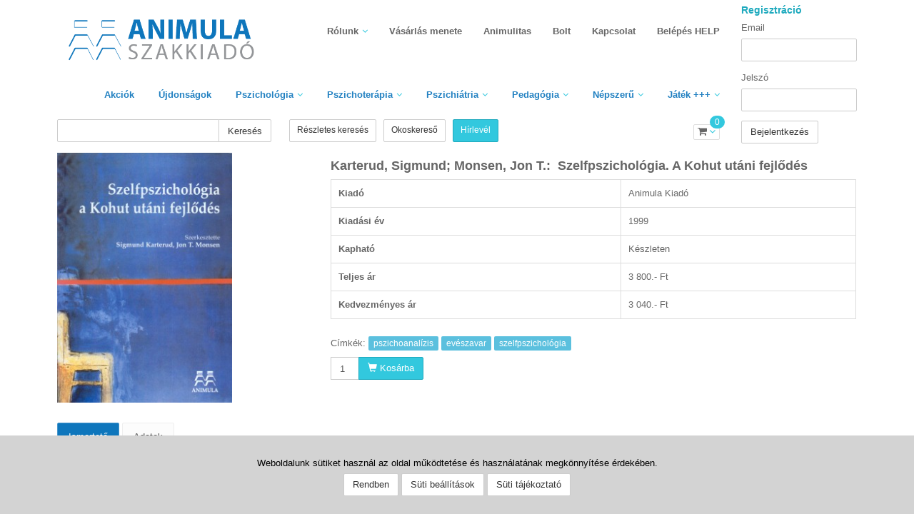

--- FILE ---
content_type: text/html; charset=UTF-8
request_url: https://animula.hu/konyv/szelfpszichologia-a-kohut-utani-fejlodes
body_size: 7140
content:
<!DOCTYPE html>
<html lang="hu-HU">
<head>
    <meta charset="UTF-8">
    <meta name="viewport" content="width=device-width, initial-scale=1">
	
	<link rel="apple-touch-icon" sizes="57x57" href="/img/icons/apple-icon-57x57.png">
	<link rel="apple-touch-icon" sizes="60x60" href="/img/icons/apple-icon-60x60.png">
	<link rel="apple-touch-icon" sizes="72x72" href="/img/icons/apple-icon-72x72.png">
	<link rel="apple-touch-icon" sizes="76x76" href="/img/icons/apple-icon-76x76.png">
	<link rel="apple-touch-icon" sizes="114x114" href="/img/icons/apple-icon-114x114.png">
	<link rel="apple-touch-icon" sizes="120x120" href="/img/icons/apple-icon-120x120.png">
	<link rel="apple-touch-icon" sizes="144x144" href="/img/icons/apple-icon-144x144.png">
	<link rel="apple-touch-icon" sizes="152x152" href="/img/icons/apple-icon-152x152.png">
	<link rel="apple-touch-icon" sizes="180x180" href="/img/icons/apple-icon-180x180.png">
	<link rel="icon" type="image/png" sizes="192x192"  href="/img/icons/android-icon-192x192.png">
	<link rel="icon" type="image/png" sizes="32x32" href="/img/icons/favicon-32x32.png">
	<link rel="icon" type="image/png" sizes="96x96" href="/img/icons/favicon-96x96.png">
	<link rel="icon" type="image/png" sizes="16x16" href="/img/icons/favicon-16x16.png">
	<link rel="manifest" href="/img/icons/manifest.json">
	<meta name="msapplication-TileColor" content="#ffffff">
	<meta name="msapplication-TileImage" content="/img/icons/ms-icon-144x144.png">
	<meta name="theme-color" content="#ffffff">

		
	<meta name="description" content="Animula kiadó"/>
	
	<link rel="schema.dcterms" href="http://purl.org/dc/terms/">
	<meta name="DC.coverage" content="Hungary" />
	<meta name="DC.description" content="Animula kiadó" />
	<meta name="DC.format" content="text/html" />
	<meta name="DC.identifier" content="http://animula.hu" />
	<meta name="DC.publisher" content="netkorzo.hu" />
	<meta name="DC.title" content="Animula kiadó" />
	<meta name="DC.type" content="website" />
	
    <meta name="csrf-param" content="_frontendCSRF">
    <meta name="csrf-token" content="Ry1GQ0piQzY1GyQOGhN1ZXIUfg4bKAQCM2wLGxMpARsyXg8IczV1Zw==">
    <title>Animula kiadó</title>
    <meta name="og:url" content="https://animula.hu/konyv/szelfpszichologia-a-kohut-utani-fejlodes">
<meta name="og:type" content="website">
<meta name="og:title" content="Animula kiadó - Karterud, Sigmund; Monsen, Jon T.: Szelfpszichológia. A Kohut utáni fejlődés">
<meta name="og:description" content="A páciens és a terapeuta beszélgetésével zajló, a belső folyamatok megértésén alapuló korunkbeli pszichoterápiának ma már megkerülhetetlen eleme a szelfpszichológia ismerete. A Kohut munkásságával az analízist belülről megújító szelfpszichológiának köszönhetően a modern pszichoanalízis már alig hasonlít a freudi felfogáshoz. A 60-as és 70-es években elindult további fejlődés ismeretében pedig már szinte anakronisztikus Freudra és a korai analitikusokra hivatkozni. A hazai olvasó ismét egy kiváló könyvet kap a téma tanulmányozásához. A kötet újdonságára jellemző, hogy a magyar fordításhoz szinte új nevezéktant kellett alkotni. A magyar kiadáshoz Kohut egyik legszorosabb tanítványa, Paul Ornstein írt előszót.">
<meta name="og:image" content="https://animula.hu/common/uploads/catalog/kohut0001-fcd672d170.jpg">
<link href="/assets/4aa04328/themes/smoothness/jquery-ui.css?v=1468500648" rel="stylesheet">
<link href="/assets/219ebc6d/css/bootstrap.css?v=1468500648" rel="stylesheet">
<link href="/css/bootstrap.min.css?v=1468500213" rel="stylesheet">
<link href="/css/font-awesome.min.css?v=1468500212" rel="stylesheet">
<link href="/css/magnific-popup.css?v=1468500214" rel="stylesheet">
<link href="/css/owl.carousel.css?v=1468500211" rel="stylesheet">
<link href="/css/styles/ecommerce.css?v=1468500208" rel="stylesheet">
<link href="/css/styles/skin-lblue.css?v=1468500210" rel="stylesheet">
<link href="/css/styles/style.css?v=1670924778" rel="stylesheet">
<link href="/css/custom.css?v=1670924772" rel="stylesheet">
<link href="/frontend/web/css/cookie-consent.css" rel="stylesheet"></head>
<body>
	
		
		<div class="outer">
			
			<div class="top-bar">
	<div class="container">		
		<!-- Search section for responsive design -->
		<div class="tb-search pull-left">
			<a href="#" class="b-dropdown"><i class="fa fa-search square-2 rounded-1 bg-color white"></i></a>
			<div class="b-dropdown-block">
				<form id="w0" action="/books/search" method="get">					<div class="input-group">
						<input type="text" class="form-control" name="keyword" value="">						<span class="input-group-btn">
							<button type="submit" class="btn btn-color">Keresés</button>						</span>
					</div>
				</form>				<a href="/reszletes-kereses" class="btn btn-white btn-sm">Részletes keresés</a>
			</div>
		</div>
		<div class="clearfix"></div>
	</div>
</div>
			
			<div class="header-2">
	<div class="container">
		<div class="row">
			<div class="col-md-10">
				<div class="row">
					<div class="col-sm-4">
						<div class="logo">
							<a href="/">
								<img class="img-responsive" src="/img/animula-logo01.png" alt="Animula kiadó"/>
							</a>
							<!--
							<h1><a href="/"><i class="fa fa-book"></i> Animula</a></h1>
							-->
						</div>
					</div>
					<div class="col-sm-8 upper-buttons-col">
						<div class="navy-buttons flex">
                                                        <div class="upper-buttons">
                                <a class="btn btn-default" name="register-button" href="/regisztracio" style="margin-right:2px">Regisztráció</a>                                <a class="btn btn-default" name="login-button" href="/login" style="margin-left:2px">Bejelentkezés</a>                            </div>
                            						</div>
					</div>
                    <div class="col-sm-8 upper-menu">
                        <div class="navy">
                        <ul class="" ><li class="menu-item dropdown "><a href="/rolunk">Rólunk</a><ul class="menu-sub dropdown-menu"><li class="menu-item "><a href="/cegadatok">Cégadatok</a></li><li class="menu-item "><a href="/kiadvanyaink">Kiadványaink</a></li><li class="menu-item "><a href="/partnereinknek">Partnereinknek</a></li><li class="menu-item "><a href="/dr-biro-sandor">Dr. Biró Sándor</a></li><li class="menu-item "><a href="/biro-fruzsina">Biró Fruzsina</a></li></ul></li><li class="menu-item "><a href="/vasarlas-menete">Vásárlás menete</a></li><li class="menu-item "><a href="/animulitas">Animulitas</a></li><li class="menu-item "><a href="/bolt">Bolt</a></li><li class="menu-item "><a href="/kapcsolat">Kapcsolat</a></li><li class="menu-item "><a href="/belepes-help">Belépés HELP</a></li></ul>                        </div>
                    </div>
				</div>
				
				<div class="row">
					<div class="col-md-12 lower-menu">
					
						<div class="navy">
							<ul class="category-list">
								<li><a href="/akciok">Akciók</a></li>
								<li><a href="/ujdonsagok">Újdonságok</a></li>
																																						<li>
												<a href="#">Pszichológia</a>
												<ul>
																											<li><a href="/kategoria/altalanos-pszichologia">Általános pszichológia</a></li>
																											<li><a href="/kategoria/gyermekpszichologia">Gyermekpszichológia</a></li>
																											<li><a href="/kategoria/mentalhigiene-szocialis-munka">Mentálhigiéné, szociális munka</a></li>
																											<li><a href="/kategoria/pasztoralpszichologia">Pasztorálpszichológia</a></li>
																											<li><a href="/kategoria/szexologia">Szexológia</a></li>
																											<li><a href="/kategoria/szervezetpszichologia">Szervezetpszichológia</a></li>
																									</ul>
											</li>
																					<li>
												<a href="#">Pszichoterápia</a>
												<ul>
																											<li><a href="/kategoria/analizis-dinamikus-terapia">Analízis / Dinamikus terápia</a></li>
																											<li><a href="/kategoria/csaladterapia-mediacio">Családterápia, mediáció</a></li>
																											<li><a href="/kategoria/pszichodiagnosztika">Pszichodiagnosztika</a></li>
																											<li><a href="/kategoria/kognitiv-viselkedesterapia">Kognitív viselkedésterápia</a></li>
																											<li><a href="/kategoria/muveszetterapia">Művészetterápia</a></li>
																											<li><a href="/kategoria/pszichodrama-csoportterapia">Pszichodráma, csoportterápia</a></li>
																											<li><a href="/kategoria/pszichoterapia-2">Pszichoterápia</a></li>
																											<li><a href="/kategoria/relaxacio-hipnozis-kip">Relaxáció, hipnózis, KIP</a></li>
																									</ul>
											</li>
																					<li>
												<a href="#">Pszichiátria</a>
												<ul>
																											<li><a href="/kategoria/orvosi-temak">Orvosi témák</a></li>
																											<li><a href="/kategoria/pszichiatria-2">Pszichiátria</a></li>
																											<li><a href="/kategoria/diagnosztika">Diagnosztika</a></li>
																									</ul>
											</li>
																					<li>
												<a href="#">Pedagógia</a>
												<ul>
																											<li><a href="/kategoria/fejleszto-pedagogia">Fejlesztő pedagógia</a></li>
																											<li><a href="/kategoria/gyogypedagogia">Gyógypedagógia</a></li>
																											<li><a href="/kategoria/iskolapszichologia">Iskolapszichológia</a></li>
																											<li><a href="/kategoria/oktatas">Oktatás</a></li>
																									</ul>
											</li>
																					<li>
												<a href="#">Népszerű</a>
												<ul>
																											<li><a href="/kategoria/nepszeru-pszichologia">Népszerű pszichológia</a></li>
																											<li><a href="/kategoria/alvas-alom">Alvás, álom</a></li>
																											<li><a href="/kategoria/autizmus">Autizmus</a></li>
																											<li><a href="/kategoria/nepszeru-csalad">Népszerű / Család</a></li>
																											<li><a href="/kategoria/essze-regeny">Esszé, regény</a></li>
																											<li><a href="/kategoria/eletmod">Életmód</a></li>
																											<li><a href="/kategoria/hangulat-erzelmek">Hangulat, érzelmek</a></li>
																											<li><a href="/kategoria/pozitiv-pszichologia">Pozitív pszichológia</a></li>
																									</ul>
											</li>
																					<li>
												<a href="#">Játék +++</a>
												<ul>
																											<li><a href="/kategoria/pszichologiai-es-tarsasjatek">Pszichológiai- és társasjáték</a></li>
																											<li><a href="/kategoria/fejleszto-eszkozok">Fejlesztő eszközök</a></li>
																											<li><a href="/kategoria/mese">Mese</a></li>
																											<li><a href="/kategoria/tesztek">Tesztek</a></li>
																											<li><a href="/kategoria/ajandekutalvany">Ajándékutalvány</a></li>
																									</ul>
											</li>
																																																																																																																																																																																																																																																																																																																																																																																																																																																																																																																																																																																																																																																																																																																																										</ul>
						</div>							
						
					</div>
				</div>
				
				<div class="row">
                    <div class="col-md-12 last-header-row">
                        <div class="navy">
                            <form id="w1" action="/books/search" method="get">                                <div class="input-group">
                                    <input type="text" id="search_input" class="form-control" name="keyword" value="">                                    <span class="input-group-btn">
                                        <button type="submit" id="search_button" class="btn btn-default">Keresés</button>                                    </span>
                                </div>
                            </form>                           <div class="buttons">
                               <a href="/reszletes-kereses" class="btn btn-default btn-sm pull-left btn-search">Részletes keresés</a>
                               &nbsp;<span onClick="document.getElementById('w1').action='/okoskereso';document.getElementById('w1').submit();" class="btn btn-default btn-sm pull-left btn-search">Okoskereső</span>
                               &nbsp;<a href="/site/newsletter-subscribe" class="btn btn-color btn-sm pull-left btn-search" id="newsletter-btn">Hírlevél</a>
                           </div>
                        <!-- Shopping kart starts -->
                        <div class="tb-shopping-cart pull-right">
                            <a href="#" class="btn btn-white btn-xs b-dropdown" title="A kosár jelenlegi tartalma"><i class="fa fa-shopping-cart"></i> <i class="fa fa-angle-down color"></i> <span class="badge badge-color">0</span></a>
                            <div class="b-dropdown-block" id="cart-dropdown">
                                <h4><i class="fa fa-shopping-cart color"></i> Kosár</h4>
                                                                    <h3>Üres</h3>
                                                            </div>
                        </div>
                        </div>
                    </div>
                </div>
			</div>
			<div class="col-md-2" id="login-column">
				<!-- User section -->
				<div class="pull-right">
											<div class="menu-login">
						<a class="register-btn" name="register-button" href="/regisztracio">Regisztráció</a>						<form id="login-form" action="/login" method="post">
<input type="hidden" name="_frontendCSRF" value="Ry1GQ0piQzY1GyQOGhN1ZXIUfg4bKAQCM2wLGxMpARsyXg8IczV1Zw==">								<div class="form-group field-loginregform-username">
<label class="control-label" for="loginregform-username">Email</label>
<input type="text" id="loginregform-username" class="form-control" name="LoginRegForm[username]">

<div class="help-block"></div>
</div>								<div class="form-group field-loginregform-password">
<label class="control-label" for="loginregform-password">Jelszó</label>
<input type="password" id="loginregform-password" class="form-control" name="LoginRegForm[password]">

<div class="help-block"></div>
</div>								<div class="form-group">
									<button type="submit" class="btn btn-default" name="submit-btn" value="login">Bejelentkezés</button>								</div>
						</form>						</div>
									</div>
				<!-- User section ends -->
				<div class="clearfix"></div>
			</div>
		</div>
	</div>
</div>	
			<div class="main-block">
								<!-- FB -->
<div id="fb-root"></div>
<script>(function(d, s, id) {
  var js, fjs = d.getElementsByTagName(s)[0];
  if (d.getElementById(id)) return;
  js = d.createElement(s); js.id = id;
  js.src = "//connect.facebook.net/hu_HU/sdk.js#xfbml=1&version=v2.5";
  fjs.parentNode.insertBefore(js, fjs);
}(document, 'script', 'facebook-jssdk'));</script>
<!-- /FB -->
<!--
<div class="page-heading-two">
	<div class="container">
		<h2>Karterud, Sigmund; Monsen, Jon T. <span>Szelfpszichológia. A Kohut utáni fejlődés</span></h2>
		<div class="clearfix"></div>
	</div>
</div>
-->
<div class="container">
	<div class="ecommerce">
		<div class="row">
		
			<div class="col-md-12">
				<div class="shopping-content">
					<div class="shopping-single">
						<div class="row">
							<div class="col-md-4 col-sm-6">
								<div id="bs-carousel-1" class="carousel slide" data-ride="carousel" data-interval="3000" data-pause="hover" data-wrap="true">

									<ol class="carousel-indicators">
																			</ol>

									<div class="carousel-inner">
										<div class="item active">
																							<img class="img-responsive" src="/common/uploads/thumbs/kohut0001-fcd672d170-7dc09b0aea76fe979e3786b10fd3283c.jpg" alt="Szelfpszichológia. A Kohut utáni fejlődés" />
																					</div>
																			</div>
																	</div>
							</div>
							
							<div class="col-md-8 col-sm-6">
								<h4>
									Karterud, Sigmund; Monsen, Jon T.:&nbsp;									Szelfpszichológia. A Kohut utáni fejlődés								</h4>
																<div class="table-responsive">
									<table class="table table-bordered table-hover">
										<tbody>
                                        																						<tr>
												<td><strong>Kiadó</strong></td>
												<td>Animula Kiadó</td>
											</tr>
																																	<tr>
												<td><strong>Kiadási év</strong></td>
												<td>1999</td>
											</tr>
																						<tr>
												<td><strong>Kapható</strong></td>
												<td>Készleten</td>
											</tr>
											<tr>
												<td><strong>Teljes ár</strong></td>
												<td>3 800.- Ft</td>
											</tr>
																						<tr>
												<td><strong>Kedvezményes ár</strong></td>
												<td>3 040.- Ft</td>
											</tr>
                                                                                                                                                                    										</tbody>
									</table>
								</div>
								
																	<p>
										Címkék:
																						<a href="/tags?tag=24" class="label label-info">pszichoanalízis</a>
																						<a href="/tags?tag=403" class="label label-info">evészavar</a>
																						<a href="/tags?tag=532" class="label label-info">szelfpszichológia</a>
																			</p>
																
																	<form id="add-to-cart-form" class="form" action="/cart/add/2221" method="post">
<input type="hidden" name="_frontendCSRF" value="Ry1GQ0piQzY1GyQOGhN1ZXIUfg4bKAQCM2wLGxMpARsyXg8IczV1Zw==">                                                                            <div class="input-group  ">
                                                                                            <div class="form-group field-addtocartform-count required">
<input type="text" id="addtocartform-count" class="form-control" name="AddToCartForm[count]" value="1">
</div>                                                                                        <span class="input-group-btn">
                                                    <button class="btn btn-color go" type="submit"><span class="glyphicon glyphicon-shopping-cart"></span> Kosárba</button>
                                                </span>
                                        </div>
                                    									</form>																<div class="fb-like" data-href="https://animula.hu/konyv/szelfpszichologia-a-kohut-utani-fejlodes" data-layout="button_count" data-action="like" data-show-faces="false" data-share="true"></div>
								<br/>
							</div>
						</div>
						<br />
						<!-- Description, specs and review -->
						<div class="product-desc">
							
							<div class="nav-tabs-one">
								<ul id="myTab" class="nav nav-tabs">
									<!-- Use uniqe name for "href" in below anchor tags -->
									<li class="active"><a href="#tab1" data-toggle="tab">Ismertető</a></li>
									<li><a href="#tab2" data-toggle="tab">Adatok</a></li>
																										</ul>

								<!-- Tab Content -->
								<div id="myTabContent" class="tab-content">
									<!-- Description -->
									<div class="tab-pane fade in active" id="tab1">
										<p style="text-align: justify;">A páciens és a terapeuta beszélgetésével zajló, a belső folyamatok megértésén alapuló korunkbeli pszichoterápiának ma már megkerülhetetlen eleme a szelfpszichológia ismerete. A Kohut munkásságával az analízist belülről megújító szelfpszichológiának köszönhetően a modern pszichoanalízis már alig hasonlít a freudi felfogáshoz. A 60-as és 70-es években elindult további fejlődés ismeretében pedig már szinte anakronisztikus Freudra és a korai analitikusokra hivatkozni. A hazai olvasó ismét egy kiváló könyvet kap a téma tanulmányozásához. A kötet újdonságára jellemző, hogy a magyar fordításhoz szinte új nevezéktant kellett alkotni. A magyar kiadáshoz Kohut egyik legszorosabb tanítványa, Paul Ornstein írt előszót.<br></p><p><br></p>									</div>
									<div class="tab-pane fade in" id="tab2">
										<div class="table-responsive">
											<table class="table table-bordered table-hover">
												<tr>
													<td><strong>Kategória</strong></td>
													<td>Analízis / Dinamikus terápia</td>
												</tr>
																																				<tr>
													<td><strong>Méret</strong></td>
													<td>B5</td>
												</tr>
																																				<tr>
													<td><strong>Oldalszám</strong></td>
													<td>220</td>
												</tr>
																																				<tr>
													<td><strong>Borító</strong></td>
													<td>kartonált</td>
												</tr>
																																				<tr>
													<td><strong>ISBN</strong></td>
													<td>963 408 122 3</td>
												</tr>
																							</table>
										</div>
									</div>
																										</div>
							</div>
							
						</div>
					</div>
				</div>
			</div>
			
		</div>
			</div>
</div>			</div>
		
			<div class="foot">
	<div class="container">
		<div class="row">
			<div class="col-md-6">
				<div class="foot-item">
					<h5 class="bold"><i class="fa fa-building-o"></i>&nbsp;&nbsp;Kapcsolat</h5>
					<div class="foot-item-content address">
						<h6 class="bold"><i class="fa fa-home"></i>&nbsp;&nbsp;Animula kiadó</h6>
						<p class="add">
						   1026 Budapest<br />
						   Bimbó út 184/b.</p>
					</div>
				</div>
				<div class="foot-item">
					<p class="tel"> <i class="fa fa-phone"></i>&nbsp;&nbsp;Tel : (1) 200-0716<br />
					<i class="fa fa-envelope"></i>&nbsp;&nbsp;E-mail : <a href="#">mail@animula.hu</a><br />
					<i class="fa fa-calendar"></i>&nbsp;&nbsp;Nyitvatartás: Hétfő - péntek:	9 - 18</p>
				</div>
				<div class="pull-right">
					<a href="https://www.facebook.com/animulapublisher" class="facebook" target="_blank"><i class="fa fa-facebook square-2 rounded-1"></i></a>
				</div>
			</div>
			<div class="col-md-6">
				<div class="pull-right card-info-footer">
					<a border="0" href="https://simplepartner.hu/PaymentService/Fizetesi_tajekoztato.pdf" target="_blank"><img class="img-responsive" src="/frontend/web/img/simplepay_bankcards_vertical_w240.png" style="border:1px solid #fff !important;" alt="Vásárlói tájékoztató"></a>
					<a href="/vasarloi-tajekoztato">Vásárlói tájékoztató</a>
				</div>
			</div>
		</div>
	</div>
</div>

<footer>
	<div class="container">
			<p class="pull-left">Minden jog fenntartva &copy; 2016 - <a href="/">Animula kiadó</a></p>
			<ul class="list-inline pull-right">
				<li class="menu-item ">
					<a class="cookie-consent-reopen" href="/books/#">Süti beállítások</a>				</li>
			</ul>
			<ul class="list-inline pull-right" ><li class="menu-item "><a href="/aszf">ÁSZF</a></li><li class="menu-item "><a href="/adatkezelesi-szabalyzat">Adatkezelési tájékoztató</a></li><li class="menu-item "><a href="/suti-tajekoztato">Süti tájékoztató</a></li><li class="menu-item "><a href="/szerzoi-jog">Szerzői jog</a></li></ul>			<ul class="list-inline pull-right" ><li class="menu-item dropdown "><a href="/rolunk">Rólunk</a><ul class="menu-sub dropdown-menu"><li class="menu-item "><a href="/cegadatok">Cégadatok</a></li><li class="menu-item "><a href="/kiadvanyaink">Kiadványaink</a></li><li class="menu-item "><a href="/partnereinknek">Partnereinknek</a></li><li class="menu-item "><a href="/dr-biro-sandor">Dr. Biró Sándor</a></li><li class="menu-item "><a href="/biro-fruzsina">Biró Fruzsina</a></li></ul></li><li class="menu-item "><a href="/vasarlas-menete">Vásárlás menete</a></li><li class="menu-item "><a href="/animulitas">Animulitas</a></li><li class="menu-item "><a href="/bolt">Bolt</a></li><li class="menu-item "><a href="/kapcsolat">Kapcsolat</a></li><li class="menu-item "><a href="/belepes-help">Belépés HELP</a></li></ul>			<div class="clearfix"></div>
	</div>
</footer>		
		</div>

		<span class="totop"><a href="#"><i class="fa fa-angle-up bg-color"></i></a></span>

		<div class="cookie-consent">
    <div class="cookie-consent-text">
        <div style='text-align: center'>Weboldalunk sütiket használ az oldal működtetése és használatának megkönnyítése érdekében.</div>    </div>
    <div class="cookie-consent-buttons">
        <button type="button" id="cookie-consent-accept" class="btn btn-default">Rendben</button>        <button type="button" id="cookie-consent-settings" class="btn btn-default">Süti beállítások</button>                            <a class="btn btn-default cookie-consent-info" href="/suti-tajekoztato" target="_blank">Süti tájékoztató</a>            </div>
</div>

<div class="cookie-consent-modal-bg"></div>
<div class="cookie-consent-modal">
    <div class="cookie-consent-modal-content">
        <div class="cookie-consent-close">&times;</div>
        Elfogadom a sütiket a következő kategóriákhoz:
                                <div class="form-group">
                <div class="checkbox">
                    <label for="cookie_consent_system">
                        <input type="checkbox" id="cookie_consent_system" name="cookie_consent_system" value="1" checked disabled>
                        Működéshez szükséges                    </label>
                </div>
                            </div>
                                <div class="form-group">
                <div class="checkbox">
                    <label for="cookie_consent_comfort">
                        <input type="checkbox" id="cookie_consent_comfort" name="cookie_consent_comfort" >
                        Kényelmi célú                    </label>
                </div>
                            </div>
                                <div class="form-group">
                <div class="checkbox">
                    <label for="cookie_consent_statistics">
                        <input type="checkbox" id="cookie_consent_statistics" name="cookie_consent_statistics" >
                        Statisztikai célú                    </label>
                </div>
                            </div>
                                <div class="form-group">
                <div class="checkbox">
                    <label for="cookie_consent_marketing">
                        <input type="checkbox" id="cookie_consent_marketing" name="cookie_consent_marketing" >
                        Marketing célú                    </label>
                </div>
                            </div>
                <div class="cookie-consent-buttons">
            <button type="button" id="cookie-consent-modal-accept" class="btn">Rendben</button>        </div>
    </div>
</div>    <script src="/assets/e9f9b08/jquery.js?v=1468500648"></script>
<script src="/assets/f8d79474/yii.js?v=1468500648"></script>
<script src="/assets/f8d79474/yii.validation.js?v=1468500648"></script>
<script src="/assets/f8d79474/yii.activeForm.js?v=1468500648"></script>
<script src="/assets/4aa04328/jquery-ui.js?v=1468500648"></script>
<script src="/assets/219ebc6d/js/bootstrap.js?v=1468500648"></script>
<script src="/js/placeholders.js?v=1468500288"></script>
<script src="/js/jquery.magnific-popup.min.js?v=1468500286"></script>
<script src="/js/owl.carousel.min.js?v=1468500292"></script>
<script src="/js/respond.min.js?v=1468500290"></script>
<script src="/js/html5shiv.js?v=1468500291"></script>
<script src="/js/main.js?v=1472220074"></script>
<script src="/js/ecommerce.js?v=1468500292"></script>
<script src="/js/custom.js?v=1468500285"></script>
<script src="/js/functions.js?v=1468500287"></script>
<script type="text/javascript">jQuery(document).ready(function () {
jQuery('#add-to-cart-form').yiiActiveForm([{"id":"addtocartform-count","name":"count","container":".field-addtocartform-count","input":"#addtocartform-count","validate":function (attribute, value, messages, deferred, $form) {yii.validation.required(value, messages, {"message":"Darab nem lehet üres."});yii.validation.number(value, messages, {"pattern":/^\s*[+-]?\d+\s*$/,"message":"Darab csak egész szám lehet.","min":1,"tooSmall":"Darab nem lehet kisebb, mint 1.","skipOnEmpty":1});}}], []);
jQuery('#w0').yiiActiveForm([], []);
jQuery('#w1').yiiActiveForm([], []);
jQuery('#login-form').yiiActiveForm([], []);

    $("#cookie-consent-accept").click(function(){
        acceptCookieConsent(1);
    });
    $("#cookie-consent-modal-accept").click(function(){
        acceptCookieConsent(0);
    });
    $("#cookie-consent-settings, .cookie-consent-reopen").click(function(e){
        e.preventDefault();
        $(".cookie-consent-modal-bg").show();
        $(".cookie-consent-modal").show();
        return false;
    });
    $(".cookie-consent-close").click(function(){
        $(".cookie-consent-modal-bg").hide();
        $(".cookie-consent-modal").hide();
    });

    function acceptCookieConsent(isAll){
        var data = {};

        if(!isAll){
            data = {
              cookie_consent_system: $("#cookie_consent_system").is(':checked') ? 1 : 0,cookie_consent_comfort: $("#cookie_consent_comfort").is(':checked') ? 1 : 0,cookie_consent_statistics: $("#cookie_consent_statistics").is(':checked') ? 1 : 0,cookie_consent_marketing: $("#cookie_consent_marketing").is(':checked') ? 1 : 0  
            };
        }

        $.ajax({
            async: true,
            data: data,
            method: "post",
            url: "/cookieconsent/cookie-consent/accept?all=" + isAll,
            dataType: "json",
            success: function(response){
            },
            error: function(){}
        });

        $(".cookie-consent, .cookie-consent-modal-bg, .cookie-consent-modal").hide();
    }

});</script></body>
</html>


--- FILE ---
content_type: text/css
request_url: https://animula.hu/css/styles/style.css?v=1670924778
body_size: 22147
content:
/****************************/
/* Theme name  : Brave      */
/* Author name : Ashok      */
/****************************/
/* Open Sans  */
@import url('http://fonts.googleapis.com/css?family=Open+Sans:300,400italic,400,600');
/* General */
body {
	color: #666666;
	font-size: 13px;
	line-height: 28px;
	background: #fff;
	font-family: 'Open Sans', sans-serif;
	-webkit-font-smoothing: antialiased;
}
h1,
h2,
h3,
h4,
h5,
h6 {
	color: #666;
	font-family: 'Open Sans', sans-serif;
	font-weight: 600;
	margin: 2px 0px;
	padding: 0px;
}
h1 {
	font-size: 30px;
	line-height: 45px;
}
h2 {
	font-size: 25px;
	line-height: 40px;
}
h3 {
	font-size: 22px;
	line-height: 37px;
}
h4 {
	font-size: 18px;
	line-height: 33px;
}
h5 {
	font-size: 15px;
	line-height: 30px;
}
h6 {
	font-size: 13px;
	line-height: 28px;
}
h2 a,
h3 a,
h4 a,
h5 a,
h6 a,
h2 a:hover,
h3 a:hover,
h4 a:hover,
h5 a:hover,
h6 a:hover{
	color: #666;
}
p {
	margin: 2px 0px;
	padding: 0px;
	margin-bottom:5px;
}
a:hover,
a:active,
a:focus {
	text-decoration: none !important;
	outline: none !important;
}
:focus {
	outline: none !important;
}
::-moz-focus-inner {
	border: 0 !important;
}
::selection {
	color:#fff;
}
::-moz-selection {
	color:#fff;
}
hr {
	margin: 20px 0px;
	padding: 0px;
	border-top: 0px;
	border-bottom: 1px solid #eee;
}
/* Form */
input,
textarea,
select,
.form input,
.form textarea,
.form select {
	box-shadow: none !important;
}
form{
	line-height:20px !important;
}
form label{
	font-weight:400;
}
dl dt,
dl dd{
	font-size:13px;
	line-height:28px;
}
.table td{
	padding:15px 5px;
}
/* Helper classes */
.padd-5 {
	padding: 5px 8px;
}
.padd-10 {
	padding: 10px 13px;
}
.padd-15{
	padding:15px 18px;
}
.bold {
	font-weight: 600;
}
.para-big{
	font-size:17px;
	line-height:32px;
}	
/* Transition */
.transition{
	-webkit-transition: background 1s ease;
	-moz-transition: background 1s ease;
	-o-transition: background 1s ease;
	-ms-transition: background 1s ease;
	transition: background 1s ease;	
}
/* Thumbnail */
.img-thumbnail {
	padding: 2px;
	background: #fff;
	border-radius: 3px;
	box-shadow: 0px 0px 0px rgba(0, 0, 0, 0.15);
}
/* Dropdown menu */
.dropdown a:focus{
	color:#666;
}
.dropdown-menu {
	box-shadow: 0px 3px 15px rgba(0, 0, 0, 0.05);
	border-radius: 3px !important;
}
.dropdown-menu li a {
	padding: 7px 12px;
}
.dropdown-menu.dropdown-mini {
	min-width: 120px;
}
.dropdown-menu.dropdown-mini li a {
	font-size: 12px;
	padding: 5px 10px;
}
/* Video container */
.video-container{
	position: relative;
	padding-bottom: 56.25%;
	height: 0;
	overflow: hidden;
	margin-top:5px;
}
.video-container iframe{
	width: 100%;
	height: 100%;
	border: 0;
	position: absolute;
	top:0;
	left:0;
}
/* Well */
.well {
	line-height: 28px;
	border: 0px;
	box-shadow: inset 0 0 1px rgba(0, 0, 0, 0.3);
	background:#fcfcfc;
}
/* Tooltip */
.tooltip .tooltip-inner{
	font-family:"Open Sans", sans-serif;	
}
/* Popover */
.popover{
	border-radius:5px;
	padding:10px 20px;
	box-shadow:0px 3px 10px rgba(0,0,0,0.1);
	border:1px solid rgba(0,0,0,0.06);
}
.popover .popover-title{
	font-size:16px;
	line-height:30px;
	font-weight:600;
	background:#fff;
	padding:0px;
	padding-bottom:5px;
	border-bottom:1px solid #f4f4f4;
}
.popover .popover-content{
	font-size:13px;
	line-height:28px;
	padding:0px;
	padding-top:5px;
	font-family:"Open Sans", sans-serif;
}
/* Blockquote */
blockquote{
	margin:20px 0px;
	padding:15px 20px;
	background:#fdfdfd;
}
blockquote p{
	font-size:14px;
	line-height:29px;
	color:#777;
	font-style:italic;
}
blockquote small{
	margin-top:10px;
}
/* Dropcaps */
.dropcap-1{
	display: block;
	margin-top: 15px;
	margin-right:5px;
	margin-bottom:3px;
	float: left;
	font-size: 400%;
}
.dropcap-2 { 
	display: block;
	float: left;
	font-size: 400%;
	width: 60px;
	height: 60px;
	line-height: 60px;
	text-align: center;
	margin-top: 10px;
	margin-right: 10px;
	color: #fff;
	border-radius:100%;
}
.dropcap-3 { 
	display: block;
	float: left;
	font-size: 400%;
	width: 60px;
	height: 60px;
	line-height: 60px;
	text-align: center;
	margin-top: 10px;
	margin-right: 10px;
	color: #fff;
}
/* List styles */
.list-1,
.list-2,
.list-3,
.list-4,
.list-5,
.list-6,
.list-7,
.list-8,
.list-9{
	list-style-type:none;
	padding-left:20px;
}
.list-1 li:before{
	content: "\f069"; /* Asterisk */
	font-family: 'FontAwesome';
	float: left;
	margin-left: -20px;
}
.list-2 li:before{
	content: "\f00c"; /* Check */
	font-family: 'FontAwesome';
	float: left;
	margin-left: -20px;
}
.list-3 li:before{
	content: "\f046"; /* Check-Square-o */
	font-family: 'FontAwesome';
	float: left;
	margin-left: -20px;
}
.list-4 li:before{
	content: "\f067"; /* Plus */
	font-family: 'FontAwesome';
	float: left;
	margin-left: -20px;
}
.list-5 li:before{
	content: "\f005"; /* Star */
	font-family: 'FontAwesome';
	float: left;
	margin-left: -20px;
}
.list-6 li:before{
	content: "\f101"; /* Angle Double Right */
	font-family: 'FontAwesome';
	float: left;
	margin-left: -20px;
}
.list-7 li:before{
	content: "\f0a4"; /* hand-o-right */
	font-family: 'FontAwesome';
	float: left;
	margin-left: -20px;
}
.list-8 li:before{
	content: "\f0da"; /* caret-right */
	font-family: 'FontAwesome';
	float: left;
	margin-left: -20px;
}
.list-9 li:before{
	content: "\f138"; /* chevron-circle-right */
	font-family: 'FontAwesome';
	float: left;
	margin-left: -20px;
}
/* Shapes */
/* Square */
.square-1 {
	display:inline-block;
	height: 20px;
	width: 20px;
	line-height: 20px;
	text-align: center;
}	
.square-2 {
	display:inline-block;
	height: 25px;
	width: 25px;
	line-height: 25px;
	text-align: center;
}	
.square-3 {
	display:inline-block;
	height: 35px;
	width: 35px;
	line-height: 35px;
	text-align: center;
}
.square-4 {
	display:inline-block;
	height: 50px;
	width: 50px;
	line-height: 50px;
	text-align: center;
}
.square-5 {
	display:inline-block;
	height: 70px;
	width: 70px;
	line-height: 70px;
	text-align: center;
}
/* Circle */
.circle-1 {
	display:inline-block;
	height: 20px;
	width: 20px;
	line-height: 20px;
	text-align: center;
	border-radius: 100%;
}
.circle-2 {
	display:inline-block;
	height: 25px;
	width: 25px;
	line-height: 25px;
	text-align: center;
	border-radius: 100%;
}
.circle-3 {
	display:inline-block;
	height: 35px;
	width: 35px;
	line-height: 35px;
	text-align: center;
	border-radius: 100%;
}
.circle-4 {
	display:inline-block;
	height: 50px;
	width: 50px;
	line-height: 50px;
	text-align: center;
	border-radius: 100%;
}
.circle-5 {
	display:inline-block;
	height: 70px;
	width: 70px;
	line-height: 70px;
	text-align: center;
	border-radius: 100%;
}
/* Border radius */
.sharp {
	border-radius: 0px !important;
}
.rounded-1 {
	border-radius: 2px !important;
}
.rounded-2 {
	border-radius: 4px !important;
}
.rounded-3 {
	border-radius: 6px !important;
}
.rounded-4 {
	border-radius: 10px !important;
}
.rounded-5 {
	border-radius: 100% !important;
}
/* Dividers */
.divider-1{
	height:8px;
	background:url("../../img/dividers/1.png") repeat-x;
	background-size:20px 20px;
	margin:20px 0px;
}
.divider-2{
	height:7px;
	background:url("../../img/dividers/2.png") repeat-x;
	background-size:7px 7px;
	margin:20px 0px;
}
.divider-3{
	height:10px;
	background:url("../../img/dividers/3.png") repeat-x;
	background-size:10px 10px;
	margin:20px 0px;
}
.divider-4{
	border-bottom:1px dashed #d4d4d4;
	margin:20px 0px;
}
.divider-5{
	border-bottom:1px dotted #d4d4d4;
	margin:20px 0px;
}
.divider-6{
	border-top:1px solid #d4d4d4;
	border-bottom:1px solid #d4d4d4;
	padding:2px;
	margin:20px 0px;
}
.divider-7{
	border-top:1px dashed #d4d4d4;
	border-bottom:1px dashed #d4d4d4;
	padding:2px;
	margin:20px 0px;
}
.divider-8{
	border-top:1px dotted #d4d4d4;
	border-bottom:1px dotted #d4d4d4;
	padding:2px;
	margin:20px 0px;
}
.divider-9{
	background:#f5f5f5;
	height:6px;
	margin:20px 0px;
}
.divider-10{
	border-top:1px solid #f1f1f1;
	border-bottom:1px solid #e4e4e4;
	background:#f8f8f8;
	box-shadow:0px 2px 5px rgba(0,0,0,0.05);
	padding:2px;
	margin:20px 0px;
}
/* Text color classes */
.white {
	color: #ffffff !important;
}
a.white {
	color: #ffffff !important;
}
a.white:hover,
a.white:focus {
	color: #ffffff !important;
}
.grey {
	color: #eeeeee !important;
}
a.grey {
	color: #eeeeee !important;
}
a.grey:hover,
a.grey:focus {
	color: #d5d5d5 !important;
}
.black {
	color: #666666 !important;
}
a.black {
	color: #666666 !important;
}
a.black:hover,
a.black:focus {
	color: #4d4d4d !important;
}
.red {
	color: #ed5441 !important;
}
a.red {
	color: #ed5441 !important;
}
a.red:hover,
a.red:focus {
	color: #e52d16 !important;
}
.green {
	color: #51d466 !important;
}
a.green {
	color: #51d466 !important;
}
a.green:hover,
a.green:focus {
	color: #30c247 !important;
}
.lblue {
	color: #32c8de !important;
}
a.lblue {
	color: #32c8de !important;
}
a.lblue:hover,
a.lblue:focus {
	color: #1faabe !important;
}
.blue {
	color: #609cec !important;
}
a.blue {
	color: #609cec !important;
}
a.blue:hover,
a.blue:focus {
	color: #3280e7 !important;
}
.orange {
	color: #f8a841 !important;
}
a.orange {
	color: #f8a841 !important;
}
a.orange:hover,
a.orange:focus {
	color: #f69110 !important;
}
.yellow {
	color: #fcd419 !important;
}
a.yellow {
	color: #fcd419 !important;
}
a.yellow:hover,
a.yellow:focus {
	color: #dfb803 !important;
}
.purple {
	color: #cb79e6 !important;
}
a.purple {
	color: #cb79e6 !important;
}
a.purple:hover,
a.purple:focus {
	color: #ba4ede !important;
}
.rose {
	color: #ff61e7 !important;
}
a.rose {
	color: #ff61e7 !important;
}
a.rose:hover,
a.rose:focus {
	color: #ff2edf !important;
}
.brown {
	color: #d08166 !important;
}
a.brown {
	color: #d08166 !important;
}
a.brown:hover,
a.brown:focus {
	color: #c4613f !important;
}
/* Background color classes */
.bg-white {
	background-color: #ffffff !important;
}
.bg-grey {
	background-color: #eeeeee !important;
}
.bg-black {
	background-color: #666666 !important;
}
.bg-red {
	background-color: #ed5441 !important;
}
.bg-green {
	background-color: #51d466 !important;
}
.bg-lblue {
	background-color: #32c8de !important;
}
.bg-blue {
	background-color: #609cec !important;
}
.bg-orange {
	background-color: #f8a841 !important;
}
.bg-yellow {
	background-color: #fcd419 !important;
}
.bg-purple {
	background-color: #cb79e6 !important;
}
.bg-rose {
	background-color: #ff61e7 !important;
}
.bg-brown {
	background-color: #d08166 !important;
}
/* Border class */
/* Border color */
.br-white {
	border: 1px solid #ffffff;
}
.br-grey {
	border: 1px solid #eeeeee;
}
.br-black {
	border: 1px solid #666666;
}
.br-red {
	border: 1px solid #ed5441;
}
.br-green {
	border: 1px solid #51d466;
}
.br-lblue {
	border: 1px solid #32c8de;
}
.br-blue {
	border: 1px solid #609cec;
}
.br-orange{
	border: 1px solid #f8a841;
}
.br-yellow {
	border: 1px solid #fcd419;
}
.br-purple {
	border: 1px solid #cb79e6;
}
.br-rose {
	border: 1px solid #ff61e7;
}
.br-brown {
	border: 1px solid #d08166;
}
/* Border size */
.br-size-1 {
	border-width: 2px !important;
}
.br-size-2 {
	border-width: 4px !important;
}
.br-size-3 {
	border-width: 6px !important;
}
.br-size-4 {
	border-width: 10px !important;
}
.br-size-5 {
	border-width: 15px !important;
}
/* Border style */
.br-style-1 {
	border-style: dotted !important;
}
.br-style-2 {
	border-style: dashed !important;
}
.br-style-3 {
	border-style: double !important;
	border-width:3px !important;
}
/* Border position */
.br-no-left {
	border-left: 0px !important;
}
.br-no-right {
	border-right: 0px !important;
}
.br-no-top {
	border-top: 0px !important;
}
.br-no-bottom {
	border-bottom: 0px !important;
}
/* Button classes */
.btn {
	border-radius: 2px;
	position: relative;
}
.btn.btn-no-border {
	border: 0px !important;
}
/* Round button */
.btn.btn-round {
	width: 60px;
	height: 60px;
	border-radius: 100%;
	font-size: 15px;
	text-align: center;
}
.btn.btn-round i {
	display: block;
	margin: 3px 0px 2px 0px;
}
.btn.btn-round span {
	font-weight: bold;
}
/* Transparent button */
.btn.btn-transparent {
	border: 1px solid #ffffff !important;
	background: transparent !important;
	color: #ffffff !important;
	-webkit-transition: all 0.5s ease;
	-moz-transition: all 0.5s ease;
	-o-transition: all 0.5s ease;
	-ms-transition: all 0.5s ease;
	transition: all 0.5s ease;
}
.btn.btn-transparent:hover,
.btn.btn-transparent:focus,
.btn.btn-transparent.active,
.btn.btn-transparent:active {
	background: #ffffff !important;
	color: #808080 !important;
	-webkit-transition: all 0.5s ease;
	-moz-transition: all 0.5s ease;
	-o-transition: all 0.5s ease;
	-ms-transition: all 0.5s ease;
	transition: all 0.5s ease;
}
.btn.btn-white {
	background: #ffffff;
	color: #666666;
	border: 1px solid #dddddd;
}
.btn.btn-white:hover,
.btn.btn-white:focus,
.btn.btn-white.active,
.btn.btn-white:active {
	background: #f7f7f7;
	color: #666666;
}
.btn.btn-white.btn-outline {
	background: transparent !important;
	border: 1px solid #f7f7f7 !important;
	color: #666666;
}
.btn.btn-grey {
	background: #eeeeee;
	color: #666666;
	border: 1px solid #d5d5d5;
}
.btn.btn-grey:hover,
.btn.btn-grey:focus,
.btn.btn-grey.active,
.btn.btn-grey:active {
	background: #d5d5d5;
	color: #999;
}
.btn.btn-grey.btn-outline {
	background: transparent !important;
	border: 1px solid #d5d5d5 !important;
	color: #666666;
}
.btn.btn-black {
	color: #ffffff;
	background: #666666;
	border: 1px solid #4d4d4d;
}
.btn.btn-black:hover,
.btn.btn-black:focus,
.btn.btn-black.active,
.btn.btn-black:active {
	background: #4d4d4d;
	color: #ffffff;
}
.btn.btn-black.btn-outline {
	background: transparent !important;
	border: 1px solid #4d4d4d !important;
	color: #4d4d4d;
}
.btn.btn-red {
	color: #ffffff;
	background: #ed5441;
	border: 1px solid #e52d16;
}
.btn.btn-red:hover,
.btn.btn-red:focus,
.btn.btn-red.active,
.btn.btn-red:active {
	color: #ffffff;
	background: #e52d16;
}
.btn.btn-red.btn-outline {
	background: transparent !important;
	border: 1px solid #e52d16 !important;
	color: #e52d16;
}
.btn.btn-green {
	color: #ffffff;
	background: #51d466;
	border: 1px solid #30c247;
}
.btn.btn-green:hover,
.btn.btn-green:focus,
.btn.btn-green.active,
.btn.btn-green:active {
	background: #30c247;
	color: #ffffff;
}
.btn.btn-green.btn-outline {
	background: transparent !important;
	border: 1px solid #30c247 !important;
	color: #30c247;
}
.btn.btn-lblue {
	color: #ffffff;
	background: #32c8de;
	border: 1px solid #1faabe;
}
.btn.btn-lblue:hover,
.btn.btn-lblue:focus,
.btn.btn-lblue.active,
.btn.btn-lblue:active {
	background: #1faabe;
	color: #ffffff;
}
.btn.btn-lblue.btn-outline {
	background: transparent !important;
	border: 1px solid #1faabe !important;
	color: #1faabe;
}
.btn.btn-blue {
	color: #ffffff;
	background: #609cec;
	border: 1px solid #3280e7;
}
.btn.btn-blue:hover,
.btn.btn-blue:focus,
.btn.btn-blue.active,
.btn.btn-blue:active {
	background: #3280e7;
	color: #ffffff;
}
.btn.btn-blue.btn-outline {
	background: transparent !important;
	border: 1px solid #3280e7 !important;
	color: #3280e7;
}
.btn.btn-orange {
	color: #ffffff;
	background: #f8a841;
	border: 1px solid #f69110;
}
.btn.btn-orange:hover,
.btn.btn-orange:focus,
.btn.btn-orange.active,
.btn.btn-orange:active {
	background: #f69110;
	color: #ffffff;
}
.btn.btn-orange.btn-outline {
	background: transparent !important;
	border: 1px solid #f69110 !important;
	color: #f69110;
}
.btn.btn-yellow {
	background: #fcd419;
	color: #ffffff;
	border: 1px solid #dfb803;
}
.btn.btn-yellow:hover,
.btn.btn-yellow:focus,
.btn.btn-yellow.active,
.btn.btn-yellow:active {
	background: #dfb803;
	color: #ffffff;
}
.btn.btn-yellow.btn-outline {
	background: transparent !important;
	border: 1px solid #dfb803 !important;
	color: #dfb803;
}
.btn.btn-purple {
	background: #cb79e6;
	color: #ffffff;
	border: 1px solid #ba4ede;
}
.btn.btn-purple:hover,
.btn.btn-purple:focus,
.btn.btn-purple.active,
.btn.btn-purple:active {
	background: #ba4ede;
	color: #ffffff;
}
.btn.btn-purple.btn-outline {
	background: transparent !important;
	border: 1px solid #ba4ede !important;
	color: #ba4ede;
}
.btn.btn-rose {
	background: #ff61e7;
	color: #ffffff;
	border: 1px solid #ff2edf;
}
.btn.btn-rose:hover,
.btn.btn-rose:focus,
.btn.btn-rose.active,
.btn.btn-rose:active {
	background: #ff2edf;
	color: #ffffff;
}
.btn.btn-rose.btn-outline {
	background: transparent !important;
	border: 1px solid #ff2edf !important;
	color: #ff2edf;
}
.btn.btn-brown {
	background: #d08166;
	color: #ffffff;
	border: 1px solid #c4613f;
}
.btn.btn-brown:hover,
.btn.btn-brown:focus,
.btn.btn-brown.active,
.btn.btn-brown:active {
	background: #c4613f;
	color: #ffffff;
}
.btn.btn-brown.btn-outline {
	background: transparent !important;
	border: 1px solid #c4613f !important;
	color: #c4613f;
}
/* Label */
.label {
	border-radius: 2px;
	font-weight: normal;
	padding: 3px 7px;
	font-size: 12px;
	line-height: 18px;
}
/* Label sizes */
.label.label-xs {
	font-size: 10px;
	padding: 1px 5px;
	line-height: 12px;
}
.label.label-sm {
	font-size: 11px;
	padding: 2px 6px;
	line-height: 15px;
}
.label.label-lg {
	font-size: 13px;
	padding: 5px 9px;
	line-height: 23px;
}
/* Label colors */
.label.label-white{
	color: #666666 !important;
	background: #f7f7f7;
}
.label.label-grey {
	color: #666666 !important;
	background: #eeeeee;
}
.label.label-black {
	color: #ffffff;
	background: #666666;
}
.label.label-red {
	color: #ffffff;
	background: #ed5441;
}
.label.label-green {
	color: #ffffff;
	background: #51d466;
}
.label.label-lblue {
	color: #ffffff;
	background: #32c8de;
}
.label.label-blue {
	color: #ffffff;
	background: #609cec;
}
.label.label-orange {
	color: #ffffff;
	background: #f8a841;
}
.label.label-yellow {
	background: #fcd419;
	color: #ffffff;
}
.label.label-purple {
	background: #cb79e6;
	color: #ffffff;
}
.label.label-rose {
	background: #ff61e7;
	color: #ffffff;
}
.label.label-brown {
	background: #d08166;
	color: #ffffff;
}
/* Badges */
.badge {
	min-width: 10px;
	padding: 3px 7px !important;
	font-size: 12px;
	line-height: 12px;
	font-weight: normal;
	display: inline-block;
	color: #fff;
	border-radius: 10px;
}
.badge.badge-white {
	color: #666666;
	background: #ffffff;
}
.badge.badge-grey {
	color: #a2a2a2;
	background: #eeeeee;
}
.badge.badge-black {
	color: #ffffff;
	background: #666666;
}
.badge.badge-red {
	color: #ffffff;
	background: #ed5441;
}
.badge.badge-green {
	color: #ffffff;
	background: #51d466;
}
.badge.badge-lblue {
	color: #ffffff;
	background: #32c8de;
}
.badge.badge-blue {
	color: #ffffff;
	background: #609cec;
}
.badge.badge-orange {
	color: #ffffff;
	background: #f8a841;
}
.badge.badge-yellow {
	color: #ffffff;
	background: #fcd419;
}
.badge.badge-purple {
	color: #ffffff;
	background: #cb79e6;
}
.badge.badge-rose {
	color: #ffffff;
	background: #ff61e7;
}
.badge.badge-brown {
	color: #ffffff;
	background: #d08166;
}
.btn .badge {
	position: absolute;
	top: -13px;
	right: -8px;
}
/* Highlight   */
.highlight-color{
	color: #fff;
	padding: 2px 4px;
}
.highlight-white {
	background: #ffffff;
	color: #666666;
	padding: 2px 4px;
}
.highlight-grey {
	background: #eeeeee;
	color: #666666;
	padding: 2px 4px;
}
.highlight-black {
	background: #666666;
	color: #ffffff;
	padding: 2px 4px;
}
.highlight-red {
	background: #ed5441;
	color: #ffffff;
	padding: 2px 4px;
}
.highlight-green {
	background: #51d466;
	color: #ffffff;
	padding: 2px 4px;
}
.highlight-lblue {
	background: #32c8de;
	color: #ffffff;
	padding: 2px 4px;
}
.highlight-blue {
	background: #609cec;
	color: #ffffff;
	padding: 2px 4px;
}
.highlight-orange {
	background: #f8a841;
	color: #ffffff;
	padding: 2px 4px;
}
.highlight-yellow {
	background: #fcd419;
	color: #ffffff;
	padding: 2px 4px;
}
.highlight-purple {
	background: #cb79e6;
	color: #ffffff;
	padding: 2px 4px;
}
.highlight-rose {
	background: #ff61e7;
	color: #ffffff;
	padding: 2px 4px;
}
.highlight-brown {
	background: #d08166;
	color: #ffffff;
  padding: 2px 4px;
}
/* Box Shadows */
.box-shadow-block{
	padding:15px 20px;
	border:1px solid #eee;
	background:#fff;
}
.box-shadow-outer {
	position: relative;
	z-index: 1;
}
.box-shadow-outer .box-shadow-1 {
	box-shadow: 0 10px 6px -6px rgba(0, 0, 0, 0.2);
}
.box-shadow-outer .box-shadow-2 {
	position: relative;
}
.box-shadow-outer .box-shadow-2:before,
.box-shadow-outer .box-shadow-2:after {
	z-index: -1;
	position: absolute;
	content: "";
	bottom: 15px;
	left: 10px;
	width: 50%;
	top: 50%;
	max-width: 300px;
	background: rgba(0, 0, 0, 0.3);
	box-shadow: 0 15px 10px rgba(0, 0, 0, 0.2);
	-webkit-transform: rotate(-3deg);
	-moz-transform: rotate(-3deg);
	-o-transform: rotate(-3deg);
	-ms-transform: rotate(-3deg);
	transform: rotate(-3deg);
}
.box-shadow-outer .box-shadow-2:after {
	-webkit-transform: rotate(3deg);
	-moz-transform: rotate(3deg);
	-o-transform: rotate(3deg);
	-ms-transform: rotate(3deg);
	transform: rotate(3deg);
	right: 10px;
	left: auto;
}
.box-shadow-outer .box-shadow-3 {
	position: relative;
}
.box-shadow-outer .box-shadow-3:before {
	z-index: -1;
	position: absolute;
	content: "";
	bottom: 15px;
	left: 10px;
	width: 50%;
	top: 50%;
	max-width: 300px;
	background: rgba(0, 0, 0, 0.25);
	box-shadow: 0 15px 10px rgba(0, 0, 0, 0.2);
	-webkit-transform: rotate(-3deg);
	-moz-transform: rotate(-3deg);
	-o-transform: rotate(-3deg);
	-ms-transform: rotate(-3deg);
	transform: rotate(-3deg);
}
.box-shadow-outer .box-shadow-4 {
	position: relative;
}
.box-shadow-outer .box-shadow-4:after {
	z-index: -1;
	position: absolute;
	content: "";
	bottom: 15px;
	right: 10px;
	left: auto;
	width: 50%;
	top: 40%;
	max-width: 300px;
	background: rgba(0, 0, 0, 0.2);
	box-shadow: 0 15px 10px rgba(0, 0, 0, 0.2);
	-webkit-transform: rotate(3deg);
	-moz-transform: rotate(3deg);
	-o-transform: rotate(3deg);
	-ms-transform: rotate(3deg);
	transform: rotate(3deg);
}
.box-shadow-outer .box-shadow-5 {
	position: relative;
	box-shadow: 0 1px 4px rgba(0, 0, 0, 0.2), 0 0 40px rgba(0, 0, 0, 0.05) inset;
}
.box-shadow-outer .box-shadow-5:before,
.box-shadow-outer .box-shadow-5:after {
	content: "";
	position: absolute;
	z-index: -1;
	box-shadow: 0 0 20px rgba(0, 0, 0, 0.3);
	top: 0;
	bottom: 0;
	left: 10px;
	right: 10px;
}
.box-shadow-outer .box-shadow-5:after {
	right: 10px;
	left: auto;
	-webkit-transform: skew(8deg) rotate(3deg);
	-moz-transform: skew(8deg) rotate(3deg);
	-ms-transform: skew(8deg) rotate(3deg);
	-o-transform: skew(8deg) rotate(3deg);
	transform: skew(8deg) rotate(3deg);
}
.box-shadow-outer .box-shadow-6 {
	position: relative;
	box-shadow: 0 1px 4px rgba(0, 0, 0, 0.2);
}
.box-shadow-outer .box-shadow-6:before,
.box-shadow-outer .box-shadow-6:after {
	content: "";
	position: absolute;
	z-index: -1;
	box-shadow: 0 0 20px rgba(0, 0, 0, 0.3);
	top: 10px;
	bottom: 10px;
	left: 0;
	right: 0;
}
.box-shadow-outer .box-shadow-6:after {
	right: 10px;
	left: auto;
	-webkit-transform: skew(8deg) rotate(3deg);
	-moz-transform: skew(8deg) rotate(3deg);
	-ms-transform: skew(8deg) rotate(3deg);
	-o-transform: skew(8deg) rotate(3deg);
	transform: skew(8deg) rotate(3deg);
}
/* Box shadow alt */
.box-shadow{
	box-shadow:10px 10px 0px 0px rgba(0,0,0,0.15);
}
/* Progress bar */
.progress {
	box-shadow: inset 0px 0px 2px rgba(0, 0, 0, 0.1);
}
/* Progress bar sizes */
.progress.pb-xs {
	height: 3px !important;
}
.progress.pb-xs .progress-bar {
	line-height: 3px !important;
}
.progress.pb-sm {
	height: 6px !important;
}
.progress.pb-sm .progress-bar {
	line-height: 6px !important;
}
.progress.pb-md {
	height: 10px !important;
}
.progress.pb-md .progress-bar {
	line-height: 10px !important;
}
.progress.pb-lg {
	height: 24px !important;
}
.progress.pb-lg .progress-bar {
	line-height: 24px !important;
}
.progress .progress-bar {
	box-shadow: none;
}
/* Progress bar colors */
.progress .progress-bar.progress-bar-white {
	background: #eeeeee;
}
.progress .progress-bar.progress-bar-grey {
	background: #d5d5d5;
}
.progress .progress-bar.progress-bar-black {
	background: #666666;
}
.progress .progress-bar.progress-bar-red {
	background: #ed5441;
}
.progress .progress-bar.progress-bar-green {
	background: #51d466;
}
.progress .progress-bar.progress-bar-lblue {
	background: #32c8de;
}
.progress .progress-bar.progress-bar-blue {
	background: #609cec;
}
.progress .progress-bar.progress-bar-orange {
	background: #f8a841;
}
.progress .progress-bar.progress-bar-yellow {
	background: #fcd419;
}
.progress .progress-bar.progress-bar-purple {
	background: #cb79e6;
}
.progress .progress-bar.progress-bar-rose {
	background: #ff61e7;
}
.progress .progress-bar.progress-bar-brown {
	background: #d08166;
}
/* Nav tabs */
.tab-content {
	padding-top: 10px;
}
/* Nav tabs style #1 */
.nav-tabs-one ul.nav-tabs  li{
	margin-right:2px;
}
.nav-tabs-one ul.nav-tabs  li a{
	background:#fcfcfc;
	border:1px solid #eee;
}
.nav-tabs-one .tab-content{
	border:1px solid #eee;
	border-top:0px;
	padding:10px 15px;
	border-bottom-left-radius:3px;
	border-bottom-right-radius:3px;
	overflow: hidden;
}
/* Nav tabs style #2 */
.nav-tabs-two ul.nav-tabs  li{
	margin-right:2px;
}
.nav-tabs-two ul.nav-tabs  li a{
	background:#fcfcfc;
	border:1px solid #eee;
	border-bottom:1px solid #fcfcfc;
	padding:12px 15px 10px;
}
.nav-tabs-two ul.nav-tabs  li a:hover{
	background:#fff;
	color:#555;
	border-bottom:1px solid #eee;
	border-left:1px solid #eee;
	border-right:1px solid #eee;
}
.nav-tabs-two ul.nav-tabs li.active a{
	background:#fff;
	color:#555;
	border-bottom:1px solid #fff;
	border-left:1px solid #eee;
	border-right:1px solid #eee;
}
.nav-tabs-two ul.nav-tabs li.active a:hover{
	border-bottom:1px solid #fff;
	border-left:1px solid #eee;
	border-right:1px solid #eee;
}
.nav-tabs-two ul.nav-tabs li.open a{
	background:#fff;
	color:#555;
	border-bottom:1px solid #fff;
	border-left:1px solid #eee;
	border-right:1px solid #eee;
}
.nav-tabs-two ul.nav-tabs li.open a:hover{
	border-bottom:1px solid #fff;
	border-left:1px solid #eee;
	border-right:1px solid #eee;
}
.nav-tabs-two ul.nav-tabs li.open a:focus{
	border-bottom:1px solid #fff;
	border-left:1px solid #eee;
	border-right:1px solid #eee;
}
.nav-tabs-two .tab-content{
	border:1px solid #eee;
	border-top:0px;
	padding:10px 15px;
	border-bottom-left-radius:3px;
	border-bottom-right-radius:3px;
}
/* Nav tabs style 3 */
.nav-tabs-three .nav-tabs-three-sidebar {
	width:230px;
	float:left;
}
.nav-tabs-three .nav-tabs-three-sidebar ul{
	padding:0px;
	margin:0px;
}
.nav-tabs-three .nav-tabs-three-content{
	margin-left:240px;
}
@media (max-width: 767px){
	.nav-tabs-three{
		max-width:400px;
		margin:10px auto;
	}
	.nav-tabs-three .nav-tabs-three-sidebar{
		width:100%;
		float:none;
		position:static;
	}
	.nav-tabs-three .nav-tabs-three-content{
		margin-left:0px !important;
		margin-top:20px;
	}
}
.nav-tabs-three ul.nav li a{
	font-size:13px;
	padding:8px 12px;
	background:#fcfcfc;
	border:1px solid #eee;
	border-radius:3px;
	margin-bottom:5px;
	color:#555;
}
.nav-tabs-three ul.nav  li:hover a{
	border:1px solid;
	color:#fff;
}
.nav-tabs-three ul.nav li.active a{
	border:1px solid;
	color:#fff;
}
.nav-tabs-three .tab-content{
	border:1px solid #eee;
	padding:10px 15px;
	border-radius:3px;
}
/* Panels */
.panel .panel-heading h4{
	font-weight:400;
}
.panel.panel-white {
	border-color: #eeeeee;
}
.panel.panel-white .panel-heading {
	background: #f7f7f7;
	border-color: #eeeeee;
	color: #666666;
}
.panel.panel-white .panel-heading h4 a{
	color:#888;
}
.panel.panel-white .panel-heading h4 a:hover{
	color:#666;
}
.panel.panel-white .panel-footer {
	background: #f7f7f7;
	border-color: #eeeeee;
	color: #666666;
}
.panel.panel-grey {
	border-color: #d5d5d5;
}
.panel.panel-grey .panel-heading {
	background: #eeeeee;
	border-color: #d5d5d5;
	color: #666666;
}
.panel.panel-grey .panel-heading h4 a{
	color:#888;
}
.panel.panel-grey .panel-heading h4 a:hover{
	color:#666;
}
.panel.panel-grey .panel-footer {
	background: #eeeeee;
	border-color: #d5d5d5;
	color: #666666;
}
.panel.panel-black {
	border-color: #4d4d4d;
}
.panel.panel-black .panel-heading {
	background: #666666;
	border-color: #4d4d4d;
	color: #ffffff;
}
.panel.panel-black .panel-heading h4 a{
	color:#fff;
}
.panel.panel-black .panel-heading h4 a:hover{
	color:#fff;
}
.panel.panel-black .panel-footer {
	background: #666666;
	border-color: #4d4d4d;
	color: #ffffff;
}
.panel.panel-red {
	border-color: #e52d16;
}
.panel.panel-red .panel-heading {
	background: #ed5441;
	border-color: #e52d16;
	color: #ffffff;
}
.panel.panel-red .panel-heading h4 a{
	color:#fff;
}
.panel.panel-red .panel-heading h4 a:hover{
	color:#fff;
}
.panel.panel-red .panel-footer {
	background: #ed5441;
	border-color: #e52d16;
	color: #ffffff;
}
.panel.panel-green {
	border-color: #30c247;
}
.panel.panel-green .panel-heading {
	background: #51d466;
	border-color: #30c247;
	color: #ffffff;
}
.panel.panel-green .panel-heading h4 a{
	color:#fff;
}
.panel.panel-green .panel-heading h4 a:hover{
	color:#fff;
}
.panel.panel-green .panel-footer {
	background: #51d466;
	border-color: #30c247;
	color: #ffffff;
}
.panel.panel-lblue {
	border-color: #1faabe;
}
.panel.panel-lblue .panel-heading {
	background: #32c8de;
	border-color: #1faabe;
	color: #ffffff;
}
.panel.panel-lblue .panel-heading h4 a{
	color:#fff;
}
.panel.panel-lblue .panel-heading h4 a:hover{
	color:#fff;
}
.panel.panel-lblue .panel-footer {
	background: #32c8de;
	border-color: #1faabe;
	color: #ffffff;
}
.panel.panel-blue {
	border-color: #3280e7;
}
.panel.panel-blue .panel-heading {
	background: #609cec;
	border-color: #3280e7;
	color: #ffffff;
}
.panel.panel-blue .panel-heading h4 a{
	color:#fff;
}
.panel.panel-blue .panel-heading h4 a:hover{
	color:#fff;
}
.panel.panel-blue .panel-footer {
	background: #609cec;
	border-color: #3280e7;
	color: #ffffff;
}
.panel.panel-orange {
	border-color: #f69110;
}
.panel.panel-orange .panel-heading {
	background: #f8a841;
	border-color: #f69110;
	color: #ffffff;
}
.panel.panel-orange .panel-heading h4 a{
	color:#fff;
}
.panel.panel-orange .panel-heading h4 a:hover{
	color:#fff;
}
.panel.panel-orange .panel-footer {
	background: #f8a841;
	border-color: #f69110;
	color: #ffffff;
}
.panel.panel-yellow {
	border-color: #dfb803;
}
.panel.panel-yellow .panel-heading {
	background: #fcd419;
	border-color: #dfb803;
	color: #ffffff;
}
.panel.panel-yellow .panel-heading h4 a{
	color:#fff;
}
.panel.panel-yellow .panel-heading h4 a:hover{
	color:#fff;
}
.panel.panel-yellow .panel-footer {
	background: #fcd419;
	border-color: #dfb803;
	color: #ffffff;
}
.panel.panel-purple {
	border-color: #ba4ede;
}
.panel.panel-purple .panel-heading {
	background: #cb79e6;
	border-color: #ba4ede;
	color: #ffffff;
}
.panel.panel-purple .panel-heading h4 a{
	color:#fff;
}
.panel.panel-purple .panel-heading h4 a:hover{
	color:#fff;
}
.panel.panel-purple .panel-footer {
	background: #cb79e6;
	border-color: #ba4ede;
	color: #ffffff;
}
.panel.panel-rose {
	border-color: #ff2edf;
}
.panel.panel-rose .panel-heading {
	background: #ff61e7;
	border-color: #ff2edf;
	color: #ffffff;
}
.panel.panel-rose .panel-heading h4 a{
	color:#fff;
}
.panel.panel-rose .panel-heading h4 a:hover{
	color:#fff;
}
.panel.panel-rose .panel-footer {
	background: #ff61e7;
	border-color: #ff2edf;
	color: #ffffff;
}
.panel.panel-brown {
	border-color: #c4613f;
}
.panel.panel-brown .panel-heading {
	background: #d08166;
	border-color: #c4613f;
	color: #ffffff;
}
.panel.panel-brown .panel-heading h4 a{
	color:#fff;
}
.panel.panel-brown .panel-heading h4 a:hover{
	color:#fff;
}
.panel.panel-brown .panel-footer {
	background: #d08166;
	border-color: #c4613f;
	color: #ffffff;
}
/* Accordion */
.accordion-alt3 .panel-heading {
	padding:5px 0px !important;
}
.accordion-alt3 .panel-heading h4{
	font-size:13px;
	line-height:28px;
}
.accordion-alt3 .panel-heading h4 a i{
	font-size:13px;
	line-height:18px;
	width:18px;
	height:18px;
	margin-right:5px;
	color:#fff;
	text-align:center;
}
.accordion-alt3 .panel-body{
	padding:15px 0px;
}
/* Brand & Social Media */
/* Brand with background color */
.brand-bg a i {
	display: inline-block;
	text-decoration: none;
	text-align: center;
	margin-right: 5px;
	color: #fff;
	font-size:14px;
	-webkit-transition: background 2s ease;
	-moz-transition: background 2s ease;
	-o-transition: background 2s ease;
	-ms-transition: background 2s ease;
	transition: background 2s ease;
}
.brand-bg a i:hover {
	-webkit-transition: background 2s ease;
	-moz-transition: background 2s ease;
	-o-transition: background 2s ease;
	-ms-transition: background 2s ease;
	transition: background 2s ease;
}
.brand-bg a.facebook i {
	background: #3280e7;
}
.brand-bg a.facebook i:hover {
	background: #134fa0;
}
.brand-bg a.twitter i {
	background: #32c8de;
}
.brand-bg a.twitter i:hover {
	background: #188392;
}
.brand-bg a.google-plus i {
	background: #f96f4a;
}
.brand-bg a.google-plus i:hover {
	background: #eb6440;
}
.brand-bg a.linkedin i {
	background: #729fda;
}
.brand-bg a.linkedin i:hover {
	background: #3069b6;
}
.brand-bg a.pinterest i {
	background: #ed5441;
}
.brand-bg a.pinterest i:hover {
	background: #b72411;
}
.brand-bg a.dropbox i {
	background: #32c8de;
}
.brand-bg a.dropbox i:hover {
	background: #188392;
}
.brand-bg a.bitcoin i {
	background: #f8a841;
}
.brand-bg a.bitcoin i:hover {
	background: #cc7607;
}
.brand-bg a.foursquare i {
	background: #22bed4;
}
.brand-bg a.foursquare i:hover {
	background: #146f7c;
}
.brand-bg a.flickr i {
	background: #ff61e7;
}
.brand-bg a.flickr i:hover {
	background: #fa00d4;
}
.brand-bg a.github i {
	background: #666666;
}
.brand-bg a.github i:hover {
	background: #333333;
}
.brand-bg a.instagram i {
	background: #d6917a;
}
.brand-bg a.instagram i:hover {
	background: #b35637;
}
.brand-bg a.skype i {
	background: #32c8de;
}
.brand-bg a.skype i:hover {
	background: #188392;
}
.brand-bg a.tumblr i {
	background: #84a1c8;
}
.brand-bg a.tumblr i:hover {
	background: #476d9f;
}
.brand-bg a.vimeo i {
	background: #32c8de;
}
.brand-bg a.vimeo i:hover {
	background: #188392;
}
.brand-bg a.dribbble i {
	background: #ff2edf;
}
.brand-bg a.dribbble i:hover {
	background: #c700a9;
}
.brand-bg a.youtube i {
	background: #ed5441;
}
.brand-bg a.youtube i:hover {
	background: #b72411;
}
/* Brand without background color */
.brand a i {
	display: inline-block;
	text-decoration: none;
	text-align: center;
	margin-right: 10px;
	color: #fff;
	font-size:14px;
	-webkit-transition: color 2s ease;
	-moz-transition: color 2s ease;
	-o-transition: color 2s ease;
	-ms-transition: color 2s ease;
	transition: color 2s ease;
}
.brand a i:hover {
	-webkit-transition: color 2s ease;
	-moz-transition: color 2s ease;
	-o-transition: color 2s ease;
	-ms-transition: color 2s ease;
	transition: color 2s ease;
}
.brand a.facebook i {
	color: #3280e7;
}
.brand a.facebook i:hover {
	color: #134fa0;
}
.brand a.twitter i {
	color: #32c8de;
}
.brand a.twitter i:hover {
	color: #188392;
}
.brand a.google-plus i {
	color: #f96f4a;
}
.brand a.google-plus i:hover {
	color: #eb6440;
}
.brand a.linkedin i {
	color: #729fda;
}
.brand a.linkedin i:hover {
	color: #3069b6;
}
.brand a.pinterest i {
	color: #ed5441;
}
.brand a.pinterest i:hover {
	color: #b72411;
}
.brand a.dropbox i {
	color: #32c8de;
}
.brand a.dropbox i:hover {
	color: #188392;
}
.brand a.bitcoin i {
	color: #f8a841;
}
.brand a.bitcoin i:hover {
	color: #cc7607;
}
.brand a.foursquare i {
	color: #22bed4;
}
.brand a.foursquare i:hover {
	color: #146f7c;
}
.brand a.flickr i {
	color: #ff61e7;
}
.brand a.flickr i:hover {
	color: #fa00d4;
}
.brand a.github i {
	color: #666666;
}
.brand a.github i:hover {
	color: #333333;
}
.brand a.instagram i {
	color: #d6917a;
}
.brand a.instagram i:hover {
	color: #b35637;
}
.brand a.skype i {
	color: #32c8de;
}
.brand a.skype i:hover {
	color: #188392;
}
.brand a.tumblr i {
	color: #84a1c8;
}
.brand a.tumblr i:hover {
	color: #476d9f;
}
.brand a.vimeo i {
	color: #32c8de;
}
.brand a.vimeo i:hover {
	color: #188392;
}
.brand a.dribbble i {
	color: #ff2edf;
}
.brand a.dribbble i:hover {
	color: #c700a9;
}
.brand a.youtube i {
	color: #ed5441;
}
.brand a.youtube i:hover {
	color: #b72411;
}
/* Owl carousel */
.owl-theme .owl-controls{
	margin-top: 10px;
}
.owl-theme .owl-controls .owl-buttons div{
	color: #FFF;
	display: inline-block;
	zoom: 1;
	*display: inline;/*IE7 life-saver */
	margin: 5px;
	padding: 3px 10px;
	font-size: 12px;
	-webkit-border-radius: 30px;
	-moz-border-radius: 30px;
	border-radius: 30px;
	background: #869791;
	filter: Alpha(Opacity=50);/*IE7 fix*/
	opacity: 0.5;
}
.owl-theme .owl-controls.clickable .owl-buttons div:hover{
	filter: Alpha(Opacity=100);/*IE7 fix*/
	opacity: 1;
	text-decoration: none;
}
.owl-theme .owl-controls .owl-page{
	display: inline-block;
	zoom: 1;
	*display: inline;/*IE7 life-saver */
}
.owl-theme .owl-controls .owl-pagination{
	text-align: center;
}
.owl-theme .owl-controls .owl-page span{
	display: block;
	width: 12px;
	height: 12px;
	margin: 5px;
	-webkit-border-radius: 20px;
	-moz-border-radius: 20px;
	border-radius: 20px;
	background: #fff;
	box-shadow:0px 0px 1px rgba(0,0,0,0.4);
}
.owl-theme .owl-controls .owl-page span.owl-numbers{
	height: auto;
	width: auto;
	color: #FFF;
	padding: 0px 10px;
	font-size: 12px;
	-webkit-border-radius: 30px;
	-moz-border-radius: 30px;
	border-radius: 30px;
}
.owl-nav{
	text-align:right;
	margin-bottom:10px;
}
.owl-nav a i{
	width:23px;
	height:23px;
	line-height:23px;
	background:#f3f3f3;
	border-bottom:1px solid #ccc;
	color:#ccc;
	display:inline-block;
	border-radius:2px;
	font-size:12px;
	text-align:center;
	cursor:pointer;
}
.owl-nav a i:hover{
	color:#fff;
}
.owl-nav a.owl-nav-prev i{
	margin-right:3px;
}
.owl-carousel .owl-content{
	margin:10px 5px;
}
/* Body Boxed */
body.boxed {
	margin: 0px 80px;
	background: #ffffff url("../../img/body/pattern/1.png") repeat;
}
@media (max-width: 1000px) {
	body.boxed {
		margin: 0px 40px;
	}
}
@media (max-width: 480px) {
	body.boxed {
		margin: 0px 20px;
	}
}
body.boxed .outer {
	box-shadow: 0px 0px 15px rgba(0, 0, 0, 0.15);
}
body.boxed .container {
  width: 100%;
}
body.boxed.pattern-1 {
	background: #ffffff url("../../img/body/pattern/1.png") repeat;
}
body.boxed.pattern-2 {
	background: #ffffff url("../../img/body/pattern/2.png") repeat;
}
body.boxed.pattern-3 {
	background: #ffffff url("../../img/body/pattern/3.png") repeat;
}
body.boxed.pattern-4 {
	background: #ffffff url("../../img/body/pattern/4.png") repeat;
}
body.boxed.pattern-5 {
	background: #ffffff url("../../img/body/pattern/5.png") repeat;
}
body.boxed.img-1 {
	background: #ffffff url("../../img/body/img/1.jpg") repeat;
	background-attachment: fixed;
	background-size: cover;
}
body.boxed.img-2 {
	background: #ffffff url("../../img/body/img/2.jpg") repeat;
	background-attachment: fixed;
	background-size: cover;
}
body.boxed.img-3 {
	background: #ffffff url("../../img/body/img/3.jpg") repeat;
	background-attachment: fixed;
	background-size: cover;
}
body.boxed.img-4 {
	background: #ffffff url("../../img/body/img/4.jpg") repeat;
	background-attachment: fixed;
	background-size: cover;
}
body.boxed.img-5 {
	background: #ffffff url("../../img/body/img/5.jpg") repeat;
	background-attachment: fixed;
	background-size: cover;
}
.outer {
	background: #fff;
}
.outer .container {
	width:100%;
	max-width: 1150px;
}
/* Top bar */
.top-bar {
	background: #fdfdfd;
	color: #999;
	padding: 6px 0px;
	font-size: 13px;
	line-height: 25px;
	border-bottom: 1px solid #f5f5f5;
}
.top-bar a {
	color: #999;
}
@media (max-width: 785px) {
	.top-bar .tb-contact {
		display: none;
	}
}
.top-bar .tb-search {
	position: relative;
	display:none;
}
.top-bar .tb-search .b-dropdown-block {
	padding: 7px;
	border: 1px solid #ddd;
	width: 250px;
	position: absolute;
	background: #ffffff;
	top: 30px;
	left: 0px;
	border-radius: 2px;
	box-shadow: 0px 3px 3px rgba(0, 0, 0, 0.05);
	display: none;
	z-index: 10000;
}
@media (max-width: 785px) {
	.top-bar .tb-search {
		display: block;
	}
}
.top-bar .tb-social {
	margin-right: 10px;
}
.top-bar .tb-social i {
	font-size: 13px;
	margin: 0px;
	margin-right: 2px;
}
@media (max-width:785px){
	.top-bar .tb-social{
		display:none;
	}
}
.top-bar .tb-shopping-cart {
	position: relative;
	margin-left: 15px;
}
.top-bar .tb-shopping-cart i {
	font-size: 14px;
}
.top-bar .tb-shopping-cart .b-dropdown-block {
	width: 250px;
	background: #ffffff;
	right: 0px;
	border: 1px solid #e2e2e2;
	position: absolute;
	margin-top: 5px;
	z-index: 10000;
	padding: 10px 10px;
	border-radius: 5px;
	box-shadow: 0px 3px 15px rgba(0, 0, 0, 0.1);
	display: none;
}
.top-bar .tb-shopping-cart .b-dropdown-block h4 {
	font-size: 13px;
	font-weight: 600;
	margin-top: 0px;
	padding-top: 0px;
	border-bottom: 1px dashed #eee;
}
.top-bar .tb-shopping-cart .b-dropdown-block ul li {
	padding: 10px 0px;
	border-bottom: 1px dashed #eee;
}
.top-bar .tb-shopping-cart .cart-img {
	width: 40px;
	float: left;
}
.top-bar .tb-shopping-cart .cart-title {
	position: relative;
	margin-left: 50px;
}
.top-bar .tb-shopping-cart .cart-title h5 {
	font-size: 13px;
	line-height: 23px;
	font-weight:400;
}
.top-bar .tb-shopping-cart .cart-title h5 a {
	color: #666666;
}
.top-bar .tb-shopping-cart .cart-title h5 a:hover {
	color: #808080;
}
.top-bar .tb-language {
	margin-left: 10px;
}
.top-bar .tb-language a {
	color: #888;
}
.top-bar .tb-language a:hover {
	color: #666;
}
/* Header One 	   */
/* Logo            */
/* Navigation menu */
.header-1 {
	padding: 15px 0px 0px 0px;
}
.header-1 .logo {
	margin: 10px 0px 25px 0px;
}
.header-1 .logo h1 {
	font-weight: 600;
}
.header-1 .logo h1 a {
	color: #808080;
}
.header-1 .logo h1 a:hover {
	color: #666666;
}
@media (max-width: 767px) {
	.header-1 .logo h1 {
		text-align: center;
	}
}
.header-1 .header-search {
	max-width: 250px;
	margin: 17px auto;
}
/* Header 1 Navigation menu */
.header-1 .navy ul,
.header-1 .navy ul li,
.header-1 .navy ul li a,
.header-1 .navy #menu-button {
	margin: 0;
	padding: 0;
	border: 0;
	list-style: none;
	display: block;
	position: relative;
	z-index:10;
}
.header-1 .navy #menu-button {
	display: none;
}
.header-1 .navy {
	width: auto;
	background: #fff;
}
.header-1 .navy > ul > li {
	float: left;
}
.header-1 .navy > ul > li > a {
	padding: 10px 15px;
	font-size: 13px;
	line-height:28px;
	color: #fff;
	font-weight: 600;
}
.header-1 .navy > ul > li:hover > a,
.header-1 .navy > ul > li > a:hover {
	color: #fff;
}
.header-1 .navy ul > li.has-sub > a:after {
	content: "\f107";
	font-family:"FontAwesome";
	margin-left:6px;
	font-weight:400;
	font-size:14px;
}
.header-1 .navy ul ul {
	position: absolute;
	left: -9999px;
	opacity: 0;
	transition: bottom .4s ease, opacity .3s ease;
}
.header-1 .navy > ul > li > ul {
	top: 50px;
	background:#fff;
	padding:5px 0px;
	box-shadow:0px 5px 15px rgba(0,0,0,0.15);
}
.header-1 .navy > ul > li:hover > ul {
	left: auto;
	top: 45px;
	opacity: 1;
}
.header-1 .navy ul ul ul {
	top: 50px;
	padding:5px 0;
	box-shadow:0px 5px 15px rgba(0,0,0,0.15);
}
.header-1 .navy ul ul > li:hover > ul {
	top: 0;
	left: 170px;
	opacity: 1;
	background:#fff;
}
.header-1 .navy ul ul li a {
	width: 170px;
	padding: 4px 20px;
	font-size: 12px;
	font-weight: 400;
	color: #666;
}
.header-1 .navy ul ul li:hover > a,
.header-1 .navy ul ul li > a:hover{
	color: #888;
}
.header-1 .navy ul ul > li.has-sub > a:after {
	content: "\f105";
	font-family:"FontAwesome";
	margin-left:7px;
	font-weight:400;
	float:right;
	font-size:14px;
}
@media (max-width:785px){
	.header-1 .navi{
		background:transparent !important;
		border-bottom:0px !important;
	}
	.header-1 .navy {
		max-width:400px;
		margin:0px auto;
		margin-bottom:20px;
	}
	.header-1 .navy ul,
	.header-1 .navy ul ul,
	.header-1 .navy ul ul ul,
	.header-1 .navy > ul,
	.header-1 .navy > ul > li > ul,
	.header-1 .navy > ul > li:hover > ul,
	.header-1 .navy ul ul li:hover > ul,
	.header-1 .navy ul ul ul li:hover > ul{
		position: relative;
		left: 0;
		right: auto;
		top: 0;
		width: 100%;
		display: none;
		padding: 0;
		opacity: 1;
		text-align: left;
		box-shadow:none;
	}
	.header-1 .navy > ul > li{
		border:1px solid #eee;
		border-bottom:0px;
	}
	.header-1 .navy > ul > li > a {
		color: #666;
	}
	.header-1 .navy > ul > li:hover > a,
	.header-1 .navy > ul > li > a:hover {
		color: #777;
	}
	.header-1 .navy ul li {
		width: 100%;
		border-top: 1px solid #eee;
	}
	.header-1 .navy ul li:last-child{
		border-bottom:1px solid #eee;
	}
	.header-1 .navy > ul > li > ul,
	.header-1 .navy ul ul ul {
		border-top:1px solid #eee !important;
		border-bottom:1px solid #eee !important;
	}
	.header-1 .navy ul li a {
		padding: 10px 20px;
	}
	.header-1 .navy ul ul li a {
		width:100%;
		padding: 10px 20px 10px 35px;
	}
	.header-1 .navy ul ul ul li a {
		padding: 10px 20px 10px 50px;
	}
	.header-1 .navy ul ul ul ul li a {
		padding: 10px 20px 10px 65px;
	}
	.header-1 .navy > ul > li.has-sub > a:after,
	.header-1 .navy ul ul li.has-sub > a:after {
		display: none;
	}	
	.header-1 .navy #menu-button {
		position: relative;
		display: block;
		padding: 10px 20px;
		cursor: pointer;
		font-size: 13px;
		color: #fff;
		font-weight: 600;
		text-transform: uppercase;
	}
	.header-1 .navy #menu-button:after{
		content: "\f0c9";
		font-family:"FontAwesome";
		margin-left:7px;
		font-weight:400;
		float:right;
		font-size:14px;		
	}
	.header-1 .navy .submenu-button {
		position: absolute;
		right: 0;
		display: block;
		width: 50px;
		height: 50px;
		z-index: 12;
		cursor: pointer;
		border-left:1px solid #eee;
	}
	.header-1 .navy ul ul .submenu-button {
		height: 50px;
	}
	.header-1 .navy ul .submenu-button:after {
		content: "\f107";
		font-family:"FontAwesome";
		font-weight:400;
		font-size:14px;
		line-height:50px;
		text-align:center;
		display: block;
	}
}
@media (min-width:786px){
	.header-1 .navy ul{
		display:block !important;
	}
}
/* Header two 	   */
/* Logo            */
/* Navigation menu */
.header-2 {
	padding: 15px 0px;
}
.header-2 .logo {
	margin: 10px 0px 25px 0px;
}
.header-2 .logo h1 {
	font-weight: 600;
}
.header-2 .logo h1 a {
	color: #808080;
}
.header-2 .logo h1 a:hover {
	color: #666666;
}
@media (max-width: 785px) {
	.header-2 .logo h1 {
		text-align: center;
	}
}
/* Header 2 Navigation menu */
.header-2 .navy ul,
.header-2 .navy ul li,
.header-2 .navy ul li a,
.header-2 .navy #menu-button {
	margin: 0;
	padding: 0;
	border: 0;
	list-style: none;
	display: block;
	position: relative;
	z-index:10;
}

.header-2 .navy ul,
.header-2 .navy ul li,
.header-2 .navy ul li a,
.header-2 .navy #menu-button {
	margin: 0;
	padding: 0;
	border: 0;
	list-style: none;
	display: block;
	position: relative;
}

.header-2 .navy ul{
	z-index: 10;
}

.header-2 .navy ul.category-list{
	z-index: 9;
}

.header-2 .navy #menu-button {
	display: none;
}
.header-2 .navy {
	width: auto;
	background: #fff;
}
.header-2 .navy > ul > li {
	float: left;
}
.header-2 .navy > ul > li > a {
	padding: 20px 15px;
	font-size: 13px;
	line-height:28px;
	color: #666;
	font-weight: 600;
}
.header-2 .navy > ul > li:hover > a,
.header-2 .navy > ul > li > a:hover {
	color: #777;
}
.header-2 .navy ul > li.has-sub > a:after {
	content: "\f107";
	font-family:"FontAwesome";
	margin-left:5px;
	font-weight:400;
}
.header-2 .navy ul ul {
	position: absolute;
	left: -9999px;
	opacity: 0;
	transition: bottom .4s ease, opacity .3s ease;
}
.header-2 .navy > ul > li > ul {
	top: 100px;
	background:#fff;
	padding:10px 10px;
	box-shadow:0px 5px 15px rgba(0,0,0,0.15);
}
.header-2 .navy > ul > li:hover > ul {
	left: auto;
	top: 60px;
	opacity: 1;
}
.header-2 .navy ul ul ul {
	top: 50px;
	padding:5px 0;
	box-shadow:0px 5px 15px rgba(0,0,0,0.15);
}
.header-2 .navy ul ul > li:hover > ul {
	top: 0;
	left: 170px;
	opacity: 1;
	background:#fff;
}
.header-2 .navy ul ul li a {
	width: 170px;
	padding: 4px 20px;
	font-size: 12px;
	font-weight: 400;
	color: #666;
}
.header-2 .navy ul ul li:hover > a,
.header-2 .navy ul ul li > a:hover{
	color: #888;
}
.header-2 .navy ul ul > li.has-sub > a:after {
	content: "\f105";
	font-family:"FontAwesome";
	margin-left:7px;
	font-weight:400;
	float:right;
	font-size:14px;
}
@media (max-width:1019px){
	.header-2 .navy {
		max-width:400px;
		margin:0px auto;
		margin-bottom:10px;
	}
	.header-2 .navy ul,
	.header-2 .navy ul ul,
	.header-2 .navy ul ul ul,
	.header-2 .navy > ul,
	.header-2 .navy > ul > li > ul,
	.header-2 .navy > ul > li:hover > ul,
	.header-2 .navy ul ul li:hover > ul,
	.header-2 .navy ul ul ul li:hover > ul{
		position: relative;
		left: 0;
		right: auto;
		top: 0;
		width: 100%;
		display: none;
		padding: 0;
		opacity: 1;
		text-align: left;
		box-shadow:none;
	}
	.header-2 .navy > ul > li{
		border:1px solid #eee;
		border-bottom:0px;
	}
	.header-2 .navy ul li {
		width: 100%;
		border-top: 1px solid #eee;
	}
	.header-2 .navy ul li:last-child{
		border-bottom:1px solid #eee;
	}
	.header-2 .navy > ul > li > ul,
	.header-2 .navy ul ul ul {
		border-top:1px solid #eee !important;
		border-bottom:1px solid #eee !important;
	}
	.header-2 .navy ul li a {
		padding: 10px 20px;
	}
	.header-2 .navy ul ul li a {
		width:100%;
		padding: 10px 20px 10px 35px;
	}
	.header-2 .navy ul ul ul li a {
		padding: 10px 20px 10px 50px;
	}
	.header-2 .navy ul ul ul ul li a {
		padding: 10px 20px 10px 65px;
	}
	.header-2 .navy > ul > li.has-sub > a:after,
	.header-2 .navy ul ul li.has-sub > a:after {
		display: none;
	}	
	.header-2 .navy #menu-button {
		position: relative;
		display: block;
		padding: 10px 20px;
		cursor: pointer;
		font-size: 13px;
		color: #fff;
		font-weight: 600;
		text-transform: uppercase;
	}
	.header-2 .navy #menu-button:after{
		content: "\f0c9";
		font-family:"FontAwesome";
		margin-left:7px;
		font-weight:400;
		float:right;
		font-size:14px;		
	}
	.header-2 .navy .submenu-button {
		position: absolute;
		right: 0;
		display: block;
		width: 50px;
		height: 50px;
		z-index: 12;
		cursor: pointer;
		border-left:1px solid #eee;
	}
	.header-2 .navy ul ul .submenu-button {
		height: 50px;
	}
	.header-2 .navy ul .submenu-button:after {
		content: "\f107";
		font-family:"FontAwesome";
		font-weight:400;
		font-size:14px;
		line-height:50px;
		text-align:center;
		display: block;
	}
}
@media (min-width:1020px){
	.header-2 .navy ul{
		display:block !important;
	}
}
/* Header 2 search */
.head-search {
	position: relative;
	/*top:20px;*/
	left: -10px;
}
.head-search .b-dropdown-block {
	padding: 7px;
	border: 1px solid #ddd;
	width: 250px;
	position: absolute;
	background: #ffffff;
	top: 33px;
	right: 0px;
	border-radius: 2px;
	box-shadow: 0px 3px 3px rgba(0, 0, 0, 0.05);
	display: none;
	z-index: 10000;
}
@media (max-width:785px){
	.head-search{
		display:none;
	}
}
/* Main content */
/* Page heading */
/* Page heading one */
.page-heading-one {
	text-align:center;
	background:url("../../img/backgrounds/heading-back.jpg");
	background-size:cover;
	background-position:center center;
	padding:50px 10px;
	background-attachment:fixed;
	margin-bottom:30px;
	box-shadow:0px 2px 10px rgba(0,0,0,0.15);
}
.page-heading-one h2{
	color:#fff;
	font-size:40px;
	line-height:55px;
	font-weight:300;
}
.page-heading-one p{
	color:#fff;
	display:inline-block;
	font-size:15px;
	line-height:30px;
	margin-top:10px;
	padding:0px 15px;
}
@media (max-width:767px){
	.page-heading-one{
		padding:30px 10px;
	}	
	.page-heading-one h2{
		font-size:22px;
		line-height:43px;
	}	
	.page-heading-one p{
		font-size:13px;
		line-height:28px;
	}
}
/* Page heading two */
.page-heading-two{
	padding:20px 0px;
	background-color:#fcfcfc;
	border-top:1px solid #eee;
	border-bottom:1px solid #eee;
	margin-bottom:30px;
}
.page-heading-two h2{
	float:left;
	font-size:22px;
	color:#666;
	font-weight:400;
}
.page-heading-two h2 span{
	font-size:13px;
	color:#888;
}
@media (max-width:767px){
	.page-heading-two h2{
		float:none;
	}
}
.page-heading-two .breads{
	float:right;
	font-size:12px;
	color:#aaa;
	margin-top:10px;
}
.page-heading-two .breads a{
	color:#888;
}
@media (max-width:767px){
	.page-heading-two .breads{
		float:none;
		margin-top:0px;
	}
}
/* Block headings    */
/* Heading #1 */
.block-heading-one{
	margin:10px 0px 15px 0px;
}
.block-heading-one h3{
	font-size:15px;
	line-height:30px;
	border-bottom:1px solid #f3f3f3;
	padding-bottom:7px;
	margin-bottom:10px;
	font-weight:400;
}
/* Heading #2 */
.block-heading-two{
	margin:10px 0px 15px 0px;
}
.block-heading-two h3{
	font-size:18px;
	line-height:36px;
	font-weight:600;
	padding:0px 10px 6px 0px;
	margin-bottom:10px;
	border-bottom:1px solid #eee;
}
.block-heading-two h3 span{
	padding-bottom:11px;
	border-bottom:3px solid;
}
/* Heading #3 */
.block-heading-three{
	text-align:center;
	margin:10px 0px 15px 0px;
}
.block-heading-three h3{
	font-size:22px;
	line-height:37px;
	padding:0px 0px 5px 0px;
	margin-bottom:5px;
	display:inline-block;
	border-bottom:3px solid;
	font-weight:400;
}
.block-heading-three p{
	max-width:500px;
	line-height:30px;
	margin:3px auto;
	font-size:14px;
	line-height:29px;
}
/* Heading #4 */
.block-heading-four{
	text-align:center;
	margin:10px 0px 15px 0px;
}
.block-heading-four i{
	width:70px;
	height:70px;
	border:2px solid;
	line-height:70px;
	border-radius:100%;
	font-size:22px;
	margin-bottom:10px;
}
.block-heading-four h3{
	font-size:33px;
	line-height:48px;
	font-weight:300;
	padding:0px;
	margin:0 auto;
	margin-bottom:10px;
	max-width:650px;
}
@media (max-width:767px){
	.block-heading-four i{
		width:50px;
		height:50px;
		line-height:50px;
		font-size:16px;
	}	
	.block-heading-four h3{
		font-size:25px;
		line-height:40px;
	}
}
/* Heading #5 */
.block-heading-five{
	text-align:center;
	margin:10px 0px 15px 0px;
}
.block-heading-five h4{
	color:#fff;
	display:inline-block;
	padding:0px 8px;
	font-weight:600;
	text-transform:uppercase;
}
.block-heading-five h3{
	font-size:22px;
	line-height:37px;
	font-weight:normal;
	max-width:550px;
	margin:10px auto;
}
/* Heading #6 */
.block-heading-six{
	text-align:center;
	margin:10px 0px 15px 0px;
}
.block-heading-six h4{
	color:#fff;
	display:inline-block;
	padding:0px 8px;
	font-weight:600;
	margin:3px 0px;
}
/* Heading #7 */
.block-heading-seven{
	text-align:center;
	margin:10px 0px 15px 0px;
}
.block-heading-seven h3{
	margin-bottom:10px;
}
.block-heading-seven h4{
	text-transform:uppercase;
}
/* Heading #8 */
.block-heading-eight{
	margin:10px 0px 15px 0px;
}
.block-heading-eight h3{
	font-weight:400;
}
.block-heading-eight h4{
	font-weight:400;
	color:#888;
	font-size:14px;
	margin-left:28px;
}
/* Heading #9 */
.block-heading-nine{
	margin:10px 0px 15px 0px;
}
.block-heading-nine h3{
	font-size:50px;
	font-weight:600;
	text-transform:uppercase;
}
.block-heading-nine h3 small{
	font-size:22px;
	color:#999;
}
@media (max-width:767px){
	.block-heading-nine h3{
		font-size:30px;
	}
	.block-heading-nine h3 small{
		font-size:16px;
	}
}
/* Heading #10 */
.block-heading-ten{
	max-width:350px;
	margin:10px 0px 15px 0px;
}
.block-heading-ten h4{
	font-size:15px;
	line-height:20px;
	color:#999;
	margin-bottom:7px;
}
.block-heading-ten h3{
	font-weight:400;
	line-height:32px;
}
.block-heading-ten .bh-bor{
	width:60px;
	height:3px;
	margin:10px 0px;
}
.block-heading-ten p{
	color:#888;
}
/* Heading #11 */
.block-heading-eleven{
	margin:10px 0px 15px 0px;
}
.block-heading-eleven h3{
	font-size:50px;
	text-transform:uppercase;
	line-height:60px;
}
@media (max-width:767px){
	.block-heading-eleven h3{
		font-size:30px;
		line-height:40px;
	}
}
.block-heading-eleven a{
	font-size:15px;
	color:#999;
}
.block-heading-eleven a:hover{
	color:#555;
}
/* Heading #12 */
.block-heading-twelve{
	margin:10px 0px 15px 0px;
}
.block-heading-twelve h3{
	font-size:60px;
	line-height:70px;
}
.block-heading-twelve h4{
	color:#fff;
}
.block-heading-twelve h4 span{
	display:inline-block;
	padding:2px 10px;
	margin-bottom:10px;
}
.block-heading-twelve p{
	font-size:18px;
	line-height:35px;
	color:#888;
}
@media (max-width:767px){
	.block-heading-twelve h3{
		font-size:30px;
		line-height:40px;
	}
	.block-heading-twelve p{
		font-size:16px;
		line-height:30px;
	}
}
/*********************/
/* Revolution slider */
/*********************/
/* General */
.bannercontainer {
	width:100%;
	position:relative;
	padding:0;
	z-index:9;
}
.banner{
	width:100%;
	position:relative;
}
.banner ul{
	display: none;
	list-style-type: none;
	padding: 0;
	margin: 0;
}
.tp-caption.b-big-bold{
	font-weight:600;
	font-size:50px;
	line-height:65px;
}
.tp-caption.b-big-thin-transparent{
	font-weight:300;
	font-size:35px;
	line-height:50px;
	padding:0px 10px;
	background:rgba(0,0,0,0.5);
}
.tp-caption.b-medium-bold-grey{
	color:#999;
	font-weight:600;
	font-size:30px;
	line-height:45px;
}
.tp-caption.b-medium-thin-grey{
	color:#888;
	font-weight:300;
	font-size:30px;
	line-height:45px;
}
.tp-caption.b-small-bold-grey{
	font-size:22px;
	line-height:37px;
	color:#999;
}
.tp-caption.b-small-para{
	font-size:13px;
	line-height:28px;
	font-weight:400;
}
.tp-caption.b-medium-back{
	font-size:22px;
	line-height:37px;
	color:#fff;
	padding:5px 15px;
}
.tp-caption.b-button a{
	display:inline-block;
	padding:5px 18px;
	color:#fff;
}
.tp-caption.head-para{
	max-width:350px;
	color:#fff;
	background:rgba(0,0,0,0.5);
	padding:15px;
}
.tp-caption.head-para h4{
	color:#fff;
	font-weight:400;
	text-transform:none;
}		
@media (max-width:600px){
	.tp-caption.head-para h4{
		font-size:15px;
	}	
	.tp-caption.head-para p{
		display:none;
	}	
}	
/* Revolution slider one */
.r-slider .banner{
	border-top:1px solid #ddd;
	border-bottom:1px solid #ddd;
}
/* Revolution slider alt */
/**************/
/* Smart form */
/**************/
.smart-forms,
.smart-forms label, 
.smart-forms input,
.smart-forms button,
.smart-forms select,  
.smart-forms textarea  {
	font-family:"Open Sans", sans-serif !important;
}
.smart-forms .radio, 
.smart-forms .checkbox {
	display: inline-block;
	min-height: 0px;
	margin-top: 0px;
	margin-bottom: 0px;
	padding-left: 0px;
}
.smart-forms .checkbox:before{
	box-sizing:content-box;
}
.smart-forms .ui-slider .ui-slider-range, 
.smart-forms .progress > button[type="submit"], 
.smart-forms .progress > button[type="submit"]:hover, 
.smart-forms .progress-bar > .bar{
	background-image:none;
}
/* Hover & Focus  */
.smart-forms .gui-input:hover,
.smart-forms .gui-textarea:hover,
.smart-forms .select > select:hover,
.smart-forms .select-multiple select:hover, 
.smart-forms .gui-input:hover ~ .input-hint,
.smart-forms .file .gui-file:hover + .gui-input,
.smart-forms .gui-textarea:hover ~ .input-hint{ border-color: #BDC3C7; }
.smart-forms .gui-input:focus,
.smart-forms .gui-textarea:focus,
.smart-forms .select > select:focus,
.smart-forms .select-multiple select:focus{ border-color: #BDC3C7; color: #000; }
.smart-forms .gui-textarea:focus{  height: 120px; }
.smart-forms .select > select:focus { z-index:10; z-index:20\9; }
.smart-forms .gui-input:focus ~ .field-icon i,
.smart-forms .gui-textarea:focus ~ .field-icon i{ color:#BDC3C7; }
.smart-forms .select-multiple select:focus, 
.smart-forms .gui-input:focus ~ .input-hint,
.smart-forms .gui-textarea:focus ~ .input-hint, 
.smart-forms .file .gui-file:focus + .gui-input{ border-color: #BDC3C7; }
.smart-forms .select > select:focus + .arrow{ color:#BDC3C7; }
.ui-datepicker { 
	border:1px solid #ddd;
	box-shadow:none;
	font-family:"Open Sans", sans-serif;
}
.ui-datepicker:before{ 
	border-color:#ddd; 
}
.ui-timepicker-div .ui-widget-header,
.ui-datepicker .ui-datepicker-header { background:#fafafa; }
.ui-timepicker-div .ui-widget-header *,
.ui-datepicker .ui-datepicker-header  *{ color:#666 !important }
/* Radio & Checkbox */
.smart-forms input:hover + .checkbox,  
.smart-forms input:hover + .radio{ border-color: #BDC3C7; }
.smart-forms input:checked + .checkbox, 
.smart-forms input:focus + .checkbox, 
.smart-forms input:checked + .radio, 
.smart-forms input:focus + .radio{ border-color: #BDC3C7; }
.smart-forms input:checked + .radio:before, 
.smart-forms input:focus + .radio:before{  background: #BDC3C7; }
.smart-forms input:checked + .checkbox:before, 
.smart-forms input:focus + .checkbox:before{ border-color: #BDC3C7; }
/* Rating */
.smart-forms .rating-star, 
.smart-forms .rating:hover .rating-star {	color: #BDC3C7;	 }
/**********************/
/* Bootstrap carousel */
/**********************/
.carousel{
	margin:10px auto;
}
.carousel .carousel-control.right {
	left: auto;
	right: 0;
	background-image: none;
	background-image: none;
	background-image: none;
	background-repeat: no-repeat; 
	filter: none;
}
.carousel .carousel-control.left {
	background-image: none;
	background-image: none;
	background-image: none;
	background-repeat: no-repeat; 
	filter: none;
}
.carousel .carousel-control {
	position: absolute;
	z-index:7;
	top: 45%;
	width: 15%;
	opacity: .7;
	filter: alpha(opacity=70);
	font-size: 15px;
	color: #fff;
	text-align: center;
	text-shadow: none;
}
.carousel .carousel-control:hover, 
.carousel .carousel-control:focus {
	outline: 0;
	color: #fff;
	text-decoration: none;
	opacity: 1;
	filter: alpha(opacity=100);
}
.carousel .carousel-control span{
	display:inline-block;
	width:35px;
	height:35px;
	background:rgba(0,0,0,0.4);
	line-height:35px;
	border-radius:3px;
}
.carousel .carousel-indicators li {
	display: inline-block;
	width: 11px;
	height: 11px;
	margin: 1px;
	text-indent: -999px;
	border: 2px solid #fff;
	border-radius: 10px;
	cursor: pointer;
	background-color: #000 \9;
	background-color: rgba(0,0,0,0);
}
.carousel .carousel-indicators .active {
	margin: 0;
	width: 13px;
	height: 13px;
}
@media (max-width:480px){
	.carousel .carousel-indicators{
		display:none;
	}
	.carousel .carousel-control{
		top:40%;
	}
	.carousel .carousel-control span{
		width:auto;
		height:auto;
		background:transparent;
		line-height:0px;
		border-radius:0px;
	}
}
/* Carousel caption */
.carousel .carousel-caption{
	text-shadow:none;
	position:absolute;
	background:rgba(0,0,0,0.7);
	max-width:350px;
	overflow:hidden;
	padding:15px 20px;
	text-align:left;
	z-index:5;
}
@media (max-width:550px){
	.carousel .carousel-caption{
		display:none;
	}
}
.carousel .item .carousel-caption h4,
.carousel .item .carousel-caption h4 a{
	font-size:16px;
	line-height:29px;
	color:#fff;
}
.carousel .item .carousel-caption p{
	color:#ccc;
	font-size:13px;
	line-height:23px;
}
.carousel .item .carousel-caption.c-middle-left{
	top:30%;
	left:7%;
	bottom:auto;
	right:auto;
}
.carousel .item .carousel-caption.c-middle-right{
	top:30%;
	right:7%;
	bottom:auto;
	left:auto;
}
.carousel .item .carousel-caption.c-bottom-left{
	bottom:7%;
	left:5%;
	top:auto;
	right:auto;
}
.carousel .item .carousel-caption.c-bottom-right{
	bottom:7%;
	right:5%;
	top:auto;
	left:auto;
}
.carousel .item .carousel-caption.c-bottom-full{
	bottom:0%;
	left:0%;
	right:auto;
	top:auto;
	max-width:100%;
	width:100%;
	padding:12px 15px;
}
.carousel .item .carousel-caption.c-left-big{
	bottom:0%;
	left:0%;
	top:auto;
	right:auto;
	height:100%;
	padding:30px 25px;
}
.carousel .item .carousel-caption.c-right-big{
	bottom:0%;
	right:0%;
	top:auto;
	left:auto;
	height:100%;
	padding:30px 25px;
}
/* Carousel style one */
.carousel.carousel-one .item{
	padding:120px 20px;
	text-align:center;
}
.carousel.carousel-one h5{
	font-size:22px;
	line-height:35px;
	font-weight:400;
	color:rgba(255,255,255,0.8);
	text-transform:uppercase;
}
.carousel.carousel-one h3{
	font-size:70px;
	line-height:85px;
	font-weight:600;
	color:#fff;
	text-transform:uppercase;
}
.carousel.carousel-one .btn{
	margin-top:10px;
	font-size:14px;
}
@media (max-width:767px){
	.carousel.carousel-one .item{
		padding:60px 20px;
	}
	.carousel.carousel-one h5{
		font-size:15px;
		font-weight:600;
	}
	.carousel.carousel-one h3{
		font-size:30px;
		line-height:45px;
	}
}
/* Carousel three */
.carousel.carousel-two .carousel-two-content{
	position:absolute;
	top:50%;
	width:100%;
	text-align:center;
}
.carousel.carousel-two  h3{
	color:#fff;
	font-weight:300;
	font-size:60px;
	line-height:60px;
	margin-top:-50px;
	background:rgba(0,0,0,0.4);
	padding:20px 0px;
}
.carousel.carousel-two   h3 a,
.carousel.carousel-two   h3 a:hover{
	color:#fff;
}
@media (max-width:767px){
	.carousel.carousel-two   h3{
		font-size:30px;
		line-height:30px;
		margin-top:-15px;
	}
}
@media (max-width:480px){
	.carousel.carousel-two   h3{
		font-size:20px;
		line-height:20px;
		margin-top:-15px;
		padding:0px;
		background:transparent;
	}
}
/*************/
/* Fun facts */
/*************/
.facts{
	margin:40px auto;
}
.facts .fact-value h4{
	font-size:28px;
	line-height:43px;
	text-align:center;
	font-weight:400;
}
.facts .fact-value span{
	font-size:22px;
	margin:0px 2px;
}
.facts .fact-content p span{
	font-weight:700;
}
@media (max-width: 991px){
	.facts .fact-container{
		max-width:350px;
		margin:0 auto;
	}
}
/* Support */
.support .support-filter  input{
	width:200px;
	padding:6px 6px 6px 10px;
	border-radius:3px;
	margin-top:10px;
	border:1px solid #ddd;
}
.support .support-filter li a{
	display: block;
	margin:12px 0px;
	color:#777;
}
.support .support-filter li a:before{
	font-family:FontAwesome;
	content:"\f105";
	color:#aaa;
	margin-right:8px;
}
.support .support-filter li p{
	display:none;
	background:#fcfcfc;
	margin:5px 0px 10px 14px;
	padding:12px 15px;
	border:1px solid #ddd;
}
.support .s-contact i{
	color:#fff;
}
.support .s-contact .s-list{
	margin:8px 0px;
}
/***********/
/* Service */
/***********/
/* Service three */
.service-three .s3-para{
	font-size:16px;
	line-height:35px;
	color:#999;
}
/* Service four */
.service-four .service-logo img{
	width:100%;
	max-width:200px;
	display:inline-block;
	margin:20px auto;
	border-radius:4px;
	padding:2px;
	box-shadow:0px 0px 3px rgba(0,0,0,0.2);
}
.service-four .s4-item{
	margin:10px 0px;
}
.service-four .s4-item h4{
	font-weight:400;
}
@media (max-width:767px){
	.service-four .s4-item{
		text-align:center;
	}	
}	
/****************/
/* About us one */
/****************/
.about-us-one .about-logo{
	margin:10px 0px;
}
.about-us-one .about-logo h2{
	font-size:30px;
	line-height:45px;
	font-weight:400;
}
.about-us-one .about-logo h2 small{
	font-size:16px;
}
.about-us-one .about-logo p{
	font-size:17px;
	line-height:32px;
	color:#999;
}
/******************/
/* About us three */
/******************/
.about-us-three .about-hero{
	font-size:18px;
	line-height:36px;
	color:#888;
	text-align:center;	
	margin:10px 0px;
}
/* Our Process */
.our-process h4{
	margin-top:10px;
}
.our-process .our-process-item{
	margin:15px auto;
	width:170px;
	text-align:center;
	color:#fff;
}
.our-process a{
	width:170px;
	height:170px;
	border-radius:100px;
	display:inline-block;
	border:3px solid #fff;
	box-shadow:0px 0px 2px #ddd;
	position:relative;
}
.our-process a  i{
	font-size:50px;
	line-height:170px;
}
.our-process img{
	position:absolute;
	right:-50px;
	top:70px;
}
/* Our process one */
.our-process-one .op-one-item{
	margin:15px 0px;
}
.our-process-one h5{
	color:#fff;
	display:inline-block;
	margin-bottom:5px;
	padding:0px 8px;
}
.our-process-one p{
	font-size:14px;
	line-height:29px;
	color:#888;
}	
/* Careers */
.career-content{
	padding:10px;
}
.career-content .table td,
.career-content .table th{
	font-size:13px;
	line-height:28px;
}
.career-content .table td,
.career-content .table th{
	border:0px;
	padding:5px 10px;
}
/* FAQ */
/* FAQ Alt */
.faq-alt .faq-alt-item{
	margin:20px 0px;
}
.faq-alt h4{
	font-size:22px;
	line-height:37px;
	font-weight:400;
}
.faq-alt p{
	font-size:15px;
	line-height:30px;
	color:#888;
}
/* FAQ three */
.faq-three h3{
	font-size:22px;
	line-height:37px;
	font-weight:400;
}
.faq-three p{
	font-size:14px;
	line-height:29px;
	color:#888;
}
/* Sitemap */
.sitemap .sitemap-top{
	max-width:400px;
}
.sitemap .sitemap-top form{
	max-width:250px;
	margin-top:10px;
}
.sitemap hr{
	margin:8px 0px;
}
.sitemap ul{
	padding-left:20px;
}
.sitemap ul li{
	margin:7px 0px;
}
.sitemap ul li a{
	color:#777;
}
/* Our product */
.our-product{
	margin:20px 0px;
}
.our-product .product-top{
	margin-bottom:15px;
}
.our-product .product-top img{
	width:100%;
	max-width:600px;
	margin:10px auto;
}
.our-product .product-top h2{
	font-size:35px;
	line-height:60px;
}
.our-product .product-top p{
	font-size:18px;
	line-height:33px;
	color:#888;
	margin-bottom:10px;
}
/* CTA Blocks */
/* CTA  One */
.cta-one .cta-one-content{
	border:1px solid #eee;
	padding:20px 25px;
	border-radius:5px;
}
.cta-one ul{
	margin:0px;
	padding:0px;
	padding-left:15px;
}
.cta-one .btn{
	text-align:center;
	margin-top:15px;
}
/* CTA Two */
.cta-two .cta-two-content{
	border:1px solid #eee;
	padding:20px 25px;
	border-radius:5px;
}
.cta-two .btn{
	margin-top:15px;
}
@media (max-width:767px){
	.cta-two{
		text-align:center;
	}
}
/* CTA Three */
.cta-three .cta-three-content{
	max-width:1000px;
	margin:5px auto;
}
.cta-three h4{
	font-size:22px;
	line-height:37px;
	font-weight:400;
}
@media (max-width:991px){
	.cta-three .cta-three-content{
		text-align:center;
	}
	.cta-three .btn{
		margin-top:10px;
	}
}
/* CTA Four */
.cta-four .cta-four-content{
	text-align:center;
}
.cta-four p{
	margin:5px auto 10px auto;
	max-width:700px;
}
/* CTA Five */	
.cta-five .cta-five-content{
	text-align:center;
}
.cta-five  span i{
	width:50px;
	height:50px;
	line-height:50px;
	text-align:center;
	border-radius:80px;
	font-size:25px;
	color:#fff;
	margin-bottom:10px;
}
.cta-five p{
	margin:5px auto 10px auto;
	max-width:700px;
}
.cta-five  input{
	border:1px solid #ccc;
}
@media (max-width:767px){
	.cta-five form{
		max-width:350px;
		margin:10px auto;
	}
}
/* CTA Six  */
.cta-six{
	background:#fff url("../../img/backgrounds/2.jpg") repeat;
	background-size:cover;
	background-attachment:fixed;
	padding:70px 0px;
}
.cta-six .cta-six-content{
	max-width:1000px;
	border:2px solid rgba(255,255,255,0.2);
	border-radius:8px;
	padding:50px 20px 40px 20px;
	margin:0px auto;
	text-align:center;
	background:rgba(0,0,0,0.1);
}
.cta-six h4{
	font-size:22px;
	font-weight:400;
	display:inline-block;
	color:#fff;
}
.cta-six .btn{
	background:rgba(0,0,0,0.1);
	border:1px solid rgba(255,255,255,0.4);
	color:#fff;
	-webkit-transition: all 0.4s ease-out;
    -moz-transition: all 0.4s ease-out;
    -o-transition: all 0.4s ease-out;
    -ms-transition: all 0.4s ease-out;
    transition: all 0.4s ease-out;
}
.cta-six a.btn:hover{
	background:rgba(255,255,255,0.3);
}
@media (max-width:991px){
	.cta-six .cta-three-content{
		text-align:center;
	}
	.cta-six .btn{
		margin-top:10px;
	}
}
/* CTA Seven  */
.cta-seven .cta-seven-content{
	text-align:center;
}
.cta-seven  li a i{
	width:80px;
	height:80px;
	line-height:80px;
	border-radius:100px;
	text-align:center;
	margin:0px 8px;
	font-size:30px;
}	
.cta-seven h4{
	font-size:38px;
	margin-top:15px;
	font-weight:300;
	line-height:53px;
	margin-bottom:15px;
}
@media (max-width:767px){
	.cta-seven li a i{
		width:50px;
		height:50px;
		line-height:50px;
		font-size:18px;
		margin:0px 2px;
	}
	.cta-seven h4{
		font-size:28px;
		line-height:43px;
	}
}
/* CTA Eight  */
.cta-eight .cta-eight-content{
	text-align:center;
}
.cta-eight h4{
	color:#fff;
	display:inline-block;
	padding:5px 14px;
}
.cta-eight h3{
	font-size:42px;
	line-height:57px;
	font-weight:600;
	margin:15px 0px;
}
@media (max-width:767px){
	.cta-eight h3{
		font-size:30px;
		line-height:45px;
	}
}
.cta-eight p{
	font-size:16px;
	line-height:31px;
	max-width:700px;
	margin:0 auto;
	margin-bottom:20px;
}
.cta-eight ul li{
	font-size:30px;
}
@media (max-width:767px){
	.cta-eight p{
		font-size:14px;
		line-height:29px;
	}
	.cta-eight ul li{
		font-size:20px;
	}
}
.cta-eight ul li a{
	color:#777;
}
.cta-eight ul li small{
	width:40px;
	height:40px;
	line-height:40px;
	border-radius:100px;
	text-align:center;
	display:inline-block;
	color:#fff;
	font-weight:bold;
	font-size:16px;
	position:relative;
	top:-5px;
}
@media (max-width:767px){
	.cta-eight ul li small{
		width:30px;
		height:30px;
		line-height:30px;
		font-size:13px;
	}
}
/* Image styles */
.image-block{
	max-width: 350px;
	margin: 20px auto;
}
.image-block h4 a{
	color:#fff;
}
/* Image style #1 */
.image-style-one {
	position: relative;
	z-index: 5;
	overflow: hidden;
}
.image-style-one img {
	border-radius: 3px;
	-webkit-transition: all 2s ease;
	   -moz-transition: all 2s ease;
		-ms-transition: all 2s ease;
		 -o-transition: all 2s ease;
			transition: all 2s ease;
}
.image-style-one .image-hover {
	position: absolute;
	top: 0;
	left: 0;
	z-index: 5;
	width: 100%;
	height: 100%;
	background: rgba(0,0,0,0.7);
	border-radius: 3px;
	opacity: 0;
	-ms-filter: "progid:DXImageTransform.Microsoft.Alpha(Opacity=0)";
	-webkit-transition: all 0.5s ease;
	   -moz-transition: all 0.5s ease;
		-ms-transition: all 0.5s ease;
		 -o-transition: all 0.5s ease;
			transition: all 0.5s ease;
}
.image-style-one:hover .image-hover {
	opacity: 1;
	-ms-filter: "progid:DXImageTransform.Microsoft.Alpha(Opacity=100)";
}
.image-style-one:hover img{
	-webkit-transform: scale(1.2) rotate(8deg);
	   -moz-transform: scale(1.2) rotate(8deg);
		-ms-transform: scale(1.2) rotate(8deg);
		 -o-transform: scale(1.2) rotate(8deg);
			transform: scale(1.2) rotate(8deg);
}
.image-style-one  .image-caption {
	margin-top: 12%;
	text-align: center;
}
.image-style-one  .image-caption h4 {
	color: #fff;
	margin-bottom:0px;
}
.image-style-one .image-caption p{
	max-width:75%;
	margin:0px auto;
	color:rgba(255,255,255,0.8);
	line-height:23px;
	margin-bottom:5px;
}
.image-style-one .image-caption a{
	display:inline-block;
	width:30px;
	height:30px;
	text-align:center;
	color:#fff;
	border-radius:2px;
	line-height:30px;
}
/* Image style #2 */
.image-style-two {
	position: relative;
	z-index: 5;
	overflow: hidden;
}
.image-style-two img {
	border-radius: 3px;
	-webkit-transition: all 2s ease;
	   -moz-transition: all 2s ease;
		-ms-transition: all 2s ease;
		 -o-transition: all 2s ease;
			transition: all 2s ease;
}
.image-style-two .image-hover {
	position: absolute;
	display: block;
	top: 100%;
	left: 0;
	z-index: 25;
	width: 100%;
	height: 0%;
	background: rgba(0,0,0,0.7);
	border-radius: 3px;
	-webkit-transition: all 0.5s ease;
	   -moz-transition: all 0.5s ease;
		-ms-transition: all 0.5s ease;
		 -o-transition: all 0.5s ease;
			transition: all 0.5s ease;
}
.image-style-two:hover .image-hover {
	top: 0;
	height:100%
}
.image-style-two  .image-caption {
	position: absolute;
	top: 10%;
	text-align: center;
	opacity: 0;
	-ms-filter: "progid:DXImageTransform.Microsoft.Alpha(Opacity=0)";
	-webkit-transition: all 0.6s ease-in;
	-moz-transition: all 0.6s ease-in;
	-ms-transition: all 0.6s ease-in;
	-o-transition: all 0.6s ease-in;
	transition: all 0.6s ease-in;
	z-index:35;
}
.image-style-two:hover  .image-caption {
	opacity:1;
	-ms-filter: "progid:DXImageTransform.Microsoft.Alpha(Opacity=100)";
}
.image-style-two  .image-caption h4 {
	color: #fff;
	margin-bottom:0px;
}
.image-style-two .image-caption p{
	max-width:75%;
	margin:0px auto;
	color:rgba(255,255,255,0.8);
	line-height:23px;
	margin-bottom:5px;
}
.image-style-two .image-caption a{
	display:inline-block;
	width:30px;
	height:30px;
	text-align:center;
	color:#fff;
	border-radius:2px;
	line-height:30px;
}
/* Image style #2 */
.image-style-three {
	position: relative;
	z-index: 5;
	overflow: hidden;
}
.image-style-three img {
	border-radius: 3px;
}
.image-style-three .image-hover {
	position: absolute;
	top: 100%;
	left: 0;
	z-index: 5;
	width: 100%;
	height: 100%;
	border-radius: 3px;
	-webkit-transition: all 0.5s ease;
	   -moz-transition: all 0.5s ease;
		-ms-transition: all 0.5s ease;
		 -o-transition: all 0.5s ease;
			transition: all 0.5s ease;
}
.image-style-three:hover .image-hover {
	top: 0;
}
.image-style-three  .image-caption {
	margin-top: 20%;
	text-align: center;
}
.image-style-three   .image-caption h4 a,
.image-style-three   .image-caption h4 {
	color: #fff;
}
.image-style-three .image-caption p{
	max-width:75%;
	margin:0px auto;
	color:#fff;
	line-height:23px;
}
/* Image style four */
.image-style-four {
	position: relative;
	z-index: 5;
	overflow: hidden;
}
.image-style-four img {
	border-radius: 3px;
}
.image-style-four  .image-caption {
	position:absolute;
	bottom:0px;
	width:100%;
	padding:5px 15px;
	border-bottom-left-radius:3px;
	border-bottom-right-radius:3px;
}
.image-style-four  .image-caption h4 {
	color: #fff;
	font-size:14px;
	font-weight:normal;
}
.image-style-four  .image-caption h4 span a i{
	color:#fff;
	margin-left:2px;
}
/* Image style five */
.image-style-five{
	position:relative;
	z-index: 5;
	overflow:hidden;
}
.image-style-five img {
	border-radius: 3px;
}
.image-style-five .image-hover{
	width:100%;
	height:100%;
	border-radius:3px;
	position:absolute;
	top:0px;
	background:rgba(0,0,0,0.3);
}	
.image-style-five  .image-caption {
	width:100%;
	position:absolute;
	top:25%;
	text-align:center;
}
.image-style-five  .image-caption h4 {
	color: #fff;
	font-size:20px;
	display:inline-block;
	border-bottom:3px solid;
	padding-bottom:3px;
}
.image-style-five .image-caption p{
	margin:0px auto;
	margin-top:3px;
	max-width:70%;
	line-height:23px;
	color:#fff;
}
/* Image style six */
.image-style-six {
	position: relative;
	z-index: 5;
	overflow: hidden;
}
.image-style-six img {
	border-radius: 3px;
}
.image-style-six  .image-caption {
	position:absolute;
	top:50%;
	margin-top:-20px;
	left:-100%;
	background:rgba(0,0,0,0.6);
	height:40px;
	padding:4px 15px;
	-webkit-transition: all 0.5s ease;
	   -moz-transition: all 0.5s ease;
		-ms-transition: all 0.5s ease;
		 -o-transition: all 0.5s ease;
			transition: all 0.5s ease;
}
.image-style-six:hover .image-caption{
	left:0px;
	-webkit-transition: all 0.5s ease;
	   -moz-transition: all 0.5s ease;
		-ms-transition: all 0.5s ease;
		 -o-transition: all 0.5s ease;
			transition: all 0.5s ease;
}
.image-style-six  .image-caption h4 {
	color: #fff;
	font-size:15px;
	line-height:28px;
}
/* Image style #7 */
.image-style-seven {
	position: relative;
	z-index: 5;
	overflow: hidden;
}
.image-style-seven img {
	border-radius: 3px;
	-webkit-transition: all 2s ease;
	   -moz-transition: all 2s ease;
		-ms-transition: all 2s ease;
		 -o-transition: all 2s ease;
			transition: all 2s ease;
}
.image-style-seven .image-hover {
	position: absolute;
	top: 0;
	left: 0;
	z-index: 5;
	width: 100%;
	height: 100%;
	background: rgba(0,0,0,0.7);
	border-radius: 3px;
	opacity: 0;
	-ms-filter: "progid:DXImageTransform.Microsoft.Alpha(Opacity=0)";
	-webkit-transition: all 0.5s ease;
	   -moz-transition: all 0.5s ease;
		-ms-transition: all 0.5s ease;
		 -o-transition: all 0.5s ease;
			transition: all 0.5s ease;
}
.image-style-seven:hover .image-hover {
	opacity: 1;
	-ms-filter: "progid:DXImageTransform.Microsoft.Alpha(Opacity=100)";
}
.image-style-seven  .image-caption {
	margin-top: 30%;
	text-align: center;
}
.image-style-seven .image-caption a i{
	display:inline-block;
	width:35px;
	height:35px;
	border-radius:100px;
	margin:0px 2px;
	line-height:35px;
	color:#fff;
}
/* Image style eight */
.image-style-eight{
	position:relative;
	z-index: 5;
}
.image-style-eight img {
	border-radius: 3px;
}
.image-style-eight .image-hover{
	width:100%;
	height:100%;
	border-radius:3px;
	position:absolute;
	top:0px;
	background:rgba(0,0,0,0.3);
}	
.image-style-eight  .image-caption {
	width:100%;
	position:absolute;
	bottom:-17px;
	text-align:center;
}
.image-style-eight  .image-caption a i{
	display:inline-block;
	width:40px;
	height:40px;
	line-height:40px;
	margin:0px 2px;
	border-radius:100px;
	color:#fff;
}
/* Icon Box #1 */
.icon-box-1{
	margin:20px 0px;
}
.icon-box-1 .icon-box-1-item{
	width:100%;
	max-width:280px;
	margin:10px auto;
}
.icon-box-1 a i{
	font-size:50px;
	position:relative;
	top:10px;
	margin-bottom:20px;
	-webkit-transition:all .4s linear;
	-moz-transition:all .4s linear;
	-o-transition:all .4s linear;
	-ms-transition:all .4s linear;
	transition:all .4s linear;
}
.icon-box-1 a i:hover{
	top:0px;
}
.icon-box-1 h4 a{
	color:#888 !important;
}
.icon-box-1 p{
	color:#888;
}
/* Icon Box #2 */
.icon-box-2{
	margin:20px 0px;
}
.icon-box-2 .icon-box-2-item{
	width:100%;
	max-width:280px;
	margin:10px auto;
}
.icon-box-2 .header{
	overflow: hidden;
	height:140px;
}
.icon-box-2 .header a{
	display:inline-block;
	padding:40px 0px;
	font-size:50px;
}
.icon-box-2 .header a.icon-top{
	color:#fff;
	position:relative;
	display:block;
	top:10px;
	-webkit-transition:all .13s linear;
	-moz-transition:all .13s linear;
	-o-transition:all .13s linear;
	-ms-transition:all .13s linear;
	transition:all .13s linear;
}
.icon-box-2 .header:hover a.icon-top{
	top:100px;
}
.icon-box-2 .header a.icon-bottom{
	color:#fff;
	display:block;
	position:relative;
	top:100px;
	-webkit-transition:all .1s linear;
	-moz-transition:all .1s linear;
	-o-transition:all .1s linear;
	-ms-transition:all .1s linear;
	transition:all .1s linear;
}
.icon-box-2 .header:hover a.icon-bottom{
	top:-120px;
}
.icon-box-2 .icon-box-2-title{
	background:#555;
}
.icon-box-2 .icon-box-2-title h4{
	padding:15px 0px;
}
.icon-box-2 .icon-box-2-title h4 a{
	color:#fff;
}
/* Icon Box #3 Starts */
.icon-box-3{
	margin:20px 0px;
}
.icon-box-3 .icon-box-3-item{
	color:#fff;
	padding:25px;
	max-width:280px;
	margin:10px auto;
}
.icon-box-3 i{
	font-size:35px;
	margin-bottom:8px;
}
.icon-box-3 h4 a{
	color:#fff;
}
.icon-box-3 a,
.icon-box-3 a:hover{
	color:rgba(0, 0, 0, 0.3);
	font-weight:600;
}
.icon-box-3 h4 a:hover{
	color:#fff;
}
.icon-box-3 a i{
	font-size:14px;
	margin-left:3px;
}
/* Icon Box #4 */
.icon-box-4{
	margin:20px 0px;
}
.icon-box-4 .icon-box-4-item{
	width:100%;
	max-width:280px;
	margin:10px auto;
}
.icon-box-4 a.icon-box-4-icon{
	width:32px;
	height:32px;
	line-height:32px;
	border-radius:100px;
	display:inline-block;
	color:#fff;
	font-size:16px;
	text-align:center;
	margin-right:5px;
}
.icon-box-4 h4{
	display:inline;
}
.icon-box-4 h4 a{
	color:#888;
}
.icon-box-4 p{
	color:#888;
}
/* Icon box #5  */
.icon-box-5{
	margin:20px 0px;
}	
.icon-box-5 .icon-box-5-item{
	padding:20px;
	max-width:280px;
	color:#fff;
	margin:10px auto;
}
.icon-box-5 h4 a{
	color:#fff;
}
.icon-box-5 h4 i{
	margin-right:10px;
}
.icon-box-5 a,
.icon-box-5 a:hover{
	color:#fff;
	font-weight:600;
}
.icon-box-5 a i{
	margin-left:3px;
}
/* Icon Box #6  */
.icon-box-6{
	margin:20px 0px;
}
.icon-box-6 .icon-box-6-item{
	max-width:250px;
	margin:10px auto;
}
.icon-box-6 i{
	width:50px;
	height:50px;
	line-height:50px;
	border-radius:100px;
	text-align:center;
	color:#fff;
	font-size:22px;
	margin-bottom:10px;
}
.icon-box-6 h4 a{
	color:#888;
}
.icon-box-6 p{
	color:#888;
}
/* Icon Box #7  */
.icon-box-7{
	margin:20px 0px;
}
.icon-box-7 .icon-box-7-item{
	width:100%;
	max-width:300px;
	margin:10px auto;
}
.icon-box-7 .icon-box-7-item-left{
	float:left;
	width:85px;
}
.icon-box-7 .icon-box-7-item-left a.icon-box-7-icon{
	width:80px;
	height:80px;
	line-height:80px;
	display:inline-block;
	color:#fff;
	font-size:30px;
	border-radius:3px;
	text-align:center;
	margin-top:5px;
}
.icon-box-7 .icon-box-7-item-right{
	position:relative;
	margin-left:95px;
}
.icon-box-7 .icon-box-7-item-right h4{
	margin-top:0px;
}
.icon-box-7 .icon-box-7-item-right h4 a{
	color:#888;
}
.icon-box-7 .icon-box-7-item-right p{
	color:#888;
}
/* Icon Box #8 */
.icon-box-8{
	margin:20px 0px;
}	
.icon-box-8 .icon-box-8-item{
	max-width:260px;
	margin:10 auto;
	padding:30px;
	color:#fff;
	box-shadow:0px 0px 10px #fff;
	border-top:3px solid rgba(0, 0, 0, 0.2);
	border-radius:3px;
}
.icon-box-8 .icon-box-8-icon{
	width:80px;
	height:80px;
	line-height:80px;
	border-radius:100px;
	text-align:center;
	box-shadow:inset 0px 0px 2px rgba(0, 0, 0, 0.3);
	background:rgba(0, 0, 0, 0.2);
	overflow:hidden;
	margin:0 auto;
	margin-bottom:10px;
}
.icon-box-8 .icon-box-8-icon a{
	display:inline-block;
	font-size:30px;
}
.icon-box-8 .icon-box-8-icon a.icon-box-8-icon-top{
	color:#fff;
	position:relative;
	display:block;
	top:0px;
	-webkit-transition:all .13s linear;
	-moz-transition:all .13s linear;
	-o-transition:all .13s linear;
	-ms-transition:all .13s linear;
	transition:all .13s linear;
}
.icon-box-8 .icon-box-8-icon:hover a.icon-box-8-icon-top{
	top:100px;
}
.icon-box-8 .icon-box-8-icon a.icon-box-8-icon-bottom{
	color:#fff;
	display:block;
	position:relative;
	top:100px;
	-webkit-transition:all .1s linear;
	-moz-transition:all .1s linear;
	-o-transition:all .1s linear;
	-ms-transition:all .1s linear;
	transition:all .1s linear;
}
.icon-box-8 .icon-box-8-icon:hover a.icon-box-8-icon-bottom{
	top:-80px;
}
.icon-box-8 .icon-box-8-item h4 a{
	color:#fff;
}
/* Icon Box #9 Starts */
.icon-box-9{
	margin:20px 0px;
}
.icon-box-9 .icon-box-9-item{
	max-width:280px;
	padding:15px 10px 15px 20px;
	position:relative;
	margin:10px auto;
}
.icon-box-9 .icon-box-9-item a.icon-box-9-icon i{
	font-size:20px;
	margin-right:5px;
	color:#777;
}
.icon-box-9 .icon-box-9-item:hover h4 a,
.icon-box-9 .icon-box-9-item:hover a.icon-box-9-icon  i,
.icon-box-9 .icon-box-9-item:hover p{
	color:#fff;
}
.icon-box-9 .icon-box-9-item h4{
	display:inline;
}
.icon-box-9 .icon-box-9-item h4 a{
	color:#777;
}
.icon-box-9 .icon-box-9-item p{
	color:#888;
}
/* Icon Box #10 */
.icon-box-10{
	margin:20px 0px;
}
.icon-box-10 .icon-box-10-content{
	max-width:280px;
	margin:10px auto;
}
.icon-box-10 .icon-box-left{
	float:left;
	width:35px;
	text-align:center;
	padding-top:5px;
}
.icon-box-10 .icon-box-left a{
	font-size:28px;
}
.icon-box-10 .icon-box-right{
	margin-left:45px;
}
.icon-box-10 .icon-box-right h4 a{
	color:#888;
}
.icon-box-10 .icon-box-right p{
	color:#777;
}
/* Image Box #1  */
.img-box-1{
	margin:20px 0px;
}
.img-box-1 .img-box-1-item{
	text-align:center;
	margin:10px auto;
	max-width:250px;
}
.img-box-1 .img-box-1-img{
	position: relative;
	z-index: 10;
	overflow: hidden;
}
.img-box-1 img {
	-webkit-transition: all 2s ease;
	   -moz-transition: all 2s ease;
		-ms-transition: all 2s ease;
		 -o-transition: all 2s ease;
			transition: all 2s ease;
}
.img-box-1 .image-hover {
	position: absolute;
	top: 0;
	left: 0;
	z-index: 5;
	width: 100%;
	height: 100%;
	background: rgba(0,0,0,0.7);
	opacity: 0;
	-ms-filter: "progid:DXImageTransform.Microsoft.Alpha(Opacity=0)";
	-webkit-transition: all 0.5s ease;
	   -moz-transition: all 0.5s ease;
		-ms-transition: all 0.5s ease;
		 -o-transition: all 0.5s ease;
			transition: all 0.5s ease;
}
.img-box-1 .img-box-1-item:hover .image-hover {
	opacity: 1;
	-ms-filter: "progid:DXImageTransform.Microsoft.Alpha(Opacity=100)";
}
.img-box-1  .image-caption {
	margin-top: 30%;
	text-align: center;
}
.img-box-1 .image-caption a i{
	display:inline-block;
	width:35px;
	height:35px;
	border-radius:2px;
	margin:0px 2px;
	line-height:35px;
	color:#fff;
}
.img-box-1 .img-box-1-cap{
	background:#fff;
	padding:12px 20px 15px;
	text-align:center;
	border:1px solid #eee;
	border-top:0px;
}
.img-box-1 h4{
	font-size:16px;
	font-weight:600;
	text-transform:uppercase;
}
.img-box-1 h4 a{
	color:#777;
}
.img-box-1 .btn{
	margin-top:5px;
}
/* Image Box #2  */
.img-box-2{
	margin:20px 0px;
}
.img-box-2 .img-box-2-item{
	position:relative;
	max-width:250px;
	margin:10px auto;
	z-index: 10;
	overflow: hidden;
}
.img-box-2 .image-hover {
	position: absolute;
	z-index: 5;
	top: 0;
	width: 100%;
	height: 100%;
	-webkit-transition: all 0.5s ease;
	   -moz-transition: all 0.5s ease;
		-ms-transition: all 0.5s ease;
		 -o-transition: all 0.5s ease;
			transition: all 0.5s ease;
	opacity: 0;
	-ms-filter: "progid:DXImageTransform.Microsoft.Alpha(Opacity=0)";			
}
.img-box-2 .img-box-2-item:hover .image-hover {
	opacity: 1;
	-ms-filter: "progid:DXImageTransform.Microsoft.Alpha(Opacity=100)";	
}
.img-box-2  .image-caption {
	margin-top: 20%;
	text-align: center;
}
.img-box-2  .image-caption h4 a{
	color: #fff;
}
.img-box-2 .image-caption p{
	max-width:75%;
	margin:0px auto;
	line-height:23px;
	color:#fff;
}
/* Image Box #3  */
.img-box-3{
	margin:20px 0px;
}
.img-box-3 .img-box-3-item{
	max-width:240px;
	margin:10px auto;
}
.img-box-3 .img-box-3-icon{
	width:110px;
	height:110px;
	line-height:110px;
	border-radius:100px;
	text-align:center;
	margin:10px auto;
}
.img-box-3 .img-box-3-icon  a img{
	max-width:60px;
	display:inline-block;
}
.img-box-3 h4 a{
	color:#777;
}
.img-box-3 .bor{
	width:60px;
	height:3px;
	margin:0 auto;
	margin-top:10px;
	margin-bottom:6px;
}
/* Image Box #4  */
.img-box-4{
	margin:20px 0px;
}
.img-box-4 .img-box-4-item{
	max-width:260px;
	margin:10px auto;
}
.img-box-4 .img-box-4-content{
	border:1px solid #eee;
	border-top:0px;
	padding:22px 20px 15px;
	position:relative;
}
.img-box-4 a i{
	width:40px;
	height:40px;
	line-height:40px;
	text-align:center;
	color:#fff;
	border-radius:50px;
	display:inline-block;
	position:absolute;
	top:-25px;
	left:50%;
	margin-left:-20px;
	font-size:15px;
}
.img-box-4 h4 a{
	color:#777;
}
.img-box-4 .bor{
	width:55px;
	height:3px;
	margin:0 auto;
	margin-top:12px;
	margin-bottom:8px;
}
/* Image Box #5  */
.img-box-5{
	margin:20px 0px;
}
.img-box-5 .img-box-5-item{
	margin:10px auto;
}
.img-box-5 .img-box-5-content h4 a{
	color:#777;
}
.img-box-5 .img-box-5-content .bor{
	width:60px;
	height:3px; 
	margin-top:5px;
	margin-bottom:5px;
}
@media (max-width:991px){
	.img-box-5 .img-box-5-item{
		max-width:300px;
	}
	.img-box-5 .img-box-5-img{
		margin-bottom:20px;
	}
}
/* Image Box #6  */
.img-box-6{
	margin:20px 0px;
}
.img-box-6 .img-box-6-item{
	position:relative;
	border:2px solid #fff;
	border-radius:3px;
	margin:10px auto;
	max-width:450px;
	box-shadow:0px 0px 3px rgba(0,0,0,0.2);
}
.img-box-6 .img-box-6-content{
	position:absolute;
	bottom:0px;
	background:rgba(0, 0, 0, 0.4);
	color:#fff;
	padding:10px 15px; 
	text-shadow:0px 0px 2px rgba(0,0,0,0.3);
}
.img-box-6 h4 a{
	color:#fff;
}
.img-box-6 p{
	color:#fff;
	line-height:20px;
}
/* Image Box #7 Starts */
.img-box-7{
	margin:20px 0px;
}
.img-box-7 .img-box-7-item{
	max-width:250px;
	margin:10px auto;
	text-align:center;
}
.img-box-7 a img{
	display:inline-block;
	max-height:80px;
	margin-bottom:10px;
}
.img-box-7 h4 a{
	color:#777;
}
.img-box-7 .bor{
	width:50px;
	height:3px;
	margin:0 auto;
	margin-top:10px;
	margin-bottom:10px;
}
.img-box-7 ul{
	padding:0px 40px;
}
.img-box-7 ul li{
	color:#888;
	border-bottom:1px dashed #e8e8e8;
	line-height:40px;
}
.img-box-7 ul li:last-child{
	border-bottom:0px;
}
/* Image Box #8 Starts */
.img-box-8{
	margin:20px 0px;
}
.img-box-8 .img-box-8-item{
	text-align:center;
	margin:10px auto;
	max-width:250px;
}
.img-box-8 .img-box-8-img{
	position: relative;
	z-index: 10;
	overflow: hidden;
}
.img-box-8 img {
	-webkit-transition: all 2s ease;
	   -moz-transition: all 2s ease;
		-ms-transition: all 2s ease;
		 -o-transition: all 2s ease;
			transition: all 2s ease;
}
.img-box-8 .image-hover {
	position: absolute;
	top: 0;
	left: 0;
	z-index: 5;
	width: 100%;
	height: 100%;
	background: rgba(0,0,0,0.3);
	opacity: 0;
	-ms-filter: "progid:DXImageTransform.Microsoft.Alpha(Opacity=0)";
	-webkit-transition: all 0.5s ease;
	   -moz-transition: all 0.5s ease;
		-ms-transition: all 0.5s ease;
		 -o-transition: all 0.5s ease;
			transition: all 0.5s ease;
}
.img-box-8 .img-box-8-item:hover .image-hover {
	opacity: 1;
	-ms-filter: "progid:DXImageTransform.Microsoft.Alpha(Opacity=100)";
}
.img-box-8  .image-caption {
	margin-top: 30%;
	text-align: center;
}
.img-box-8 .image-caption a i{
	display:inline-block;
	width:35px;
	height:35px;
	border-radius:2px;
	margin:0px 2px;
	line-height:35px;
	color:#fff;
}
.img-box-8 .img-box-8-cap{
	background:#fff;
	padding:12px 20px 15px;
	text-align:center;
	border-top:0px;
}
.img-box-8 h4 a{
	color:#777;
}
.img-box-8 .bor{
	height:3px;
	width:50px;
	margin:10px auto;
}
.img-box-8 p{
	color:#888;
}
.img-box-8 .img-box-8-item:hover .img-box-8-cap{
	-webkit-transition: all 0.5s ease;
	   -moz-transition: all 0.5s ease;
		-ms-transition: all 0.5s ease;
		 -o-transition: all 0.5s ease;
			transition: all 0.5s ease;	
}	
.img-box-8 .img-box-8-item:hover .img-box-8-cap h4 a{
	color:#fff;
}
.img-box-8 .img-box-8-item:hover .img-box-8-cap .bor{
	background:#fff !important;
}
.img-box-8 .img-box-8-item:hover .img-box-8-cap p{
	color:#fff;
}
/* Pricing table #1 */
.pricing-one{
	margin:30px 0px;
}
.pricing-one .pricing-item {
	position: relative;
	max-width: 550px;
	margin: 15px auto;
	padding: 20px;
	border: 1px solid #eee;
	box-shadow:0px 2px 15px rgba(0,0,0,0.05);
	border-radius: 3px;
}
.pricing-one .tag {
	right: -15px;
	top: -15px;
	position: absolute;
	display: block;
	width: 50px;
	height: 50px;
	font-size: 20px;
	line-height: 50px; 
	text-align: center;
	color: #fff;
	border-radius: 50%;
}
.pricing-one  h3 {
	margin-bottom: 20px;
}
.pricing-one .plan-price {
	width: 120px;
	text-align: center;
	float: left;
}
.pricing-one .p-price {
	font-size: 40px;
	font-weight: 600;
	width:100px;
	height:100px;
	display:block;
	margin:10px auto;
	margin-bottom:20px;
	text-align:center;
	line-height:100px;
	color:#fff;
	border-radius:100%;
}
.pricing-one .p-price small {
	font-size: 17px;
}
.pricing-one .plan-details {
	margin-left: 140px;
}
.pricing-one .plan-details ul li {
	padding:8px 5px;
	border-bottom: 1px dashed #eee;
}
.pricing-one .plan-details ul li span {
	font-weight: 600;
	color: #666;
}
@media (max-width: 480px){
	.pricing-one h3 { 
		margin-bottom: 0;
		text-align: center; 
	}
	.pricing-one .plan-price {
		width: 100%;
		float: none;
	}
	.pricing-one .plan-details {
		margin-left: 0px;
		margin-top: 20px;
	}
}
@media (max-width: 767px){
	.pricing-one .pricing-item{ 
		max-width: 400px; 
	}
}
/* Pricing Table #2 */
.pricing-two{
	margin:30px 0px;
}
.pricing-two .table{
	border-top:1px solid #f2f2f2;
}		
.pricing-two .table th,
.pricing-two .table { 
	text-align: center; 
}
.pricing-two .table th,
.pricing-two .table td { 
	padding: 20px 10px; 
	border:1px solid #f2f2f2;
}
.pricing-two .table th { 
	width: 25%;
	font-size: 30px; 
	font-weight: 400;
	border-bottom: 0;
}
.pricing-two .table td:first-child{
	padding-left: 20px;
	text-align: left; 
	padding-top:35px;
}
.pricing-two tr td .ptable-title {
	font-size: 22px;
	font-weight:400;
}
.pricing-two tr td .ptable-title i { 
	width: 23px;
	line-height: 25px;
	text-align: right;
	margin-right: 5px;
}
.pricing-two .ptable-star {
	position: relative;
	display: block;
	text-align: center;
}
.pricing-two .ptable-star i {
	width: 8px;
	font-size: 13px; 
}
.pricing-two .ptable-price {
	display: block;
}
.pricing-two tr td { 
	font-size: 14px; 
	line-height:32px;
}
.pricing-two tr td .ptable-icon {
	display: block;
	margin-bottom: 5px;
	font-size: 30px;
}
/* Pricing Table #3 */
.pricing-three  {
	padding:60px 10px;
	margin:30px 0px;
}
.pricing-three .pricing-content {
	max-width: 900px;
	margin: 20px auto;
	background: #fff;
	box-shadow:0px 0px 10px rgba(0,0,0,0.2);
	border-radius: 6px;
}
.pricing-three .pricing-item {
	padding: 30px 10px;
	text-align: center;
	background: #fff;
	border-radius: 6px;
}
.pricing-three .pricing-item.highlight {
	position: absolute;
	top: -20px;
	z-index: 1000;
	width: 100%;
	padding: 50px 10px;
	box-shadow: 0 0 15px rgba(0,0,0,0.2);
}
.pricing-three h3{
	text-transform: uppercase;
	font-size: 18px;
	margin-bottom:10px;
}
.pricing-three h4 {
	font-size: 55px;
}
.pricing-three h4 span {
	margin-right:5px;
	font-size: 20px;
}
.pricing-three ul {
	margin:20px 0px;
}
.pricing-three ul li {
	padding-top: 7px;
	padding-bottom: 7px;
	font-size: 14px;
}
@media (max-width: 767px){
	.pricing-three .pricing-content {
		max-width: 320px;
		background:transparent;
		box-shadow:none;
	}
	.pricing-three .pricing-item{
		box-shadow:0px 0px 10px rgba(0,0,0,0.2);
	}	
	.pricing-three .pricing-item.highlight {
		position: static;
		margin: 40px 0;
		box-shadow:0px 0px 10px rgba(0,0,0,0.2);
	}
}
/* Pricing Table #4 */
.pricing-four{
	margin:30px 0px;
}
.pricing-four .pricing-item  {
	position: relative;
	max-width: 350px;
	margin: 20px auto;
	padding: 25px 10px;
	border: 1px solid #eee;
	border-radius: 6px;
	text-align: center;
}
.pricing-four .p-price {
	position: relative;
	display: block;
	width: 120px;
	height: 120px;
	line-height: 120px;
	margin: 15px auto;
	text-align: center;
	font-size: 35px;
	font-weight: 600;
	color: #fff;
	border-radius: 50%;
}
.pricing-four .p-price .p-cer {
	font-size: 20px;
	margin-right:3px;
}
.pricing-four .p-price .p-mon {
	font-size: 14px;
}
.pricing-four ul {
	margin: 20px 0;
}
.pricing-four ul li {
	padding:10px 0px;
	padding-left: 45px;
	font-size: 15px;
	text-align: left;
}
.pricing-four ul li i {
	margin-right: 6px;
	width: 20px;
	height: 20px;
	line-height: 20px;
	font-size: 12px;
	text-align: center;
	color:#fff;
	border-radius: 50%;
}
.pricing-four .tag {
	font-size: 16px;
	position: absolute;
	top: -15px;
	right: -15px;
	display: block;
	width: 50px;
	height: 50px;
	line-height: 50px;
	text-align: center;
	color: #fff;
	font-size: 20px;
	border-radius: 50%;	
}
/* Pricing Table #5 */
.pricing-five{
	margin:30px 0px;
}
.pricing-five .pricing-item  {
	position: relative;
	max-width: 350px;
	margin: 20px auto;
	padding-bottom: 20px;
	text-align: center;
	box-shadow: inset 0 0 0 1px rgba(0,0,0,0.1);
	border-radius: 6px;
}
.pricing-five .p-item-header {
	margin-bottom: 18px;
	padding: 20px 0;
	color: #fff;
	border-top-left-radius: 6px;
	border-top-right-radius: 6px;
}
.pricing-five .p-item-header h4 {
	margin-bottom:20px;
	color:#fff;
	font-size: 22px;
	font-weight:400;
}
.pricing-five .p-item-header h3 {
	color:#fff;
	font-size: 40px;
}
.pricing-five .p-item-header h3 span {
	position: relative;
	top: -15px;
	left: -2px;
	font-size: 22px;
}
.pricing-five ul li {
	padding:8px 0px;	
	padding-left: 40px;
	font-size: 14px;
	text-align: left;
}
.pricing-five ul li strong {
	color: #444;
	width:50px;
	margin-right:10px;
	display:inline-block;
	text-align:right;
}
/* Pricing Table #6 */
.pricing-six { 
	margin: 30px 0px; 
}
.pricing-six .table tr th { 
	width: 20%; 
	background:#fcfcfc;
}
.pricing-six .table tr th:first-child {
	text-align: right;
	padding-right: 15px;
}
.pricing-six .table tr th,
.pricing-six .table tr td {
	padding:15px;
	font-size: 13px;
}
/* Pricing Table #7 */
.pricing-seven{
	padding:60px 10px;
	margin:30px 0px;
}
.pricing-seven .pricing-item{
	color:#fff;
	margin:10px 0px;
}	
.pricing-seven h3{
	font-weight:400;
	color:#fff;
}
.pricing-seven h4{
	color:rgba(255,255,255,0.7);
	margin:10px 0px;
}
.pricing-seven ul li{
	font-size:16px;
	line-height:35px;
}
/***************/
/* Resume mini */
/***************/
.resume-mini{
	max-width:500px;
	margin:120px auto;
	background:#fff;
	padding:50px 30px;
	border-radius:3px;
	box-shadow:0px 0px 10px rgba(0,0,0,0.3);
}
.resume-mini img{
	width:25px;
	margin:0px auto;
	margin-bottom:20px;
}
.resume-mini h2{
	font-size:25px;
	line-height:40px;
	font-weight:normal;
	margin-bottom:10px;
}
.resume-mini p{
	font-size:15px;
	line-height:35px;
	color:#888;
	margin-bottom:30px;
}
/***************/
/* Team styles */
/***************/
/* Team #1 */
.team-one .team-member {
	max-width:280px;
	margin: 20px auto;
	text-align: center;
}
.team-one img {
	max-width: 280px;
	width: 100%;
	margin: 0 auto;
	margin-bottom:10px;
	border-radius: 3px;
}
.team-one .deg {
	color: #aaa;
}
.team-one .brand-bg{
	margin-top:8px;
}
/* Team #2 */
.team-two .team-member {
	position: relative;
	max-width: 500px;
	margin: 20px 0px;
}
.team-two img {
	width: 100%;
	max-width: 200px;
	float: left;
	border-radius:3px;
}
.team-two .team-details { 
	margin-left: 225px; 
}
.team-two .team-details .deg {
	color: #aaa;
}
.team-two  .brand-bg {
	margin-top:5px;
}
/* Team #3 */
.team-three .team-member {
	max-width: 280px;
	margin: 20px auto;
	text-align:center;
}
.team-three img{
	margin-bottom:10px;
}
.team-three .team-container { 
	position: relative; 
}
.team-three .team-container .team-details {
	position: absolute;
	bottom: 0;
	left: 0;
	width: 100%;
	padding: 7px 15px;
	background: rgba(0,0,0,0.5);
	clear:both;
}
.team-three .team-details h4{
	color:rgba(255,255,255,0.9);
	font-size: 16px;
}
.team-three .brand-bg{
	margin-top:10px;
}
/* Team #4 */
.team-four .team-member {
	max-width: 280px;
	margin: 20px auto;
}
.team-four .img-container { 
	position: relative; 
}
.team-four .img-container .img-hover {
	position: absolute;
	top: 0;
	left: 0;
	z-index: 5;
	width: 100%;
	height: 100%;
	background: rgba(0,0,0,0.5);
	opacity:0;
	-ms-filter: "progid:DXImageTransform.Microsoft.Alpha(Opacity=0)";
	-webkit-transition: all 0.3s ease;
	   -moz-transition: all 0.3s ease;
		 -ms-transition: all 0.3s ease;
		  -o-transition: all 0.3s ease;
			  transition: all 0.3s ease;
}
.team-four .team-member:hover .img-container .img-hover {
	opacity:1;
	-ms-filter: "progid:DXImageTransform.Microsoft.Alpha(Opacity=100)";
}
.team-four .img-container .brand-bg {
	text-align:center;
	margin-top:120px;
}
.team-four .img-container .brand-bg a i {
	margin: 0 2px;
}
.team-four .team-details {
	padding: 10px 10px;
	text-align: center;
	border:1px solid #eee;
	border-top:0px;
	-webkit-transition: all 0.3s ease;
	   -moz-transition: all 0.3s ease;
		-ms-transition: all 0.3s ease;
		 -o-transition: all 0.3s ease;
			transition: all 0.3s ease;
}
.team-four .team-details h4 {
	-webkit-transition: all 0.3s ease;
	   -moz-transition: all 0.3s ease;
		-ms-transition: all 0.3s ease;
		 -o-transition: all 0.3s ease;
			transition: all 0.3s ease;
}
.team-four .team-details .deg,
.team-four .team-details p {
	-webkit-transition: all 0.3s ease;
	   -moz-transition: all 0.3s ease;
		-ms-transition: all 0.3s ease;
		 -o-transition: all 0.3s ease;
			transition: all 0.3s ease;
}
.team-four .team-details .deg {
	display: block;
	font-style: italic;
	color:#aaa;
}
.team-four .team-member:hover .team-details {
	border-top:0px !important;
} 
.team-four .team-member:hover .team-details h4 { 
	color: #fff; 
}
.team-four .team-member:hover .team-details .deg,
.team-four .team-member:hover .team-details p { 
	color: #fff; 
}
/* Team #5 */
.team-five {
	margin:10px auto;
	padding:20px 0px;
}
.team-five .team-member {
	max-width: 300px;
	margin: 20px auto;
	padding: 25px 10px;
	border-radius: 5px;
	text-align: center;
	background: #fff;
	box-shadow:0px 0px 10px rgba(0,0,0,0.1);
}
.team-five .team-member img {
	width: 100%;
	max-width: 170px;
	margin: 0 auto;
	border-radius: 100%;
	box-shadow:inset 0px 0px 5px rgba(0,0,0,0.2);
}
.team-five .team-details {
	margin:10px 0px;
}
.team-five .team-details .deg{
	display: block;
	color:#aaa;
	font-style:italic;
}
.team-five  .team-member .brand-bg { 
	margin-top: 10px; 
}
/* Team #6 */
.team-six .team-member {
	max-width: 280px;
	margin: 20px auto;
	text-align: center;
}
.team-six img {
	width: 100%;
	max-width: 200px;
	margin: 0 auto;
	margin-bottom:10px;
	border-radius: 50%;
}
.team-six .deg{
	color:#aaa;
	font-style:italic;
}
.team-six  .team-links a i {
	width: 25px;
	height: 25px;
	line-height: 25px;
	font-size: 16px;
}
/* Team #7 */
.team-seven .team-member {
	max-width: 280px;
	margin: 20px auto;
	text-align: center;
}
.team-seven .t-container { 
	position: relative;
	z-index: 5;
	border-radius: 4px;
	overflow: hidden;
}
.team-seven .social {
	position: absolute;
	bottom: -70px;
	left: 0;
	z-index: 1;
	width: 100%;
	margin: 0;
	padding: 12px 0;
	background: rgba(0,0,0,0.6);
	border-bottom-left-radius: 4px;
	border-bottom-right-radius: 4px;
	-webkit-transition: all 0.3s ease-out;
	   -moz-transition: all 0.3s ease-out;
		-ms-transition: all 0.3s ease-out;
		 -o-transition: all 0.3s ease-out;
			transition: all 0.3s ease-out;
}
.team-seven .team-member:hover .social {
	bottom: 0;
}
.team-seven img {
	border-radius: 4px;
}
.team-seven h4 {
	margin-top:15px;
}
.team-seven h4 span {
	font-size:14px;
	color:#999;
	font-weight:normal;
}
/* Team #8 */
.team-eight .team-member {
	position: relative;
	max-width: 300px;
	margin: 20px auto;
	text-align: center;
	overflow: hidden;
}
.team-eight .hover-content{
	position: absolute;
	left: 0;
	top: 0;
	width: 100%;
	height: 100%;
	background: rgba(0,0,0,0.5);
	opacity:0;
	-ms-filter: "progid:DXImageTransform.Microsoft.Alpha(Opacity=0)";
	-webkit-transition: all 0.35s ease-out;
	   -moz-transition: all 0.35s ease-out;
		-ms-transition: all 0.35s ease-out;
		 -o-transition: all 0.35s ease-out;
			transition: all 0.35s ease-out;
}
.team-eight .team-member:hover .hover-content{
	opacity:1;
	-ms-filter: "progid:DXImageTransform.Microsoft.Alpha(Opacity=100)";
}
.team-eight .team-details {
	position: absolute;
	bottom: 30%;
	left: 0;
	width: 100%;
	-webkit-transform: rotate(-360deg);
	   -moz-transform: rotate(-360deg);
		-ms-transform: rotate(-360deg);
		 -o-transform: rotate(-360deg);
			transform: rotate(-360deg);
	-webkit-transition: all 0.35s ease-out;
	   -moz-transition: all 0.35s ease-out;
		-ms-transition: all 0.35s ease-out;
		 -o-transition: all 0.35s ease-out;
			transition: all 0.35s ease-out;
}
.team-eight .team-member:hover .team-details {
	-webkit-transform: rotate(0deg);
	   -moz-transform: rotate(0deg);
		-ms-transform: rotate(0deg);
		 -o-transform: rotate(0deg);
			transform: rotate(0deg);
}

.team-eight .team-details h4{
	color: #fff;
}
.team-eight .team-details .deg {
	color: rgba(255,255,255,0.9);
}
.team-eight .team-details  hr {
	margin: 10px auto;
	width: 100px;
	border-bottom:1px solid rgba(255,255,255,0.2);
}
.team-eight .team-details .brand-bg { 
	margin-top: 20px; 
}
/****************/
/* Testimonials */
/****************/
/* Testimonial one */
.testimonials-one{
	margin:10px 0px;
}
.testimonials-one .testimonials-one-item{
	margin:20px 0px;
}
.testimonials-one .testimonials-one-content{
	position: relative;
	background: #fcfcfc;
	border: 1px solid #f8f8f8;
	border-bottom:2px solid #eee;
	padding: 15px 20px 20px 20px;
	margin-bottom:25px;
	border-radius:3px;
}
.testimonials-one .testimonials-one-content p{
	font-size:13px;
	font-style:italic;
	line-height:28px;
	color:#888;
}
.testimonials-one .testimonials-one-content:after, .testimonials-one .testimonials-one-content:before {
	top: 100%;
	right:3%;
	border: solid transparent;
	content: " ";
	height: 0;
	width: 0;
	position: absolute;
	pointer-events: none;
}
.testimonials-one .testimonials-one-content:after {
	border-color: rgba(136, 183, 213, 0);
	border-top-color: #eee;
	border-width: 12px;
	margin-left: -31px;
}
.testimonials-one .testimonials-one-content:before {
	border-color: rgba(194, 225, 245, 0);
	border-top-color: #ddd;
	border-width: 12px;
	margin-left: -31px;
}
.testimonials-one h5 {
	font-size:13px;
	text-align:right;
}
.testimonials-one h5  a{
	color:#888;
}
.testimonials-one h5 a img{
	width:40px;
	display:inline;
	border-radius:100px;
	margin-left:5px;
}
/* Testimonial 2 */
.testimonials-two{
	background:url("../../img/raster.png"), url("../../img/backgrounds/2.jpg") center center repeat;
	background-attachment:fixed;
	color:#fff;
	padding:70px 50px;
}
.testimonials-two .testimonials-two-item{
	position:relative;
}
.testimonials-two .testimonials-two-img{
	width:170px;
	float:left;
}
.testimonials-two .testimonials-two-img img{
	max-width:150px;
	border-radius:100px;
	margin:0 auto;
}
.testimonials-two .testimonials-two-content{
	margin-left:200px;
}
@media (max-width:767px){
	.testimonials-two .testimonials-two-img{
		width:auto;
		float:none;
	}
	.testimonials-two .testimonials-two-content{
		margin-left:0px;
		text-align:center;
		margin-top:10px;
	}	
}
.testimonials-two p{
	font-size:16px;
	font-style:italic;
	line-height:35px;
}
.testimonials-two h5{
	font-size:16px;
	color:#fff;
	margin-top:10px;
	font-weight:bold;
}
.testimonials-two h5 span{
	color:#fff;
}
/* Testimonial 3 */
.testimonials-three .testimonials-three-item{
	margin:20px 0px;
	padding:12px 17px;
	border-radius:3px;
	color:#fff;
}
.testimonials-three .testimonials-three-item h5{
	font-size: 13px;
	text-align:right;
	color:#fff;
}
/***********/
/* Gallery */
/***********/
.gallery-three .image-block{
	max-width:600px !important;
}
/***************/
/* Author page */
/***************/
.author-block .about-author img{
	max-width:100px;
	margin-top:7px;
	margin-right:10px;
}
.author-block .author-post-item{
	margin:10px 0 15px 0;
}
.author-block .author-post-item .a-meta{
	background:#fafafa;
	padding:3px 10px;
	margin:5px 0px;
	border-top:1px solid #eee;
	border-bottom:1px solid #eee;
	color:#999;
}
.author-block .author-post-item p{
	color:#777;
}	
.author-block .author-comment-item{
	margin:10px 0px 15px 0px;
}
.author-block .author-comment-item p{
	color:#777;
}	
/********/
/* Blog */
/********/
/* Blog Side Bar */
.sidebar{
	max-width:350px;
}
.sidebar .s-widget{
	margin-bottom:20px;
}
.sidebar .s-widget h5{
	border-bottom:1px solid #eee;
	padding-bottom:10px;
	font-size:13px;
	font-weight:normal;
}
.sidebar .widget-content{
	margin:15px 0px 10px 0px; 
}
.sidebar .widget-content.search{
	max-width:280px;
}
.sidebar .widget-content.categories ul li:before{
	color:#555;
}
.sidebar .widget-content.categories ul li{
	padding-left:5px;
	margin:5px 0px;
}
.sidebar .widget-content.categories ul li a{
	color:#888;
}
.sidebar .widget-content.brand-bg{
	max-width:300px;
}
.sidebar .widget-content.brand-bg a{
	margin-bottom:5px;
	display:inline-block;
}
.sidebar .widget-content.gallery img{
	max-width:90px;
	margin-bottom:5px;
}
.sidebar .widget-content.tabs ul{
	padding:0px;
	margin:0px;
	list-style-type:none;
}
.sidebar .widget-content.tabs .tab-pane ul li{
	margin:7px 0px;
}
.sidebar .widget-content.tabs .tab-pane ul li img{
	max-width:60px;
	float:left;
	margin-right:10px;
	margin-top:3px;
}
.sidebar .widget-content.tabs .tab-pane ul li span{
	color:#555;
}
/* Blog */
.blog-meta{
	margin:10px 0px;
	padding:5px 10px;
	border-top:1px solid #f7f7f7;
	border-bottom:1px solid #f7f7f7;
	background:#fcfcfc;
}
.blog-meta a{
	color:#888;
	font-size:12px;
}
.blog-meta a:hover{
	color:#555;
}
.blog-author .blog-author-img{
	max-width:100px;
	float:left;
	margin-right:15px;
}
/* Blog comments */
.blog-comments .blog-comment-item{
	border-bottom:1px solid #eee;
	padding-bottom:15px;
	margin-bottom:15px;
}
.blog-comments .blog-comment-item.comment-reply{
	margin-left:75px;
}
.blog-comments .comment-author-image{
	float:left;
	max-width:60px;
}
.blog-comments .comment-details{
	margin-left:75px;
}
/* Blog one */
.blog-one .blog-one-item{
	margin-bottom:20px;
	padding-bottom:20px;
	border-bottom:1px solid #eee;
}
.blog-one .blog-one-img{
	max-width:220px;
	float:left;
	margin-bottom:5px;
}
.blog-one .blog-one-img img{
	margin-top:5px;
}
.blog-one .blog-one-content{
	position:relative;
	margin-left:235px;
}
.blog-one .blog-one-content h6{
	color:#aaa;
	font-weight:400;
}
/* Blog two */
.blog-two .blog-two-item{
	margin-bottom:20px;
	padding-bottom:20px;
	border-bottom:1px solid #eee;
}
.blog-two .blog-two-img{
	margin-bottom:10px;
}
.blog-two .blog-two-video{
	margin-bottom:10px;
}
.blog-two .blog-two-content h6{
	color:#aaa;
	font-weight:400;
}
/* Blog three */
.blog-three .blog-three-item{
	margin-bottom:20px;
	padding-bottom:20px;
	border-bottom:1px solid #eee;
}
.blog-three .blog-three-img{
	margin-bottom:10px;
}
.blog-three .blog-three-video{
	margin-bottom:10px;
}
.blog-three .blog-three-content h6{
	color:#aaa;
	font-weight:400;
}
/* Blog four */
.blog-four .blog-four-item{
	padding-bottom:20px;
	margin-bottom:20px;
	border-bottom:1px solid #eee;
}
.blog-four h3{
	font-size:30px;
	line-height:40px;
	margin-bottom:10px;
	font-weight:400;
}
.blog-four h3 a{
	color:#888;
}
.blog-four .meta-block{
	margin:10px 0px;
}
/* Blog masonry */
.blog-masonry .item { 
	padding: 15px;
	width: 33.3%;
}
@media (max-width: 767px){
	.blog-masonry .item { width: 50% !important; }
}
@media (max-width: 480px){
	.blog-masonry .item { width: 100% !important; }
}
.blog-masonry .item .grid-entry{
	overflow: hidden;
	padding-bottom:20px;
	margin-bottom:20px;
	border-bottom:1px solid #eee;
}
.blog-masonry .grid-entry .grid-img{
	position: relative;
	overflow: hidden;
	margin-bottom:20px;
}
.blog-masonry .grid-entry .video-container{
	margin-bottom:20px;
}
.blog-masonry .grid-entry img{
	border-radius: 5px;
	-webkit-transition: all 1s ease-in-out;
	-moz-transition: all 1s ease-in-out;
	-ms-transition: all 1s ease-in-out;
	-o-transition: all 1s ease-in-out;
	transition: all 1s ease-in-out;
}
.blog-masonry .grid-entry .grid-img .grid-img-hover{
	display: block;
	width: 100%;
	height: 0%;
	position: absolute;
	top: 100%;
	left: 0%;
	background: rgba(0,0,0,0.5);
	border-radius:3px;
	-webkit-transition: all 0.4s ease-in-out;
	-moz-transition: all 0.4s ease-in-out;
	-ms-transition: all 0.4s ease-in-out;
	-o-transition: all 0.4s ease-in-out;
	transition: all 0.4s ease-in-out;
	z-index: 20;
}
.blog-masonry .grid-entry .grid-img:hover .grid-img-hover{
	top: 0%;
	height:100%;
}
.blog-masonry .grid-entry .grid-img a{
	color: #fff;
}
.blog-masonry .grid-entry .grid-img i.hover-icon{
	position: absolute;
	top: 50%;
	left:50%;
	display: inline-block;
	margin-top: -20px;
	margin-left: -20px;
	width: 40px;
	height: 40px;
	line-height: 40px;
	text-align: center;
	font-size: 14px;
	border-radius: 3px;
	opacity: 0;
	-ms-filter: "progid:DXImageTransform.Microsoft.Alpha(Opacity=0)";
	-webkit-transition: all 0.6s ease-in;
	-moz-transition: all 0.6s ease-in;
	-ms-transition: all 0.6s ease-in;
	-o-transition: all 0.6s ease-in;
	transition: all 0.6s ease-in;
	z-index: 25;
}
.blog-masonry .grid-entry .grid-img:hover i.hover-icon{
	opacity: 1;
	-ms-filter: "progid:DXImageTransform.Microsoft.Alpha(Opacity=100)";
}
.blog-masonry .grid-entry .bor{
	margin-top:6px;
	margin-bottom:5px;
	width:75px;
	height:3px;
}	
.blog-masonry .grid-entry .read-more{
	display:block;
	margin-top:10px;
	color:#444;
	font-weight:bold;
	font-size:12px;
}	
.blog-masonry  .grid-entry .grid-quote{
	color: #fff;
	padding:15px;
}	
.blog-masonry  .grid-entry .grid-quote i{
	margin-bottom:10px;
}
.blog-masonry .grid-entry .grid-quote p{
	font-size:16px;
	line-height:32px;
}
.blog-masonry .grid-entry .grid-quote .author{
	font-size:16px;
	font-weight:600;
}
/****************/
/* Masonry grid */
/****************/
.masonry-grid .item { 
	padding: 15px;
	width: 33.3%;
}
@media (max-width: 767px){
	.masonry-grid .item { width: 50% !important; }
}
@media (max-width: 480px){
	.masonry-grid .item { width: 100% !important; }
}
.masonry-grid .item h4{
	font-size:22px;
	line-height:35px;
	font-weight:400;	
	margin-bottom:5px;
}
.masonry-grid .item h4 i{
	display:inline-block;
	color:#fff;
	width:30px;
	height:30px;
	text-align:center;
	line-height:26px;
	border-radius:100%;
	margin-right:5px;
}
.masonry-grid .item p{
	font-size:15px;
	line-height:33px;
	color:#888;
	margin-left:40px;
}	
.masonry-grid .item p a{
	font-size:13px;
	line-height:23px;
	display:inline-block;
	margin-top:8px;
	font-weight:600;
	color:#555;
}
/************/
/* Magazine */
/************/
.magazine .sidebar{
	max-width:400px;
}
.magazine .sidebar h5{
	font-size:16px !important;
	font-weight:600 !important;
	text-transform:uppercase;
	margin-bottom:5px;
	border-bottom:1px solid #eee;
}
.magazine .sidebar .widget-content.search{
	max-width:300px !important;
}
.magazine .sidebar .widget-content.brand-bg{
	max-width:400px;
}
.magazine .sidebar .widget-content.brand-bg i{
	font-size:20px;
	margin-bottom:4px;
}
.magazine .sidebar .widget-content.gallery img{
	max-width:80px;
}
.magazine .sidebar .widget-content.tags .label{
	background:#f7f7f7;
	color:#888;
}
.magazine .magazine-meta{
	color:#999;
}
.magazine .magazine-meta i{
	margin-right:5px;
}
.magazine .magazine-item{
	margin-bottom:15px;
}
.magazine .magazine-item.mag-1{
	max-width:400px;
}
.magazine .magazine-item.mag-1 img{
	margin-bottom:10px;
}
.magazine h4.mag-head{
	text-transform:uppercase;
	padding-bottom:5px;
	margin-bottom:20px;
	border-bottom:1px solid #eee;
}
.magazine h4.mag-head i{
	margin-right:5px;
}
@media (max-width:767px){
	.magazine .sidebar{
		margin-top:20px;
	}
}
.magazine-list{
	max-width:400px;
}
.magazine-list li{
	margin:20px 0px;	
}
.magazine-list li img{
	max-width:100px;
	float:left;
	margin-top:5px;
}
.magazine-list .m-list-content{
	margin-left:110px;
}
.magazine-list h5{
	font-weight:400;
	line-height:25px;
	margin-top:0px;
	padding-top:0px;
}
.magazine-list .magazine-meta{
	font-size:12px;
}
.magazine-item.mag-2{
	margin:30px 0px;
}
.magazine-item.mag-2 img{
	float:left;
	max-width:200px;
}
.magazine-item.mag-2 .mag-2-content{
	margin-left:220px;
}
@media (max-width:491px){
	.magazine-item.mag-2 img{
		max-width:400px;	
		width:100%;
		float:none !important;
	}
	.magazine-item.mag-2 .mag-2-content{
		margin-left:0px;
		margin-top:10px;
	}
}
.magazine-item.mag-2 h4{
	margin-top:0px;
	padding-top:0px;
	line-height:25px;
}
/* Magazine single */
.magazine-single h2{
	font-size:35px;
	line-height:50px;
}	
@media (max-width:767px){
	.magazine-single h2{
		font-size:22px;
		font-weight:normal;
		line-height:37px;
	}	
}	
.magazine-single .magazine-meta{
	font-size:14px;
	margin:8px 0px;
}	
.magazine-single p{
	font-size:14px;
	line-height:33px;
}	
/* Magazine comments */
.magazine-comments .magazine-comment-item{
	border-bottom:1px solid #eee;
	padding-bottom:15px;
	margin-bottom:15px;
}
.magazine-comments .magazine-comment-item.comment-reply{
	margin-left:75px;
}
.magazine-comments .comment-author-image{
	float:left;
	max-width:60px;
}
.magazine-comments .comment-details{
	margin-left:75px;
}
/***************/
/* Search page */
/***************/
.search-page form{
	margin:10px 0px;
}
.search-page .search-width{
	max-width:350px;
}
.search-page input,
.search-page seelct{
	margin-bottom:5px;
}
/* Search results */
.search-results .s-result-item{
	margin-bottom:15px;
	padding-bottom:15px;
	border-bottom:1px solid #eee;
}
.search-results .s-result-item h5{
	font-size:18px;
}
.search-results .s-result-item .s-links{
	font-weight:600;
}
/*************/
/* Portfolio */
/*************/
/* Index portfolio */
.index-portfolio .carousel{
	max-width:1400px;
	margin:0px auto;
}
.portfolio #filters{
	margin-bottom: 30px;
}
/**** Isotope Filtering ****/
.isotope-item { z-index: 2; }
.isotope-hidden.isotope-item {
	z-index: 1;
}
/**** Isotope CSS3 transitions ****/
.isotope,
.isotope .isotope-item {
	-webkit-transition-duration: 0.8s;
	-moz-transition-duration: 0.8s;
	-ms-transition-duration: 0.8s;
	-o-transition-duration: 0.8s;
	transition-duration: 0.8s;
}
.isotope {
	-webkit-transition-property: height, width;
	-moz-transition-property: height, width;
	-ms-transition-property: height, width;
	-o-transition-property: height, width;
	transition-property: height, width;
}
.isotope .isotope-item {
	-webkit-transition-property: -webkit-transform, opacity;
	-moz-transition-property:    -moz-transform, opacity;
	-ms-transition-property:     -ms-transform, opacity;
	-o-transition-property:      -o-transform, opacity;
	transition-property:         transform, opacity;
}
/* Portfolio filter one */
.portfolio.pf-one .p-element {
	width: 24%;
	text-align: center;
	overflow: hidden;
	cursor: pointer;
	float: left;
	margin:0.5%;
}
.portfolio.pf-one .p-element p{
	margin-bottom:10px;
}
@media (max-width:1050px){
	.portfolio.pf-one .p-element {
		width: 32%;
	}
}
@media (max-width:991px){
	.portfolio.pf-one .p-element {
		width: 48%;
	}
}
@media (max-width:480px){
	.portfolio.pf-one .p-element {
		width: 100%;
		margin-right:0px;
		margin-left:0px;
	}
}
/* Portfolio filter two */
.portfolio.pf-two .p-element {
	width: 24.9%;
	text-align: center;
	overflow: hidden;
	cursor: pointer;
	float: left;
}
.portfolio.pf-two .p-element p{
	margin-bottom:10px;
}
@media (max-width:1050px){
	.portfolio.pf-two .p-element {
		width: 33.333%;
	}
}
@media (max-width:991px){
	.portfolio.pf-two .p-element {
		width: 50%;
	}
}
@media (max-width:480px){
	.portfolio.pf-two .p-element {
		width: 100%;
	}
}
/************/
/* Projects */
/************/
.projects .related-projects img{
	max-width:150px;
	margin-right:8px;
}
/**************/
/* Blockquote */
/**************/
/* Quote one */
.quote-one .quote-one-item{
	margin:10px auto;
}
.quote-one span{
	float:left;
	font-family: 'Georgia Times New Roman', serif;
	width:60px;
	display:inline-block;
	line-height:115px;
	font-size:120px;
	text-align:center;
	color:#fff;
}
.quote-one .quote-one-right{
	margin-left:80px;
}
.quote-one p{
	font-size:20px;
	line-height:40px;
	font-weight:300;
}
/* Quote two */
.quote-two{
	background:url("../../img/raster.png"),url("../../img/backgrounds/3.jpg") center center;
	background-attachment:fixed;
}
.quote-two .quote-two-content{
	text-align:center;
	max-width:900px;
	margin:60px auto;
	color:#fff;
}
.quote-two span{ 
	font-family: 'Georgia Times New Roman', serif;
	font-size:120px;
	color:#fff;
	width:90px;
	height:90px;
	border-radius:100px;
	line-height:140px;
	display:block;
	margin:10px auto;
}
.quote-two h3{
	font-size:35px;
	line-height:50px;
	font-weight:300;
	color:#fff;
	margin-bottom:10px;
}
@media (max-width:767px){
	.quote-two h3{
		font-size:25px;
		line-height:40px;
	}
}
/* Quote three */
.quote-three .quote-three-content{
	text-align:center;
	max-width:900px;
	margin:30px auto;
}

.quote-three img{ 
	width:100px;
	height:100px;
	display:block;
	margin:10px auto;
	border-radius:100px;
}
.quote-three h3{
	font-size:22px;
	line-height:40px;
	font-weight:400;
	max-width:800px;
	margin:0 auto;
}
/***********/
/* Clients */
/***********/
/* Client One */
.client-one{
	margin:10px 0px;
}
.client-one .c1-item{
	position:relative;
	margin:10px;
	box-shadow:0px 0px 1px rgba(0,0,0,0.2);
	padding:5px;
}
.client-one .c1-item  .img-hover{
	position: absolute;
   top: 0;
   left: 0;
   width: 100%;
   height: 100%;
   opacity: 0;
	cursor:pointer;
   -ms-filter: "progid:DXImageTransform.Microsoft.Alpha(Opacity=0)";
   filter:alpha(opacity=0);
   -webkit-transition: all 0.4s ease-out;
   -moz-transition: all 0.4s ease-out;
   -o-transition: all 0.4s ease-out;
   -ms-transition: all 0.4s ease-out;
   transition: all 0.4s ease-out;
	z-index:999;
}
.client-one .c1-item:hover .img-hover{
	opacity: 1;
   -ms-filter: "progid:DXImageTransform.Microsoft.Alpha(Opacity=100)";
   filter:alpha(opacity=100);	
}
.client-one .c1-item h5{
	position: absolute;
	top:40%;
	text-align:center;
	font-size:18px;
	font-weight:bold;
	text-transform:uppercase;
	width:100%;
	display: inline-block;
	opacity: 0;
	-ms-filter: "progid:DXImageTransform.Microsoft.Alpha(Opacity=0)";
   filter:alpha(opacity=0);
	-webkit-transition: all 0.4s ease-in;
	-moz-transition: all 0.4s ease-in;
	-ms-transition: all 0.4s ease-in;
	-o-transition: all 0.4s ease-in;
	transition: all 0.4s ease-in;
	z-index: 10000;
}
.client-one .c1-item:hover h5{
	opacity: 1;
	-ms-filter: "progid:DXImageTransform.Microsoft.Alpha(Opacity=100)";
   filter:alpha(opacity=100);
}
.client-one .c1-item h5 a{
	color:#fff;
}
/* Client Two */
.client-two{
	margin:10px 0px;
}
.client-two .c2-item{
	box-shadow:inset 0px 0px 100px rgba(0,0,0,0.03);
	border:1px solid #e5e5e5;
	position:relative;
	margin:10px auto;
	text-align:center;
	height:150px;
}
@media (max-width:767px){
	.client-two .c2-item{
		max-width:250px;
	}
}
.client-two .c2-item a img{
	width:100%;
	max-width:200px;
	padding:45px 0px;
	display:inline-block;
}
/* Client three */
.client-three{
	margin:10px 0px;
}

.client-three .c3-item{
	margin:10px;
}

.client-three .c3-item a img{
	width:100%;
	max-width:260px;
	margin:0 auto;
}
/**************/
/* Contact us */
/**************/
/* Contact us one */
.contact-us-one .contact-map iframe{
	width:100%;
	height:300px;
	border:0px;
}
.contact-us-one h5{
	margin:5px 0px;
}
.contact-us-one .contact-item{
	margin-bottom:10px;
}
.contact-us-one .contact-item i{
	color:#fff;
}
.contact-us-one ul li{
	margin:10px 0px;
}
.contact-us-one ul li a{
	color:#888;
}
/* Contact us two */
.contact-us-two h5{
	margin:5px 0px;
}
.contact-us-two .contact-map iframe{
	width:100%;
	height:270px;
	padding:3px;
	border:1px solid #ddd;
}
.contact-us-two .contact-item{
	max-width:300px;
	margin:10px auto;
	padding:15px 10px;
	color:#fff;
	border-radius:3px;
	box-shadow:inset 0px 3px 0px rgba(0,0,0,0.2);
}
.contact-us-two i{
	width:40px;
	height:40px;
	border-radius:100px;
	line-height:40px;
	display:block;
	background:rgba(0,0,0,0.2);
	margin:10px auto;
}
.contact-us-two h4,
.contact-us-two a,
.contact-us-two a:hover{
	color:#fff;
}
/* Contact us three */
.contact-us-three .contact-map iframe{
	width:100%;
	height:270px;
	padding:3px;
	border:1px solid #ddd;
}
/* Contact us four */
.contact-us-four .contact-map iframe{
	width:100%;
	height:300px;
	border:0px;
}
/*************/
/* Error Log */
/*************/
.error-log{
	background: #fcfcfc;
	padding: 10px;
	border: 1px solid #eee;
	height: 400px;
	overflow: auto;
	font-family: "Courier New", monospace;
}
.error-log ul{
	list-style-type: none;
	margin: 0px;
	padding: 0px;
}
/***********/
/* Counter */
/***********/
/* Counter #1 */
.counter-one{
	margin:20px 0px;
}
.counter-one .counter-item {
	max-width: 200px;
	margin: 10px auto;
}
.counter-one  i {
	display: block;
	margin-bottom: 20px;
	font-size: 25px;
}
.counter-one  .number-count {
	display: inline-block;
	font-size: 42px;
	color: #666;
}
.counter-one hr {
	width: 35px;
	margin: 0 auto;
	margin-top: 10px;
	margin-bottom: 10px;
	border-width: 3px;
	border-bottom: 0;
	border-left: 0;
	border-right: 0;
}
.counter-one h5{
	color: #999;
	text-transform:uppercase;
}
/* Counter #2 */
.counter-two{
	padding:40px 0px;
}
.counter-two .counter-item {
	max-width: 200px;
	margin: 10px auto;
}
.counter-two  .num-container {
	width: 120px;
	height: 120px;
	line-height: 120px;
	margin: 0 auto;
	margin-bottom: 20px;
	font-size: 40px;
	color: #555;
	background: #fff;
	border-radius: 50%;
	box-shadow: 0 0 10px rgba(0,0,0,0.2);
	-webkit-transition: all 0.2s ease;
	-moz-transition: all 0.2s ease;
	-ms-transition: all 0.2s ease;
	-o-transition: all 0.2s ease;
	transition: all 0.2s ease;
}
.counter-two .counter-item:hover  .num-container {
	box-shadow: 0 0 0 10px rgba(0,0,0,0.15);
}
.counter-two  .num-container .per{
	display: inline-block;
	margin-left: 2px;
	font-size: 25px;
}
.counter-two .counter-item h4 {
	color: #fff;
}
/* Counter #3 */
.counter-three{
	margin:20px 0px;
}
.counter-three .counter-item {
	max-width: 200px;
	margin: 10px auto;
}
.counter-three .num-container {
	font-size: 90px;
	line-height:90px;
	font-weight: 600;
}
.counter-three  .num-container .per{
	left: 2px;
	font-size:25px;
	font-weight: 400;
}
/* Counter #4 */
.counter-four{
	margin:20px 0px;
}
.counter-four .counter-item {
	max-width: 360px;
	margin: 10px auto;
}
.counter-four i {
	width: 75px;
	height: 75px;
	line-height: 73px;
	font-size: 35px;
	text-align: center;
	border-radius: 50%;
	float: left;
	border:1px solid #f3f3f3;
}
.counter-four h4,
.counter-four p { margin-left: 90px; }
.counter-four h4 {
	position: relative;
	margin-top: 0;
	margin-bottom: 0;
	font-size: 40px;
	line-height: 50px;
}
.counter-four h4 small { 
	display: inline-block;
	margin-left: 3px;
	font-size: 18px; 
	font-weight:600;
	text-transform: uppercase;
	color:#bbb;
}
.counter-four p {
	color:#888;
}
/* knob #1 */
.knob-one{
	margin:20px 0px;
}
.knob-one .knob-item{
	max-width: 300px;
	margin: 10px auto;
}
.knob-one .knob-item h4 {
	text-transform: uppercase;
}
/* knob #2 */
.knob-two{
	margin:20px 0px;
}
.knob-two .knob-item{
	max-width: 300px;
	margin: 10px auto;
}
.knob-two .knob-item h4{
	text-transform: uppercase;
}
/* Components */
.components img{
	max-width:140px;
	display:inline-block;
}
/* Icons page */
.fa-icons ul{
	list-style-type:none;
	padding:0px;
	margin:0px;
}
.fa-icons ul li{
	margin:5px 0px;
}
.fa-icons ul li i{
	margin-right:5px;
}
/* Events */
.events .event-details{
	padding:5px 10px;
	background:#fcfcfc;
	border:1px solid #eee;
	margin-bottom:5px;
	color:#777;
}
.events .event-details i{
	margin-right:5px;
}
/* Events two */
.events-two .event-item{
	padding:12px 10px;
	background:#fff;
	border:1px solid #ddd;
	box-shadow:0px 0px 5px rgba(0,0,0,0.1);
	border-radius:3px;
	margin:20px 0px;
}
.events-two .e-details{
	float:left;
	width:150px;
	text-align:center;
	font-weight:600;
	font-size:14px;
	margin:5px 0px;
}
.events-two .e-details span{
	display:block;
	font-size:16px;
}
.events-two .e-details .btn{
	margin-top:10px;
}
/* Horizontal timeline */
.h-timeline-row{
	margin: 50px 0px;
	padding-bottom: 30px; 
	border-bottom: 1px solid #e8e8e8; 
}
.h-timeline-row .entry {
	position: relative;
	border-bottom-left-radius: 4px;
	border-bottom-right-radius: 4px;
	border-left:1px solid #eee !important;
	border-right:1px solid #eee !important;
	border-bottom:1px solid #eee !important;
}
.h-timeline-row .entry:after, 
.h-timeline-row .entry:before {
	position: absolute;
	top: 100%;
	left: 39px;
	border: solid transparent;
	content: " ";
	height: 0;
	width: 0;
	pointer-events: none;
}
.h-timeline-row .entry:after {
	border-color: rgba(255, 255, 255, 0);
	border-top-color: #fff;
	border-width: 8px;
	margin-left: 1px;
}
.h-timeline-row .entry:before {
	border-color: rgba(0, 0, 0, 0);
	border-top-color: #ccc;
	border-width: 9px;
	margin-left: 0px;
}
.h-timeline-row .entry .entry-content { 
	padding: 15px; 
}
.h-timeline-row .entry .meta { 
	font-size: 13px; 
}
.h-timeline-row .entry .entry-content h4 {
	text-transform: capitalize;
}
.h-timeline-row .entry .entry-icon {
	position: absolute;
	left: 30px;
	bottom: -50px;
	width: 35px;
	height: 35px;
	font-size: 14px;
	line-height: 30px;
	text-align: center;
	color: #fff;
	border-radius: 50%;
	border: 2px solid #fff;
	box-shadow: 0 0 2px rgba(0,0,0,0.15);
}
@media (max-width: 991px){
	.h-timeline-row {
		margin-left:15px;
		padding-bottom: 0; 
		padding-left: 30px;
		border-bottom: 0; 
		padding-top: 0;
		border-left: 1px solid #e8e8e8;
	}
	.h-timeline-row .entry  { margin-bottom: 30px; }
	.h-timeline-row .entry .entry-icon {
		position: absolute;
		left: -48px;
		bottom: 100%;
		margin-bottom: -45px;
	}
	.h-timeline-row .entry:after, .h-timeline-row .entry:before {
		top: 20px;
		left: -16px;
	}
	.h-timeline-row .entry:after {
		border-top-color: transparent;
		border-right-color: #fff;
		border-width: 8px;
		margin-left: 0px;
		margin-top: 0;
	}
	.h-timeline-row .entry:before {
		border-top-color: transparent;
		border-right-color: #ccc;
		border-width: 9px;
		margin-left: -2px;
		margin-top: -1px;;
	}
}
/* Vertical timeline */
.vertical-timeline{
	margin:20px 15px;
}
.v-timeline-col {
	padding-left: 30px;
	padding-right:25px;
	border-left: 1px solid #e8e8e8;
}
.v-timeline-col .entry {
	position: relative;
	margin-bottom: 30px;
	padding-bottom: 15px;
	border-bottom-left-radius: 4px;
	border-bottom-right-radius: 4px;
	box-shadow: inset 0 0 0 1px rgba(0,0,0,0.1);
}
.v-timeline-col .entry:after, .v-timeline-col .entry:before {
	top: 47px;
	right: 100%;
	border: solid transparent;
	content: " ";
	height: 0;
	width: 0;
	position: absolute;
	pointer-events: none;
}
.v-timeline-col .entry:after {
	border-color: rgba(255, 255, 255, 0);
	border-right-color: #fff;
	border-width: 7px;
	margin-right: -1px;
	margin-top: -7px;
}
.v-timeline-col .entry:before {
	border-color: rgba(0, 0, 0, 0);
	border-right-color: #ccc;
	border-width: 8px;
	margin-right: -1px;
	margin-top: -8px;
}
.v-timeline-col .entry-icon {
	position: absolute;
	left: -51px;
	top: 27px;
	width: 40px;
	height: 40px;
	line-height: 35px;
	text-align: center;
	color: #fff;
	font-size: 16px;
	border-radius: 50%;
	border: 2px solid #fff;
	box-shadow: 0 0 2px rgba(0,0,0,0.1);
}
.v-timeline-col .entry-head {
	padding: 6px 15px;
	color: #fff;
	font-weight:600;
	border-top-left-radius: 4px;
	border-top-right-radius: 4px;
}
.v-timeline-col .entry-content {
	margin-top: 15px;
	padding: 0 15px;
}
.v-timeline-col .entry-content img{
	margin:5px 0px;
}
.v-timeline-col .entry-content ul{
	padding-left:20px;
}
.v-timeline-col .entry-content .gallery img { 
	max-width:125px;
	margin-right:10px;
	margin-top:6px;
	margin-bottom:6px;
}
.v-timeline-col .entry-content blockquote{
	border-color:#eee;
	background:transparent;
	padding:5px 0px;
	padding-left:20px;
}
.v-timeline-col .team .team-member img {
	width: 100%;
	max-width: 130px;
	float: left;
}
.v-timeline-col .team .team-member h5,
.v-timeline-col .team .team-member p ,
.v-timeline-col .team .team-member .brand-bg { 
	margin-left: 145px; 
}
.v-timeline-col .entry-content.video .video-container{
   position: relative;
   padding-bottom: 56.25%;
   height: 0;
   overflow: hidden;
	margin-top:5px;
}
.v-timeline-col .entry-content.video .video-container iframe{
	width: 100%;
	height: 100%;
	border: 0;
	position: absolute;
	top:0;
	left:0;
}
/* Body background image for some pages */
body.bg-img{
	background:url("../../img/raster.png"),url("../../img/backgrounds/1.jpg");
	background-size:cover;
	background-attachment:fixed;
}
/* 404 Error */
.error-inside  form{
	max-width:250px;
	margin:20px auto;
}
.error {
	max-width:600px;
	margin:0 auto;
	margin-top:100px;
	background:#fff;
	text-align:center;
	box-shadow:0px 0px 10px rgba(0,0,0,0.2);
	border-radius:5px;
	padding:50px;
}
.error  h2{
	font-size:50px;
	line-height:65px;
}
@media (max-width:767px){
	.error{
		max-width:500px;
	}
	.error h2{
		font-size:35px;
		line-height:50px;
	}
}
.error  h3{
	color:#888;
}
.error  p{
	max-width:400px;
	margin:0 auto;
	margin-top:10px;
}
.error  form{
	max-width:250px;
	margin:20px auto;
}
.error  form input{
	color:#888;
}
.error  ul li a{
	color:#aaa;
}
.error ul li a:hover{
	color:#888;
}
/* Maintanance Starts */
.maintenance{
	background:#fff;
	text-align:center;
	max-width:800px;
	margin:0 auto;
	margin-top:100px;
	padding:50px;
	border:1px solid #ddd;
	border-radius:5px;
	position:relative;
	box-shadow:0px 0px 10px rgba(0,0,0,0.1);
}
.maintenance a i{
	width:60px;
	height:60px;
	line-height:60px;
	border-radius:100px;
	text-align:center;
	color:#fff;
	font-size:28px;
	position:absolute;
	top:-30px;
	left:50%;
	margin-left:-30px;
}
.maintenance h2{
	font-size:50px;
	line-height:65px;
}
@media (max-width:767px){
	.maintenance h2{
		font-size:40px;
		line-height:55px;
	}
}
.maintenance h4{
	margin-bottom:20px;
}
/* Login-Register */
.login-reg{
	max-width:450px;
	margin:0 auto;
	margin-top:100px;
	padding:30px;
	background:#fff;
	box-shadow:0px 0px 10px rgba(0, 0, 0, 0.2);
	border-radius:5px;
}
.login-reg h4{
	text-align:center;
}
.login-reg .s-media{
	text-align:center;
}
.login-reg .s-media a.btn{
	margin:0px 5px;
}
/* Inside login and register form */
.login-reg-form form{
	max-width:400px;
}
@media (max-width:991px){
	.login-reg-form{
		max-width:500px;
	}
}
/* Combined Form */
.combined-form{
	max-width:400px;
	margin:0 auto;
	margin-top:60px;
	box-shadow:0px 3px 10px rgba(0,0,0,0.2);
}
.combined-form .nav-tabs{
	border-bottom:0px;
	text-align:center;
}
.combined-form ul li a i{
	display:block;
	font-size:25px;
	margin-bottom:8px;
	text-align:center;
}
.combined-form ul li a{
	background:#fff;
	color:#ccc;
	border:0px;
	font-size:17px;
	text-transform:uppercase;
	font-weight:600;
	border-right:1px solid #e5e5e5;
	border-top:3px solid #e5e5e5; 
	border-bottom:1px solid #e5e5e5;
	border-radius:0px !important;
   -webkit-transition: all 0.7s ease;
   -moz-transition: all 0.7s ease;
   -o-transition: all 0.7s ease;
   -ms-transition: all 0.7s ease;
   transition: all 0.7s ease;  
}
.combined-form ul li a:hover{
	color:#bbb;
	border-top:3px solid #ddd !important; 
}
.combined-form ul li:first-child a{
	border-top-left-radius:5px !important;
	border-left:1px solid #e5e5e5;
}
.combined-form ul li:first-child.active a, .combined-form ul li:first-child.active:hover a{
	border-left:1px solid #e5e5e5 !important;
}
.combined-form ul li:last-child a{
	border-top-right-radius:5px !important;
	border-right:1px solid #e5e5e5 !important;
}
.combined-form ul li:last-child.active a, .combined-form ul li:last-child.active:hover a{
	border-right:1px solid #e5e5e5 !important;
}
.combined-form ul li.link-one.active a , .combined-form ul li.link-one.active:hover a{
	border-top:3px solid #51d466 !important;
}
.combined-form ul li.link-one.active a i{
	color:#51d466;
}
.combined-form ul li.link-two.active a, .combined-form ul li.link-two.active:hover a{
	border-top:3px solid #32c8de !important;
}
.combined-form ul li.link-two.active a i{
	color:#32c8de;
}
.combined-form ul li.link-three.active a, .combined-form ul li.link-three.active:hover a{
	border-top:3px solid #cb79e6 !important;
}
.combined-form ul li.link-three.active a i{
	color:#cb79e6;
}
.combined-form ul li.active a{
	color:#444 !important;
}
.combined-form ul li.active a, .combined-form ul li.active:hover a{
	background:#fff !important;
	border-left:0px !important;
}
.combined-form ul li:hover a{
	background:#fff !important;
	border-bottom:1px solid #e5e5e5;
	border-right:1px solid #e5e5e5;
}
.combined-form-content .tab-content{
	background:#fff;
	padding:20px 30px 10px;
	border:1px solid #e5e5e5;
	border-top:0px;
	border-bottom-right-radius:5px;
	border-bottom-left-radius:5px;
}
.combined-form-content .tab-content h4{
	text-align:center;
	color:#777;
}
.combined-form-content .tab-content .bor{
	width:50px;
	height:3px;
	margin:0 auto;
	margin-top:10px;
	margin-bottom:20px;
	border-radius:2px;
}
.combined-form-content .tab-content label{
	color:#666;
	font-size:13px;
	font-weight:400;
}	
@media (max-width:767px){
	.nav-tabs.nav-justified li a{
		margin-bottom:0px;
	}
}
/* Scroll to top */
.totop {
	position: fixed;
	bottom: 10px;
	right: 10px;
	z-index: 104400;
	display:none;
}
.totop a i{
	display: block;
	width: 32px;
	height: 32px;
	line-height: 30px;
	text-align: center;
	font-size: 20px;
	border-radius: 2px;
}
.totop a, .totop a:visited{
	color: #fff;
}
.totop a:hover {
	color: #fff;
	text-decoration: none;
}
/* Foot */
.foot {
	border-top: 3px solid;
	margin-top: 30px;
	padding: 15px 0px;
	background: #333333;
	color: #aaa;
}
.foot .foot-item {
	margin: 15px auto;
	max-width: 500px;
}
@media (max-width: 991px) {
	.foot .foot-item {
		margin-bottom: 35px;
	}
}
.foot .foot-item h5 {
	color: #ccc;
	font-size: 13px;
	line-height: 0px;
	margin-bottom: 20px;
}
.foot .foot-item p {
	margin: 0px;
}
.foot .foot-item a {
	color: #bbb;
}
.foot .foot-item a:hover {
	color: #ccc;
}
.foot .foot-item .brand-bg {
	margin: 10px 0px 20px 0px;
}
.foot .foot-item .subscribe-box {
	margin-top: 20px;
}
.foot .foot-item .subscribe-box .input-group {
	max-width: 250px;
	margin-top: 20px;
}
.foot .foot-item ul li {
	border-bottom: 1px solid rgba(255, 255, 255, 0.05);
	padding: 5px 0px;
}
.foot .foot-item ul li:last-child {
	border-bottom: 0px;
}
.foot .foot-item ul li :before {
	line-height: 30px;
	font-family: FontAwesome;
	content: "\f105";
	font-size: 13px;
	margin-right: 7px;
	font-weight: normal;
	color: #ccc;
}
.foot .foot-item .foot-recent-img a img {
	max-width: 75px;
	display: inline-block;
	margin-right: 5px;
	margin-bottom: 10px;
}
.foot .foot-item .foot-recent-img a img.img-thumbnail {
	padding: 1px;
	border-radius: 2px;
}
.foot .foot-item .address h6 {
	color: #ccc;
	font-size: 13px;
}	
.foot .foot-item .address h6 i {
	font-size: 14px;
}
.foot .foot-item .address p i {
	font-size: 14px;
	margin-right: 8px;
	color: #ccc;
}
.foot .foot-item .address p.add {
	margin-left: 20px;
}
.foot .foot-item .address p.tel {
	line-height: 35px;
}
/* Footer */
footer {
	padding: 15px 10px 4px;
	border-top: 1px solid rgba(255, 255, 255, 0.05);
	font-size: 12px;
	background: #333333;
	color: #ccc;
}
footer a {
	color: #ccc;
}
footer a:hover {
	color: #aaa;
}
@media (max-width: 767px) {
	footer .pull-left,
	footer .pull-right {
		float: none !important;
		text-align: center;
	}
}
/* UI designs */
.ui-designs img{
	margin:15px auto;
	max-width:350px;
	width:100%;
	box-shadow:inset 0px 0px 5px rgba(0,0,0,0.1);
}